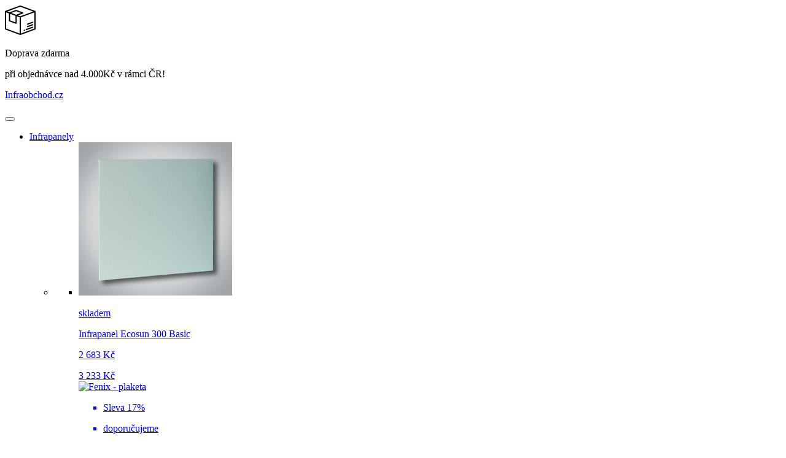

--- FILE ---
content_type: text/html; charset=UTF-8
request_url: https://www.infraobchod.cz/dyson-pure-cool-link-tp02/pro611.html
body_size: 15924
content:
<!DOCTYPE html>
<html lang="cs">
<head>

	<!-- Google Tag Manager -->
		
		<script>
			window.dataLayer = window.dataLayer || [];
			function gtag(){ dataLayer.push(arguments); }
			gtag('consent', 'default', {
				'ad_storage': 'denied',
				'ad_user_data': 'denied',
				'ad_personalization': 'denied',
				'analytics_storage': 'denied',
				'personalization_storage': 'granted',
				'functionality_storage': 'granted',
				'security_storage': 'granted',
				'wait_for_update': 500
			});
			gtag("set", "ads_data_redaction", true);
			gtag("set", "url_passthrough", true);
		</script>

		
		<script>dataLayer.push({ ecommerce: null });
        dataLayer.push({
            event: 'view_item',
            ecommerce: {
                currency: 'CZK',
                value: '11990',
                items: [
                    {
                        item_id: '611',
                        item_name: 'Dyson Pure Cool Link TP02',
                        quantity: '1',
                        price: '11990'
                    }
                ]
            }
        });</script>
    <script>(function(w,d,s,l,i){w[l]=w[l]||[];w[l].push({'gtm.start':
                new Date().getTime(),event:'gtm.js'});var f=d.getElementsByTagName(s)[0],
            j=d.createElement(s),dl=l!='dataLayer'?'&l='+l:'';j.async=true;j.src=
            'https://www.googletagmanager.com/gtm.js?id='+i+dl;f.parentNode.insertBefore(j,f);
        })(window,document,'script','dataLayer','GTM-58RHQHN');</script>
    <!-- End Google Tag Manager -->

    <meta charset="utf-8">
    <meta http-equiv="X-UA-Compatible" content="IE=edge">
    <meta name="viewport" content="width=device-width, initial-scale=1">
    <meta name="author" content="AZ Computers, Pavel Šára">
    <meta name="robots" content="ALL,FOLLOW">
    <meta name="googlebot" content="ALL,FOLLOW">
    <meta name="description" content="Dyson Pure Cool Link TP02 e-shop">
    <meta name="keywords" content="Dyson Pure Cool Link TP02 e-shop">
    <title>Dyson Pure Cool Link TP02 e-shop</title>

    <!-- GEO Tags -->
    <meta name="geo.region" content="CZ"/>
    <meta name="geo.placename" content="Staré Hradiště"/>
    <meta name="geo.position" content="50.064957;15.772369"/>
    <meta name="ICBM" content="50.064957, 15.772369"/>

    <!-- Favicons -->
    <link rel="apple-touch-icon" sizes="180x180" href="https://www.infraobchod.cz/assets/favicons/apple-touch-icon.png">
    <link rel="icon" type="image/png" href="https://www.infraobchod.cz/assets/favicons/favicon-32x32.png" sizes="32x32">
    <link rel="icon" type="image/png" href="https://www.infraobchod.cz/assets/favicons/favicon-16x16.png" sizes="16x16">
    <link rel="manifest" href="https://www.infraobchod.cz/assets/favicons/manifest.json">
    <link rel="mask-icon" href="https://www.infraobchod.cz/assets/favicons/safari-pinned-tab.svg">
    <link rel="shortcut icon" href="https://www.infraobchod.cz/assets/favicons/favicon.ico">
    <meta name="msapplication-config" content="https://www.infraobchod.cz/assets/favicons/browserconfig.xml">
    <meta name="theme-color" content="#ffffff">

    <meta name="facebook-domain-verification" content="c8vayxvin1seggg8h9yj2gb4qlz4u2">

    <script>
        var date = new Date();
        date.setTime(date.getTime() + (30 * 24 * 60 * 60 * 1000));
        expires = "; expires=" + date.toGMTString();

        document.cookie = "critical-css=1; expires=" + date.toGMTString() + ";";
    </script>
            <script>
            !function (a) {
                "use strict";
                var b = function (b, c, d) {
                    function j(a) {
                        return e.body ? a() : void setTimeout(function () {
                            j(a)
                        })
                    }

                    function l() {
                        f.addEventListener && f.removeEventListener("load", l), f.media = d || "all"
                    }

                    var g, e = a.document, f = e.createElement("link");
                    if (c) g = c; else {
                        var h = (e.body || e.getElementsByTagName("head")[0]).childNodes;
                        g = h[h.length - 1]
                    }
                    var i = e.styleSheets;
                    f.rel = "stylesheet", f.href = b, f.media = "only x", j(function () {
                        g.parentNode.insertBefore(f, c ? g : g.nextSibling)
                    });
                    var k = function (a) {
                        for (var b = f.href, c = i.length; c--;) if (i[c].href === b) return a();
                        setTimeout(function () {
                            k(a)
                        })
                    };
                    return f.addEventListener && f.addEventListener("load", l), f.onloadcssdefined = k, k(l), f
                };
                "undefined" != typeof exports ? exports.loadCSS = b : a.loadCSS = b
            }("undefined" != typeof global ? global : this);
        </script>

        <script>
            var stylesheet = loadCSS("https://www.infraobchod.cz/assets/resources/main.css?v=38");
        </script>
        
    <link href="https://www.infraobchod.cz/assets/css/dyson.css?v=1" rel="stylesheet">

    <!-- Main CSS -->
    <link href="https://www.infraobchod.cz/assets/css/main-rewrite.css?v=38" rel="stylesheet">

    <!-- HTML5 Shim and Respond.js IE8 support of HTML5 elements and media queries -->
    <!-- WARNING: Respond.js doesn't work if you view the page via file:// -->
    <!--[if lt IE 9]>
    <script src="https://oss.maxcdn.com/libs/html5shiv/3.7.0/html5shiv.js"></script>
    <script src="https://oss.maxcdn.com/libs/respond.js/1.4.2/respond.min.js"></script>
    <![endif]-->

    
		<!-- Live Web main JSO -->
		<script>
			window.cmsLW = {
				basePath: "https://www.infraobchod.cz",
				version: "08082024"
			};
			// back compatibility
			window.liveSystem = window.cmsLW;
		</script>

</head>
<body>

<!-- Google Tag Manager (noscript) -->
<noscript><iframe src="https://www.googletagmanager.com/ns.html?id=GTM-58RHQHN" height="0" width="0" style="display:none;visibility:hidden"></iframe></noscript>
<!-- End Google Tag Manager (noscript) -->

<!-- Admin script-body -->
<!-- layout content -->


    <div id="main-info-alert" class="alert alert-warning alert-dismissible alert--updated" role="alert" data-version="xyz">
        <div class="main-info-alert-content text-center">
            <svg width="50" height="50" enable-background="new 0 0 512 512" version="1.1" viewBox="0 0 512 512" xml:space="preserve" xmlns="http://www.w3.org/2000/svg"><path d="m470.57 369.84c-1.951-5.285-7.815-7.988-13.1-6.038l-106.07 39.139c-5.285 1.95-7.988 7.815-6.038 13.1 1.521 4.12 5.42 6.671 9.57 6.671 1.172 0 2.365-0.204 3.53-0.633l106.07-39.139c5.285-1.95 7.988-7.815 6.038-13.1z"/>
                <path d="m335.34 419.74c-1.949-5.286-7.815-7.989-13.1-6.039l-4.492 1.657c-5.284 1.95-7.988 7.815-6.038 13.099 1.52 4.12 5.42 6.672 9.57 6.672 1.172 0 2.365-0.204 3.53-0.633l4.492-1.657c5.284-1.95 7.988-7.814 6.038-13.099z"/>
                <path d="m470.57 328.28c-1.951-5.285-7.815-7.986-13.1-6.038l-83.825 30.93c-5.285 1.95-7.988 7.815-6.038 13.1 1.521 4.12 5.42 6.671 9.57 6.671 1.172 0 2.365-0.204 3.53-0.633l83.825-30.93c5.285-1.95 7.988-7.815 6.038-13.1z"/>
                <path d="m470.57 287.15c-1.951-5.285-7.815-7.986-13.1-6.038l-83.825 30.93c-5.285 1.95-7.988 7.815-6.038 13.1 1.521 4.12 5.42 6.671 9.57 6.671 1.172 0 2.365-0.204 3.53-0.633l83.825-30.93c5.285-1.95 7.988-7.815 6.038-13.1z"/>
                <path d="m505.33 100.53l-245.8-90.696c-2.279-0.84-4.783-0.84-7.061 0l-245.8 90.696-2e-3 8e-3c-0.805 0.298-1.579 0.692-2.299 1.193-2.737 1.908-4.368 5.033-4.368 8.368v291.81c0 4.271 2.661 8.09 6.668 9.569l245.8 90.696c1.146 0.423 2.341 0.63 3.53 0.63 1.201 0 2.396-0.218 3.528-0.636l4e-3 6e-3 245.8-90.696c4.007-1.479 6.668-5.297 6.668-9.569v-291.81c0-4.272-2.661-8.09-6.668-9.569zm-259.53 377.44l-225.4-83.17v-270.06l45.896 16.936v123.58c0 4.271 2.661 8.09 6.668 9.569l110.15 40.645c1.146 0.423 2.341 0.63 3.53 0.63 2.058 0 4.098-0.623 5.833-1.832 2.736-1.907 4.367-5.032 4.367-8.367v-116.05l48.956 18.064v270.06zm-69.355-295.65v108.94l-89.753-33.118v-108.94l89.753 33.118zm-70.489-47.834l80.688-29.773 80.688 29.773-80.688 29.773-80.688-29.773zm150.04 55.445l-40.001-14.76 84.329-31.117c4.007-1.479 6.668-5.297 6.668-9.569s-2.661-8.09-6.668-9.569l-110.15-40.644c-2.279-0.84-4.782-0.84-7.062 0l-106.73 39.384-36.72-13.55 216.34-79.824 216.34 79.825-216.34 79.824zm235.6 204.87l-225.4 83.169v-270.06l225.4-83.17v270.06z"/></svg>
            <div class="alert__inner">
                <p class="main-info-alert-text alert__title">
                    Doprava zdarma&nbsp;
                </p>
                <p class="main-info-alert-text">
                    při objednávce nad 4.000Kč v rámci ČR!
                </p>
            </div>
        </div>
    </div>


<header id="header" class="header header--updated container-fluid">
    <div class="row no-gutters">

        <div class="col-xs-60 header-panel">
            <div class="line">
                <div class="logo">
                                            <p class="h1">
                            <a href="https://www.infraobchod.cz">Infraobchod<span class="black">.cz</span></a>
                        </p>
                                        </div>
            </div>

            <div class="btn-wrapper">
                <div class="menu menu--1">
                    <button type="button" class="btn btn-default dropdown-toggle" data-toggle="collapse" data-target="#menu" aria-label="Menu" aria-controls="menu" aria-expanded="false">
                        <i class="fa fa-bars" aria-hidden="true"></i>
                    </button>

                    <div class="collapse navbar-collapse" id="menu">
                        <ul class="navbar-nav menu"><li class="dropdown-submenu menu__item">
                            <div class="menu__item--dropdown">
                                <a class="menu__link" tabindex="-1" href="https://www.infraobchod.cz/topne-infrapanely/kat133.html">Infrapanely</a>
                                <a class="menu__dropdown__toggler menu__link" tabindex="-1" href="#"></a>
                            </div>
                            <ul class="menu dropdown-menu lvl--first"><li class="dropdown-submenu dropdown-submenu--action"><div class="menu__item--dropdown">
                                            <ul class="product-wrapper"><li>
<a class="link-product" href="https://www.infraobchod.cz/infrapanel-ecosun-300-basic/pro714.html">
<div class="product-box discount recommended">
<div class="product-img"><img width="250" height="250" loading="lazy" src="https://www.infraobchod.cz/produkty/714/infrapanel-ecosun-300-basic-1814.mini.jpg" alt="Infrapanel Ecosun 300 Basic" class="img-responsive"></div>
                        <p class="product-status">skladem</p>
                        <p class="h4 product-name">Infrapanel Ecosun 300 Basic</p><p class="product-price">2&nbsp;683&nbsp;Kč
                            </p><span class="product-discount">3&nbsp;233&nbsp;Kč</span><div class="fenix-plaketa"><img width="80" height="80" loading="lazy" src="https://www.infraobchod.cz/assets/images/plakety/plaketa-fenix-autorizovany-prodejce-01.png" alt="Fenix - plaketa"></div><ul class="product-bubble"><li class="discount"><p>Sleva 17%</p></li><li class="recommended">
                                    <p>doporučujeme</p>
                                </li></ul></div>
</a>
</li>
</ul>
                                        </div><ul class="menu dropdown-menu">
                                        <li class="menu__item">
                                            <a class="menu__link" href="https://www.infraobchod.cz/akcni-produkty/kat85.html">
                                                <svg fill="#FB003D" xmlns="http://www.w3.org/2000/svg" viewBox="0 0 512 512">
                                                    <path d="M512 256c0-37.7-23.7-69.9-57.1-82.4 14.7-32.4 8.8-71.9-17.9-98.6-26.7-26.7-66.2-32.6-98.6-17.9C325.9 23.7 293.7 0 256 0s-69.9 23.7-82.4 57.1c-32.4-14.7-72-8.8-98.6 17.9-26.7 26.7-32.6 66.2-17.9 98.6C23.7 186.1 0 218.3 0 256s23.7 69.9 57.1 82.4c-14.7 32.4-8.8 72 17.9 98.6 26.6 26.6 66.1 32.7 98.6 17.9 12.5 33.3 44.7 57.1 82.4 57.1s69.9-23.7 82.4-57.1c32.6 14.8 72 8.7 98.6-17.9 26.7-26.7 32.6-66.2 17.9-98.6 33.4-12.5 57.1-44.7 57.1-82.4zm-320-96c17.67 0 32 14.33 32 32s-14.33 32-32 32-32-14.33-32-32 14.33-32 32-32zm12.28 181.65c-6.25 6.25-16.38 6.25-22.63 0l-11.31-11.31c-6.25-6.25-6.25-16.38 0-22.63l137.37-137.37c6.25-6.25 16.38-6.25 22.63 0l11.31 11.31c6.25 6.25 6.25 16.38 0 22.63L204.28 341.65zM320 352c-17.67 0-32-14.33-32-32s14.33-32 32-32 32 14.33 32 32-14.33 32-32 32z"/>
                                                </svg>
                                                Akční nabídka
                                            </a>
                                        </li>
                                        <li class="menu__item">
                                            <a class="menu__link" href="https://www.infraobchod.cz/infrapanely-levne/kat140.html">
                                                <svg fill="#FBBF00" xmlns="http://www.w3.org/2000/svg" viewBox="0 0 576 512">
                                                    <path d="M569.517 440.013C587.975 472.007 564.806 512 527.94 512H48.054c-36.937 0-59.999-40.055-41.577-71.987L246.423 23.985c18.467-32.009 64.72-31.951 83.154 0l239.94 416.028zM288 354c-25.405 0-46 20.595-46 46s20.595 46 46 46 46-20.595 46-46-20.595-46-46-46zm-43.673-165.346l7.418 136c.347 6.364 5.609 11.346 11.982 11.346h48.546c6.373 0 11.635-4.982 11.982-11.346l7.418-136c.375-6.874-5.098-12.654-11.982-12.654h-63.383c-6.884 0-12.356 5.78-11.981 12.654z"/>
                                                </svg>
                                                Levné infrapanely
                                            </a>
                                        </li>
                                        <li class="menu__item">
                                            <a class="menu__link" href="https://www.infraobchod.cz/novinky/kat87.html">
                                                <svg fill="#318EFF" xmlns="http://www.w3.org/2000/svg" viewBox="0 0 576 512">
                                                    <path d="M259.3 17.8L194 150.2 47.9 171.5c-26.2 3.8-36.7 36.1-17.7 54.6l105.7 103-25 145.5c-4.5 26.3 23.2 46 46.4 33.7L288 439.6l130.7 68.7c23.2 12.2 50.9-7.4 46.4-33.7l-25-145.5 105.7-103c19-18.5 8.5-50.8-17.7-54.6L382 150.2 316.7 17.8c-11.7-23.6-45.6-23.9-57.4 0z"/>
                                                </svg>
                                                Novinky v&nbsp;nabídce
                                            </a>
                                        </li>
                                    </ul>
                                </li><li class="dropdown-submenu">
                        <div class="menu__item--dropdown">
                            <a class="menu__link" tabindex="-1" href="https://www.infraobchod.cz/stropni-infrapanely/kat55.html"><img loading="lazy" width="38" height="38" src="https://www.infraobchod.cz/prilohy/kategorie/55/u1742455728.png" class="img-fluid" alt="Nástěnné a stropní">Nástěnné a stropní</a>
                            <a class="menu__dropdown__toggler menu__link" href="#"></a>
                        </div>
                        <ul class="menu dropdown-menu"><li><a class="menu__link" href="https://www.infraobchod.cz/ecosun-u-basic/kat104.html">Ecosun U+ / Basic</a></li><li><a class="menu__link" href="https://www.infraobchod.cz/ecosun-k-/kat105.html">Ecosun K+</a></li><li><a class="menu__link" href="https://www.infraobchod.cz/ecosun-vt/kat106.html">Ecosun VT</a></li><li><a class="menu__link" href="https://www.infraobchod.cz/ecosun-ikp-in/kat107.html">Ecosun IKP / IN</a></li></ul>
                    </li><li class="dropdown-submenu">
                        <div class="menu__item--dropdown">
                            <a class="menu__link" tabindex="-1" href="https://www.infraobchod.cz/sklenene-infrapanely/kat57.html"><img loading="lazy" width="38" height="38" src="https://www.infraobchod.cz/prilohy/kategorie/57/u1742455741.png" class="img-fluid" alt="Skleněné infrapanely">Skleněné infrapanely</a>
                            <a class="menu__dropdown__toggler menu__link" href="#"></a>
                        </div>
                        <ul class="menu dropdown-menu"><li><a class="menu__link" href="https://www.infraobchod.cz/stropni-nastenne-g/kat102.html">stropní / nástěnné G</a></li><li><a class="menu__link" href="https://www.infraobchod.cz/nastenne-gr/kat100.html">nástěnné GR</a></li><li><a class="menu__link" href="https://www.infraobchod.cz/stropni-nastenne-gs/kat101.html">stropní / nástěnné GS</a></li></ul>
                    </li><li class="dropdown-submenu">
                        <div class="menu__item--dropdown">
                            <a class="menu__link" tabindex="-1" href="https://www.infraobchod.cz/infrapanely-s-termostatem/kat136.html"><img loading="lazy" width="38" height="38" src="https://www.infraobchod.cz/prilohy/kategorie/136/u1742455750.png" class="img-fluid" alt="Infrapanely s termostatem">Infrapanely s termostatem</a>
                            <a class="menu__dropdown__toggler menu__link" href="#"></a>
                        </div>
                        <ul class="menu dropdown-menu"><li><a class="menu__link" href="https://www.infraobchod.cz/infrapanely-se-zasuvkovym-termostatem/kat143.html">Infrapanely se zásuvkovým termostatem</a></li><li><a class="menu__link" href="https://www.infraobchod.cz/infrapanely-s-bezdratovym-termostatem/kat142.html">Infrapanely s bezdrátovým termostatem</a></li></ul>
                    </li><li class="dropdown-submenu">
                        <div class="menu__item--dropdown">
                            <a class="menu__link" tabindex="-1" href="https://www.infraobchod.cz/obrazove-infrapanely/kat82.html"><img loading="lazy" width="38" height="38" src="https://www.infraobchod.cz/prilohy/kategorie/82/u1742455760.png" class="img-fluid" alt="Obrazové infrapanely">Obrazové infrapanely</a>
                        </div>
                    </li><li class="dropdown-submenu">
                        <div class="menu__item--dropdown">
                            <a class="menu__link" tabindex="-1" href="https://www.infraobchod.cz/keramicke-infrapanely/kat56.html"><img loading="lazy" width="38" height="38" src="https://www.infraobchod.cz/prilohy/kategorie/56/u1742455770.png" class="img-fluid" alt="Keramické infrapanely">Keramické infrapanely</a>
                            <a class="menu__dropdown__toggler menu__link" href="#"></a>
                        </div>
                        <ul class="menu dropdown-menu"><li><a class="menu__link" href="https://www.infraobchod.cz/kamenne-infrapanely-300-w/kat73.html">300 W</a></li><li><a class="menu__link" href="https://www.infraobchod.cz/kamenne-infrapanely-500-w/kat74.html">500 W</a></li><li><a class="menu__link" href="https://www.infraobchod.cz/700-w/kat117.html">700 W</a></li><li><a class="menu__link" href="https://www.infraobchod.cz/kamenne-infrapanely-1000-w/kat76.html">1000 W</a></li></ul>
                    </li><li class="dropdown-submenu">
                        <div class="menu__item--dropdown">
                            <a class="menu__link" tabindex="-1" href="https://www.infraobchod.cz/vysokoteplotni-infrapanely/kat103.html"><img loading="lazy" width="38" height="38" src="https://www.infraobchod.cz/prilohy/kategorie/103/u1742455780.png" class="img-fluid" alt="Vysokoteplotní infrapanely">Vysokoteplotní infrapanely</a>
                        </div>
                    </li><li class="dropdown-submenu">
                        <div class="menu__item--dropdown">
                            <a class="menu__link" tabindex="-1" href="https://www.infraobchod.cz/salave-konvektory/kat58.html"><img loading="lazy" width="38" height="38" src="https://www.infraobchod.cz/prilohy/kategorie/58/u1742455790.png" class="img-fluid" alt="Sálavé konvektory">Sálavé konvektory</a>
                        </div>
                    </li><li class="dropdown-submenu">
                        <div class="menu__item--dropdown">
                            <a class="menu__link" tabindex="-1" href="https://www.infraobchod.cz/halogenove-infrazarice/kat155.html"><img loading="lazy" width="38" height="38" src="https://www.infraobchod.cz/prilohy/kategorie/155/u1711111194.png" class="img-fluid" alt="Halogenové infrazářiče">Halogenové infrazářiče</a>
                            <a class="menu__dropdown__toggler menu__link" href="#"></a>
                        </div>
                        <ul class="menu dropdown-menu"><li><a class="menu__link" href="https://www.infraobchod.cz/prumyslove/kat160.html">průmyslové</a></li><li><a class="menu__link" href="https://www.infraobchod.cz/stojanove/kat158.html">stojanové</a></li><li><a class="menu__link" href="https://www.infraobchod.cz/domovni/kat156.html">domovní</a></li></ul>
                    </li><li class="dropdown-submenu">
                        <div class="menu__item--dropdown">
                            <a class="menu__link" tabindex="-1" href="https://www.infraobchod.cz/prislusenstvi-k-infratopeni/kat14.html"><img loading="lazy" width="38" height="38" src="https://www.infraobchod.cz/prilohy/kategorie/14/u1742455808.png" class="img-fluid" alt="Příslušenství">Příslušenství</a>
                        </div>
                    </li></ul>
                        </li><li class="dropdown-submenu menu__item">
                            <div class="menu__item--dropdown">
                                <a class="menu__link" tabindex="-1" href="https://www.infraobchod.cz/podlahove-vytapeni/kat132.html">Podlahové vytápění</a>
                                <a class="menu__dropdown__toggler menu__link" tabindex="-1" href="#"></a>
                            </div>
                            <ul class="menu dropdown-menu lvl--first"><li class="dropdown-submenu dropdown-submenu--action"><div class="menu__item--dropdown">
                                            <ul class="product-wrapper"><li>
<a class="link-product" href="https://www.infraobchod.cz/infrapanel-ecosun-700-u-/pro450.html">
<div class="product-box discount recommended news variants">
<div class="product-img"><img width="250" height="250" loading="lazy" src="https://www.infraobchod.cz/produkty/450/infrapanel-ecosun-700-u--1771.mini.jpg" alt="Infrapanel Ecosun 700 U+" class="img-responsive"></div>
                        <p class="product-status">skladem</p>
                        <p class="h4 product-name">Infrapanel Ecosun 700 U+</p><p class="product-price">4&nbsp;383&nbsp;Kč
                            </p><span class="product-discount">4&nbsp;981&nbsp;Kč</span><div class="fenix-plaketa"><img width="80" height="80" loading="lazy" src="https://www.infraobchod.cz/assets/images/plakety/plaketa-fenix-autorizovany-prodejce-01.png" alt="Fenix - plaketa"></div><ul class="product-bubble"><li class="discount"><p>Sleva 12%</p></li><li class="news">
                                    <p>novinka</p>
                                </li><li class="recommended">
                                    <p>doporučujeme</p>
                                </li><li class="variants">
                                    <p>více&nbsp;barev</p>
                                </li></ul></div>
</a>
</li>
</ul>
                                        </div><ul class="menu dropdown-menu">
                                        <li class="menu__item">
                                            <a class="menu__link" href="https://www.infraobchod.cz/akcni-produkty/kat85.html">
                                                <svg fill="#FB003D" xmlns="http://www.w3.org/2000/svg" viewBox="0 0 512 512">
                                                    <path d="M512 256c0-37.7-23.7-69.9-57.1-82.4 14.7-32.4 8.8-71.9-17.9-98.6-26.7-26.7-66.2-32.6-98.6-17.9C325.9 23.7 293.7 0 256 0s-69.9 23.7-82.4 57.1c-32.4-14.7-72-8.8-98.6 17.9-26.7 26.7-32.6 66.2-17.9 98.6C23.7 186.1 0 218.3 0 256s23.7 69.9 57.1 82.4c-14.7 32.4-8.8 72 17.9 98.6 26.6 26.6 66.1 32.7 98.6 17.9 12.5 33.3 44.7 57.1 82.4 57.1s69.9-23.7 82.4-57.1c32.6 14.8 72 8.7 98.6-17.9 26.7-26.7 32.6-66.2 17.9-98.6 33.4-12.5 57.1-44.7 57.1-82.4zm-320-96c17.67 0 32 14.33 32 32s-14.33 32-32 32-32-14.33-32-32 14.33-32 32-32zm12.28 181.65c-6.25 6.25-16.38 6.25-22.63 0l-11.31-11.31c-6.25-6.25-6.25-16.38 0-22.63l137.37-137.37c6.25-6.25 16.38-6.25 22.63 0l11.31 11.31c6.25 6.25 6.25 16.38 0 22.63L204.28 341.65zM320 352c-17.67 0-32-14.33-32-32s14.33-32 32-32 32 14.33 32 32-14.33 32-32 32z"/>
                                                </svg>
                                                Akční nabídka
                                            </a>
                                        </li>
                                        <li class="menu__item">
                                            <a class="menu__link" href="https://www.infraobchod.cz/infrapanely-levne/kat140.html">
                                                <svg fill="#FBBF00" xmlns="http://www.w3.org/2000/svg" viewBox="0 0 576 512">
                                                    <path d="M569.517 440.013C587.975 472.007 564.806 512 527.94 512H48.054c-36.937 0-59.999-40.055-41.577-71.987L246.423 23.985c18.467-32.009 64.72-31.951 83.154 0l239.94 416.028zM288 354c-25.405 0-46 20.595-46 46s20.595 46 46 46 46-20.595 46-46-20.595-46-46-46zm-43.673-165.346l7.418 136c.347 6.364 5.609 11.346 11.982 11.346h48.546c6.373 0 11.635-4.982 11.982-11.346l7.418-136c.375-6.874-5.098-12.654-11.982-12.654h-63.383c-6.884 0-12.356 5.78-11.981 12.654z"/>
                                                </svg>
                                                Levné infrapanely
                                            </a>
                                        </li>
                                        <li class="menu__item">
                                            <a class="menu__link" href="https://www.infraobchod.cz/novinky/kat87.html">
                                                <svg fill="#318EFF" xmlns="http://www.w3.org/2000/svg" viewBox="0 0 576 512">
                                                    <path d="M259.3 17.8L194 150.2 47.9 171.5c-26.2 3.8-36.7 36.1-17.7 54.6l105.7 103-25 145.5c-4.5 26.3 23.2 46 46.4 33.7L288 439.6l130.7 68.7c23.2 12.2 50.9-7.4 46.4-33.7l-25-145.5 105.7-103c19-18.5 8.5-50.8-17.7-54.6L382 150.2 316.7 17.8c-11.7-23.6-45.6-23.9-57.4 0z"/>
                                                </svg>
                                                Novinky v&nbsp;nabídce
                                            </a>
                                        </li>
                                    </ul>
                                </li><li class="dropdown-submenu">
                        <div class="menu__item--dropdown">
                            <a class="menu__link" tabindex="-1" href="https://www.infraobchod.cz/topne-rohoze/kat59.html"><img loading="lazy" width="38" height="38" src="https://www.infraobchod.cz/prilohy/kategorie/59/u1742456158.png" class="img-fluid" alt="Topné rohože">Topné rohože</a>
                            <a class="menu__dropdown__toggler menu__link" href="#"></a>
                        </div>
                        <ul class="menu dropdown-menu"><li><a class="menu__link" href="https://www.infraobchod.cz/80-w-m2/kat96.html">80 W/m2</a></li><li><a class="menu__link" href="https://www.infraobchod.cz/topne-rohoze-100-w-m2/kat63.html">100 W/m2</a></li><li><a class="menu__link" href="https://www.infraobchod.cz/topne-rohoze-160-w-m2/kat64.html">160 W/m2</a></li><li><a class="menu__link" href="https://www.infraobchod.cz/sady-comfort-mat/kat95.html">sady Comfort Mat</a></li><li><a class="menu__link more" href="https://www.infraobchod.cz/topne-rohoze/kat59.html">Více</a></li></ul>
                    </li><li class="dropdown-submenu">
                        <div class="menu__item--dropdown">
                            <a class="menu__link" tabindex="-1" href="https://www.infraobchod.cz/topne-folie/kat60.html"><img loading="lazy" width="38" height="38" src="https://www.infraobchod.cz/prilohy/kategorie/60/u1742456173.png" class="img-fluid" alt="Topné fólie">Topné fólie</a>
                            <a class="menu__dropdown__toggler menu__link" href="#"></a>
                        </div>
                        <ul class="menu dropdown-menu"><li><a class="menu__link" href="https://www.infraobchod.cz/topne-podlahove-folie/kat70.html">Podlahové</a></li><li><a class="menu__link" href="https://www.infraobchod.cz/pro-chovatele/kat146.html">Pro chovatele</a></li><li><a class="menu__link" href="https://www.infraobchod.cz/mhf-zrcadlove-folie/kat149.html">MHF zrcadlové fólie</a></li><li><a class="menu__link" href="https://www.infraobchod.cz/topne-plachty-a-rohozky/kat147.html">Topné plachty a rohožky</a></li></ul>
                    </li><li class="dropdown-submenu">
                        <div class="menu__item--dropdown">
                            <a class="menu__link" tabindex="-1" href="https://www.infraobchod.cz/prislusenstvi-pro-podlahove-vytapeni/kat137.html"><img loading="lazy" width="38" height="38" src="https://www.infraobchod.cz/prilohy/kategorie/137/u1742456180.png" class="img-fluid" alt="Příslušenství">Příslušenství</a>
                        </div>
                    </li><li class="dropdown-submenu">
                        <div class="menu__item--dropdown">
                            <a class="menu__link" tabindex="-1" href="https://www.infraobchod.cz/filamenty-3d-tisk/kat148.html"><img loading="lazy" width="38" height="38" src="https://www.infraobchod.cz/prilohy/kategorie/148/u1742456186.png" class="img-fluid" alt="filamenty 3D tisk">filamenty 3D tisk</a>
                        </div>
                    </li></ul>
                        </li><li class="dropdown-submenu menu__item">
                            <div class="menu__item--dropdown">
                                <a class="menu__link" tabindex="-1" href="https://www.infraobchod.cz/ostatni-vytapeni/kat134.html">Ostatní vytápění</a>
                                <a class="menu__dropdown__toggler menu__link" tabindex="-1" href="#"></a>
                            </div>
                            <ul class="menu dropdown-menu lvl--first"><li class="dropdown-submenu dropdown-submenu--action"><div class="menu__item--dropdown">
                                            <ul class="product-wrapper"><li>
<a class="link-product" href="https://www.infraobchod.cz/infrapanel-ecosun-600-basic/pro715.html">
<div class="product-box discount recommended">
<div class="product-img"><img width="250" height="250" loading="lazy" src="https://www.infraobchod.cz/produkty/715/infrapanel-ecosun-600-basic-1817.mini.jpg" alt="Infrapanel Ecosun 600 Basic" class="img-responsive"></div>
                        <p class="product-status">skladem</p>
                        <p class="h4 product-name">Infrapanel Ecosun 600 Basic</p><p class="product-price">3&nbsp;855&nbsp;Kč
                            </p><span class="product-discount">4&nbsp;645&nbsp;Kč</span><div class="fenix-plaketa"><img width="80" height="80" loading="lazy" src="https://www.infraobchod.cz/assets/images/plakety/plaketa-fenix-autorizovany-prodejce-01.png" alt="Fenix - plaketa"></div><ul class="product-bubble"><li class="discount"><p>Sleva 17%</p></li><li class="recommended">
                                    <p>doporučujeme</p>
                                </li></ul></div>
</a>
</li>
</ul>
                                        </div><ul class="menu dropdown-menu">
                                        <li class="menu__item">
                                            <a class="menu__link" href="https://www.infraobchod.cz/akcni-produkty/kat85.html">
                                                <svg fill="#FB003D" xmlns="http://www.w3.org/2000/svg" viewBox="0 0 512 512">
                                                    <path d="M512 256c0-37.7-23.7-69.9-57.1-82.4 14.7-32.4 8.8-71.9-17.9-98.6-26.7-26.7-66.2-32.6-98.6-17.9C325.9 23.7 293.7 0 256 0s-69.9 23.7-82.4 57.1c-32.4-14.7-72-8.8-98.6 17.9-26.7 26.7-32.6 66.2-17.9 98.6C23.7 186.1 0 218.3 0 256s23.7 69.9 57.1 82.4c-14.7 32.4-8.8 72 17.9 98.6 26.6 26.6 66.1 32.7 98.6 17.9 12.5 33.3 44.7 57.1 82.4 57.1s69.9-23.7 82.4-57.1c32.6 14.8 72 8.7 98.6-17.9 26.7-26.7 32.6-66.2 17.9-98.6 33.4-12.5 57.1-44.7 57.1-82.4zm-320-96c17.67 0 32 14.33 32 32s-14.33 32-32 32-32-14.33-32-32 14.33-32 32-32zm12.28 181.65c-6.25 6.25-16.38 6.25-22.63 0l-11.31-11.31c-6.25-6.25-6.25-16.38 0-22.63l137.37-137.37c6.25-6.25 16.38-6.25 22.63 0l11.31 11.31c6.25 6.25 6.25 16.38 0 22.63L204.28 341.65zM320 352c-17.67 0-32-14.33-32-32s14.33-32 32-32 32 14.33 32 32-14.33 32-32 32z"/>
                                                </svg>
                                                Akční nabídka
                                            </a>
                                        </li>
                                        <li class="menu__item">
                                            <a class="menu__link" href="https://www.infraobchod.cz/infrapanely-levne/kat140.html">
                                                <svg fill="#FBBF00" xmlns="http://www.w3.org/2000/svg" viewBox="0 0 576 512">
                                                    <path d="M569.517 440.013C587.975 472.007 564.806 512 527.94 512H48.054c-36.937 0-59.999-40.055-41.577-71.987L246.423 23.985c18.467-32.009 64.72-31.951 83.154 0l239.94 416.028zM288 354c-25.405 0-46 20.595-46 46s20.595 46 46 46 46-20.595 46-46-20.595-46-46-46zm-43.673-165.346l7.418 136c.347 6.364 5.609 11.346 11.982 11.346h48.546c6.373 0 11.635-4.982 11.982-11.346l7.418-136c.375-6.874-5.098-12.654-11.982-12.654h-63.383c-6.884 0-12.356 5.78-11.981 12.654z"/>
                                                </svg>
                                                Levné infrapanely
                                            </a>
                                        </li>
                                        <li class="menu__item">
                                            <a class="menu__link" href="https://www.infraobchod.cz/novinky/kat87.html">
                                                <svg fill="#318EFF" xmlns="http://www.w3.org/2000/svg" viewBox="0 0 576 512">
                                                    <path d="M259.3 17.8L194 150.2 47.9 171.5c-26.2 3.8-36.7 36.1-17.7 54.6l105.7 103-25 145.5c-4.5 26.3 23.2 46 46.4 33.7L288 439.6l130.7 68.7c23.2 12.2 50.9-7.4 46.4-33.7l-25-145.5 105.7-103c19-18.5 8.5-50.8-17.7-54.6L382 150.2 316.7 17.8c-11.7-23.6-45.6-23.9-57.4 0z"/>
                                                </svg>
                                                Novinky v&nbsp;nabídce
                                            </a>
                                        </li>
                                    </ul>
                                </li><li class="dropdown-submenu">
                        <div class="menu__item--dropdown">
                            <a class="menu__link" tabindex="-1" href="https://www.infraobchod.cz/primotopne-konvektory/kat110.html"><img loading="lazy" width="38" height="38" src="https://www.infraobchod.cz/prilohy/kategorie/110/u1742456208.png" class="img-fluid" alt="Přímotopné konvektory">Přímotopné konvektory</a>
                        </div>
                    </li><li class="dropdown-submenu">
                        <div class="menu__item--dropdown">
                            <a class="menu__link" tabindex="-1" href="https://www.infraobchod.cz/topne-zebriky/kat112.html"><img loading="lazy" width="38" height="38" src="https://www.infraobchod.cz/prilohy/kategorie/112/u1742456217.png" class="img-fluid" alt="Topné žebříky">Topné žebříky</a>
                        </div>
                    </li></ul>
                        </li><li class="dropdown-submenu menu__item">
                            <div class="menu__item--dropdown">
                                <a class="menu__link" tabindex="-1" href="https://www.infraobchod.cz/regulace/kat90.html">Regulace</a>
                                <a class="menu__dropdown__toggler menu__link" tabindex="-1" href="#"></a>
                            </div>
                            <ul class="menu dropdown-menu lvl--first"><li class="dropdown-submenu dropdown-submenu--action"><div class="menu__item--dropdown">
                                            <ul class="product-wrapper"><li>
<a class="link-product" href="https://www.infraobchod.cz/dotykovy-termostat-tft/pro417.html">
<div class="product-box discount recommended">
<div class="product-img"><img width="250" height="250" loading="lazy" src="https://www.infraobchod.cz/produkty/417/dotykovy-termostat-tft-794.mini.jpg" alt="Dotykový termostat TFT" class="img-responsive"></div>
                        <p class="product-status">skladem</p>
                        <p class="h4 product-name">Dotykový termostat TFT</p><p class="product-price">2&nbsp;230&nbsp;Kč
                            </p><span class="product-discount">2&nbsp;485&nbsp;Kč</span><div class="fenix-plaketa"><img width="80" height="80" loading="lazy" src="https://www.infraobchod.cz/assets/images/plakety/plaketa-fenix-autorizovany-prodejce-01.png" alt="Fenix - plaketa"></div><ul class="product-bubble"><li class="discount"><p>Sleva 10%</p></li><li class="recommended">
                                    <p>doporučujeme</p>
                                </li></ul></div>
</a>
</li>
</ul>
                                        </div><ul class="menu dropdown-menu">
                                        <li class="menu__item">
                                            <a class="menu__link" href="https://www.infraobchod.cz/akcni-produkty/kat85.html">
                                                <svg fill="#FB003D" xmlns="http://www.w3.org/2000/svg" viewBox="0 0 512 512">
                                                    <path d="M512 256c0-37.7-23.7-69.9-57.1-82.4 14.7-32.4 8.8-71.9-17.9-98.6-26.7-26.7-66.2-32.6-98.6-17.9C325.9 23.7 293.7 0 256 0s-69.9 23.7-82.4 57.1c-32.4-14.7-72-8.8-98.6 17.9-26.7 26.7-32.6 66.2-17.9 98.6C23.7 186.1 0 218.3 0 256s23.7 69.9 57.1 82.4c-14.7 32.4-8.8 72 17.9 98.6 26.6 26.6 66.1 32.7 98.6 17.9 12.5 33.3 44.7 57.1 82.4 57.1s69.9-23.7 82.4-57.1c32.6 14.8 72 8.7 98.6-17.9 26.7-26.7 32.6-66.2 17.9-98.6 33.4-12.5 57.1-44.7 57.1-82.4zm-320-96c17.67 0 32 14.33 32 32s-14.33 32-32 32-32-14.33-32-32 14.33-32 32-32zm12.28 181.65c-6.25 6.25-16.38 6.25-22.63 0l-11.31-11.31c-6.25-6.25-6.25-16.38 0-22.63l137.37-137.37c6.25-6.25 16.38-6.25 22.63 0l11.31 11.31c6.25 6.25 6.25 16.38 0 22.63L204.28 341.65zM320 352c-17.67 0-32-14.33-32-32s14.33-32 32-32 32 14.33 32 32-14.33 32-32 32z"/>
                                                </svg>
                                                Akční nabídka
                                            </a>
                                        </li>
                                        <li class="menu__item">
                                            <a class="menu__link" href="https://www.infraobchod.cz/infrapanely-levne/kat140.html">
                                                <svg fill="#FBBF00" xmlns="http://www.w3.org/2000/svg" viewBox="0 0 576 512">
                                                    <path d="M569.517 440.013C587.975 472.007 564.806 512 527.94 512H48.054c-36.937 0-59.999-40.055-41.577-71.987L246.423 23.985c18.467-32.009 64.72-31.951 83.154 0l239.94 416.028zM288 354c-25.405 0-46 20.595-46 46s20.595 46 46 46 46-20.595 46-46-20.595-46-46-46zm-43.673-165.346l7.418 136c.347 6.364 5.609 11.346 11.982 11.346h48.546c6.373 0 11.635-4.982 11.982-11.346l7.418-136c.375-6.874-5.098-12.654-11.982-12.654h-63.383c-6.884 0-12.356 5.78-11.981 12.654z"/>
                                                </svg>
                                                Levné infrapanely
                                            </a>
                                        </li>
                                        <li class="menu__item">
                                            <a class="menu__link" href="https://www.infraobchod.cz/novinky/kat87.html">
                                                <svg fill="#318EFF" xmlns="http://www.w3.org/2000/svg" viewBox="0 0 576 512">
                                                    <path d="M259.3 17.8L194 150.2 47.9 171.5c-26.2 3.8-36.7 36.1-17.7 54.6l105.7 103-25 145.5c-4.5 26.3 23.2 46 46.4 33.7L288 439.6l130.7 68.7c23.2 12.2 50.9-7.4 46.4-33.7l-25-145.5 105.7-103c19-18.5 8.5-50.8-17.7-54.6L382 150.2 316.7 17.8c-11.7-23.6-45.6-23.9-57.4 0z"/>
                                                </svg>
                                                Novinky v&nbsp;nabídce
                                            </a>
                                        </li>
                                    </ul>
                                </li><li class="dropdown-submenu">
                        <div class="menu__item--dropdown">
                            <a class="menu__link" tabindex="-1" href="https://www.infraobchod.cz/programovatelne/kat126.html"><img loading="lazy" width="38" height="38" src="https://www.infraobchod.cz/prilohy/kategorie/126/u1742456239.png" class="img-fluid" alt="programovatelné">programovatelné</a>
                        </div>
                    </li><li class="dropdown-submenu">
                        <div class="menu__item--dropdown">
                            <a class="menu__link" tabindex="-1" href="https://www.infraobchod.cz/manualni/kat127.html"><img loading="lazy" width="38" height="38" src="https://www.infraobchod.cz/prilohy/kategorie/127/u1742456246.png" class="img-fluid" alt="manuální">manuální</a>
                        </div>
                    </li><li class="dropdown-submenu">
                        <div class="menu__item--dropdown">
                            <a class="menu__link" tabindex="-1" href="https://www.infraobchod.cz/zasuvkove/kat128.html"><img loading="lazy" width="38" height="38" src="https://www.infraobchod.cz/prilohy/kategorie/128/u1742456253.png" class="img-fluid" alt="zásuvkové">zásuvkové</a>
                        </div>
                    </li><li class="dropdown-submenu">
                        <div class="menu__item--dropdown">
                            <a class="menu__link" tabindex="-1" href="https://www.infraobchod.cz/bezdratove/kat129.html"><img loading="lazy" width="38" height="38" src="https://www.infraobchod.cz/prilohy/kategorie/129/u1742456259.png" class="img-fluid" alt="bezdrátové">bezdrátové</a>
                        </div>
                    </li><li class="dropdown-submenu">
                        <div class="menu__item--dropdown">
                            <a class="menu__link" tabindex="-1" href="https://www.infraobchod.cz/prumyslove/kat130.html"><img loading="lazy" width="38" height="38" src="https://www.infraobchod.cz/prilohy/kategorie/130/u1742456267.png" class="img-fluid" alt="průmyslové">průmyslové</a>
                        </div>
                    </li><li class="dropdown-submenu">
                        <div class="menu__item--dropdown">
                            <a class="menu__link" tabindex="-1" href="https://www.infraobchod.cz/mereni/kat116.html"><img loading="lazy" width="38" height="38" src="https://www.infraobchod.cz/prilohy/kategorie/116/u1742456273.png" class="img-fluid" alt="Měření">Měření</a>
                        </div>
                    </li></ul>
                        </li><li class="dropdown-submenu menu__item">
                            <div class="menu__item--dropdown">
                                <a class="menu__link" tabindex="-1" href="https://www.infraobchod.cz/pece-o-vzduch/kat138.html">Péče o vzduch</a>
                                <a class="menu__dropdown__toggler menu__link" tabindex="-1" href="#"></a>
                            </div>
                            <ul class="menu dropdown-menu lvl--first"><li class="dropdown-submenu dropdown-submenu--action"><div class="menu__item--dropdown">
                                            <ul class="product-wrapper"><li>
<a class="link-product" href="https://www.infraobchod.cz/dyson-v10-absolute/pro704.html">
<div class="product-box discount recommended gift">
<div class="product-img"><img width="250" height="250" loading="lazy" src="https://www.infraobchod.cz/produkty/704/dyson-v10-absolute-1740.mini.jpg" alt="Dyson V10 Absolute" class="img-responsive"></div>
                        <p class="product-status">skladem</p>
                        <p class="h4 product-name">Dyson V10 Absolute</p><p class="product-price">10&nbsp;990&nbsp;Kč
                            </p><span class="product-discount">11&nbsp;990&nbsp;Kč</span><ul class="product-bubble"><li class="discount"><p>Sleva 8%</p></li><li class="recommended">
                                    <p>doporučujeme</p>
                                </li><li class="gift">
                                    <p>dárek zdarma</p>
                                </li></ul></div>
</a>
</li>
</ul>
                                        </div><ul class="menu dropdown-menu">
                                        <li class="menu__item">
                                            <a class="menu__link" href="https://www.infraobchod.cz/akcni-produkty/kat85.html">
                                                <svg fill="#FB003D" xmlns="http://www.w3.org/2000/svg" viewBox="0 0 512 512">
                                                    <path d="M512 256c0-37.7-23.7-69.9-57.1-82.4 14.7-32.4 8.8-71.9-17.9-98.6-26.7-26.7-66.2-32.6-98.6-17.9C325.9 23.7 293.7 0 256 0s-69.9 23.7-82.4 57.1c-32.4-14.7-72-8.8-98.6 17.9-26.7 26.7-32.6 66.2-17.9 98.6C23.7 186.1 0 218.3 0 256s23.7 69.9 57.1 82.4c-14.7 32.4-8.8 72 17.9 98.6 26.6 26.6 66.1 32.7 98.6 17.9 12.5 33.3 44.7 57.1 82.4 57.1s69.9-23.7 82.4-57.1c32.6 14.8 72 8.7 98.6-17.9 26.7-26.7 32.6-66.2 17.9-98.6 33.4-12.5 57.1-44.7 57.1-82.4zm-320-96c17.67 0 32 14.33 32 32s-14.33 32-32 32-32-14.33-32-32 14.33-32 32-32zm12.28 181.65c-6.25 6.25-16.38 6.25-22.63 0l-11.31-11.31c-6.25-6.25-6.25-16.38 0-22.63l137.37-137.37c6.25-6.25 16.38-6.25 22.63 0l11.31 11.31c6.25 6.25 6.25 16.38 0 22.63L204.28 341.65zM320 352c-17.67 0-32-14.33-32-32s14.33-32 32-32 32 14.33 32 32-14.33 32-32 32z"/>
                                                </svg>
                                                Akční nabídka
                                            </a>
                                        </li>
                                        <li class="menu__item">
                                            <a class="menu__link" href="https://www.infraobchod.cz/infrapanely-levne/kat140.html">
                                                <svg fill="#FBBF00" xmlns="http://www.w3.org/2000/svg" viewBox="0 0 576 512">
                                                    <path d="M569.517 440.013C587.975 472.007 564.806 512 527.94 512H48.054c-36.937 0-59.999-40.055-41.577-71.987L246.423 23.985c18.467-32.009 64.72-31.951 83.154 0l239.94 416.028zM288 354c-25.405 0-46 20.595-46 46s20.595 46 46 46 46-20.595 46-46-20.595-46-46-46zm-43.673-165.346l7.418 136c.347 6.364 5.609 11.346 11.982 11.346h48.546c6.373 0 11.635-4.982 11.982-11.346l7.418-136c.375-6.874-5.098-12.654-11.982-12.654h-63.383c-6.884 0-12.356 5.78-11.981 12.654z"/>
                                                </svg>
                                                Levné infrapanely
                                            </a>
                                        </li>
                                        <li class="menu__item">
                                            <a class="menu__link" href="https://www.infraobchod.cz/novinky/kat87.html">
                                                <svg fill="#318EFF" xmlns="http://www.w3.org/2000/svg" viewBox="0 0 576 512">
                                                    <path d="M259.3 17.8L194 150.2 47.9 171.5c-26.2 3.8-36.7 36.1-17.7 54.6l105.7 103-25 145.5c-4.5 26.3 23.2 46 46.4 33.7L288 439.6l130.7 68.7c23.2 12.2 50.9-7.4 46.4-33.7l-25-145.5 105.7-103c19-18.5 8.5-50.8-17.7-54.6L382 150.2 316.7 17.8c-11.7-23.6-45.6-23.9-57.4 0z"/>
                                                </svg>
                                                Novinky v&nbsp;nabídce
                                            </a>
                                        </li>
                                    </ul>
                                </li><li class="dropdown-submenu">
                        <div class="menu__item--dropdown">
                            <a class="menu__link" tabindex="-1" href="https://www.infraobchod.cz/dyson-vysavace-ventilatory/kat119.html"><img loading="lazy" width="38" height="38" src="https://www.infraobchod.cz/prilohy/kategorie/119/u1742456310.png" class="img-fluid" alt="Dyson vysavače, ventilátory">Dyson vysavače, ventilátory</a>
                            <a class="menu__dropdown__toggler menu__link" href="#"></a>
                        </div>
                        <ul class="menu dropdown-menu"><li><a class="menu__link" href="https://www.infraobchod.cz/vysavace-dyson/kat114.html">Vysavače Dyson</a></li><li><a class="menu__link" href="https://www.infraobchod.cz/ventilatory-dyson/kat113.html">Ventilátory Dyson</a></li><li><a class="menu__link" href="https://www.infraobchod.cz/zvlhcovace-dyson/kat120.html">Zvhčovače Dyson</a></li><li><a class="menu__link" href="https://www.infraobchod.cz/cisticky-vzduchu-dyson/kat121.html">Čističky vzduchu Dyson</a></li></ul>
                    </li><li class="dropdown-submenu">
                        <div class="menu__item--dropdown">
                            <a class="menu__link" tabindex="-1" href="https://www.infraobchod.cz/osousece-rukou/kat111.html"><img loading="lazy" width="38" height="38" src="https://www.infraobchod.cz/prilohy/kategorie/111/u1742456317.png" class="img-fluid" alt="Osoušeče rukou">Osoušeče rukou</a>
                        </div>
                    </li></ul>
                        </li><li class="dropdown-submenu menu__item">
                            <div class="menu__item--dropdown">
                                <a class="menu__link" tabindex="-1" href="https://www.infraobchod.cz/pece-o-zdravi/kat139.html">Péče o zdraví</a>
                                <a class="menu__dropdown__toggler menu__link" tabindex="-1" href="#"></a>
                            </div>
                            <ul class="menu dropdown-menu lvl--first"><li class="dropdown-submenu dropdown-submenu--action"><div class="menu__item--dropdown">
                                            <ul class="product-wrapper"><li>
<a class="link-product" href="https://www.infraobchod.cz/somavedic-anthracite/pro746.html">
<div class="product-box recommended news gift">
<div class="product-img"><img width="250" height="250" loading="lazy" src="https://www.infraobchod.cz/produkty/746/somavedic-anthracite-2002.mini.jpg" alt="Somavedic Anthracite" class="img-responsive"></div>
                        <p class="product-status">skladem</p>
                        <p class="h4 product-name">Somavedic Anthracite</p><p class="product-price">14&nbsp;956&nbsp;Kč
                            </p><ul class="product-bubble"><li class="news">
                                    <p>novinka</p>
                                </li><li class="recommended">
                                    <p>doporučujeme</p>
                                </li><li class="gift">
                                    <p>dárek zdarma</p>
                                </li></ul></div>
</a>
</li>
</ul>
                                        </div><ul class="menu dropdown-menu">
                                        <li class="menu__item">
                                            <a class="menu__link" href="https://www.infraobchod.cz/akcni-produkty/kat85.html">
                                                <svg fill="#FB003D" xmlns="http://www.w3.org/2000/svg" viewBox="0 0 512 512">
                                                    <path d="M512 256c0-37.7-23.7-69.9-57.1-82.4 14.7-32.4 8.8-71.9-17.9-98.6-26.7-26.7-66.2-32.6-98.6-17.9C325.9 23.7 293.7 0 256 0s-69.9 23.7-82.4 57.1c-32.4-14.7-72-8.8-98.6 17.9-26.7 26.7-32.6 66.2-17.9 98.6C23.7 186.1 0 218.3 0 256s23.7 69.9 57.1 82.4c-14.7 32.4-8.8 72 17.9 98.6 26.6 26.6 66.1 32.7 98.6 17.9 12.5 33.3 44.7 57.1 82.4 57.1s69.9-23.7 82.4-57.1c32.6 14.8 72 8.7 98.6-17.9 26.7-26.7 32.6-66.2 17.9-98.6 33.4-12.5 57.1-44.7 57.1-82.4zm-320-96c17.67 0 32 14.33 32 32s-14.33 32-32 32-32-14.33-32-32 14.33-32 32-32zm12.28 181.65c-6.25 6.25-16.38 6.25-22.63 0l-11.31-11.31c-6.25-6.25-6.25-16.38 0-22.63l137.37-137.37c6.25-6.25 16.38-6.25 22.63 0l11.31 11.31c6.25 6.25 6.25 16.38 0 22.63L204.28 341.65zM320 352c-17.67 0-32-14.33-32-32s14.33-32 32-32 32 14.33 32 32-14.33 32-32 32z"/>
                                                </svg>
                                                Akční nabídka
                                            </a>
                                        </li>
                                        <li class="menu__item">
                                            <a class="menu__link" href="https://www.infraobchod.cz/infrapanely-levne/kat140.html">
                                                <svg fill="#FBBF00" xmlns="http://www.w3.org/2000/svg" viewBox="0 0 576 512">
                                                    <path d="M569.517 440.013C587.975 472.007 564.806 512 527.94 512H48.054c-36.937 0-59.999-40.055-41.577-71.987L246.423 23.985c18.467-32.009 64.72-31.951 83.154 0l239.94 416.028zM288 354c-25.405 0-46 20.595-46 46s20.595 46 46 46 46-20.595 46-46-20.595-46-46-46zm-43.673-165.346l7.418 136c.347 6.364 5.609 11.346 11.982 11.346h48.546c6.373 0 11.635-4.982 11.982-11.346l7.418-136c.375-6.874-5.098-12.654-11.982-12.654h-63.383c-6.884 0-12.356 5.78-11.981 12.654z"/>
                                                </svg>
                                                Levné infrapanely
                                            </a>
                                        </li>
                                        <li class="menu__item">
                                            <a class="menu__link" href="https://www.infraobchod.cz/novinky/kat87.html">
                                                <svg fill="#318EFF" xmlns="http://www.w3.org/2000/svg" viewBox="0 0 576 512">
                                                    <path d="M259.3 17.8L194 150.2 47.9 171.5c-26.2 3.8-36.7 36.1-17.7 54.6l105.7 103-25 145.5c-4.5 26.3 23.2 46 46.4 33.7L288 439.6l130.7 68.7c23.2 12.2 50.9-7.4 46.4-33.7l-25-145.5 105.7-103c19-18.5 8.5-50.8-17.7-54.6L382 150.2 316.7 17.8c-11.7-23.6-45.6-23.9-57.4 0z"/>
                                                </svg>
                                                Novinky v&nbsp;nabídce
                                            </a>
                                        </li>
                                    </ul>
                                </li><li class="dropdown-submenu">
                        <div class="menu__item--dropdown">
                            <a class="menu__link" tabindex="-1" href="https://www.infraobchod.cz/somavedic/kat123.html"><img loading="lazy" width="38" height="38" src="https://www.infraobchod.cz/prilohy/kategorie/123/u1742456327.png" class="img-fluid" alt="Somavedic">Somavedic</a>
                        </div>
                    </li></ul>
                        </li><li class="dropdown-submenu menu__item">
                            <div class="menu__item--dropdown">
                                <a class="menu__link" tabindex="-1" href="https://www.infraobchod.cz/voda/kat152.html">Voda</a>
                                <a class="menu__dropdown__toggler menu__link" tabindex="-1" href="#"></a>
                            </div>
                            <ul class="menu dropdown-menu lvl--first"><li class="dropdown-submenu dropdown-submenu--action"><div class="menu__item--dropdown">
                                            <ul class="product-wrapper"><li>
<a class="link-product" href="https://www.infraobchod.cz/infrapanel-ecosun-850-basic/pro716.html">
<div class="product-box discount recommended">
<div class="product-img"><img width="250" height="250" loading="lazy" src="https://www.infraobchod.cz/produkty/716/infrapanel-ecosun-850-basic-1819.mini.jpg" alt="Infrapanel Ecosun 850 Basic" class="img-responsive"></div>
                        <p class="product-status">skladem</p>
                        <p class="h4 product-name">Infrapanel Ecosun 850 Basic</p><p class="product-price">4&nbsp;416&nbsp;Kč
                            </p><span class="product-discount">5&nbsp;321&nbsp;Kč</span><div class="fenix-plaketa"><img width="80" height="80" loading="lazy" src="https://www.infraobchod.cz/assets/images/plakety/plaketa-fenix-autorizovany-prodejce-01.png" alt="Fenix - plaketa"></div><ul class="product-bubble"><li class="discount"><p>Sleva 17%</p></li><li class="recommended">
                                    <p>doporučujeme</p>
                                </li></ul></div>
</a>
</li>
</ul>
                                        </div><ul class="menu dropdown-menu">
                                        <li class="menu__item">
                                            <a class="menu__link" href="https://www.infraobchod.cz/akcni-produkty/kat85.html">
                                                <svg fill="#FB003D" xmlns="http://www.w3.org/2000/svg" viewBox="0 0 512 512">
                                                    <path d="M512 256c0-37.7-23.7-69.9-57.1-82.4 14.7-32.4 8.8-71.9-17.9-98.6-26.7-26.7-66.2-32.6-98.6-17.9C325.9 23.7 293.7 0 256 0s-69.9 23.7-82.4 57.1c-32.4-14.7-72-8.8-98.6 17.9-26.7 26.7-32.6 66.2-17.9 98.6C23.7 186.1 0 218.3 0 256s23.7 69.9 57.1 82.4c-14.7 32.4-8.8 72 17.9 98.6 26.6 26.6 66.1 32.7 98.6 17.9 12.5 33.3 44.7 57.1 82.4 57.1s69.9-23.7 82.4-57.1c32.6 14.8 72 8.7 98.6-17.9 26.7-26.7 32.6-66.2 17.9-98.6 33.4-12.5 57.1-44.7 57.1-82.4zm-320-96c17.67 0 32 14.33 32 32s-14.33 32-32 32-32-14.33-32-32 14.33-32 32-32zm12.28 181.65c-6.25 6.25-16.38 6.25-22.63 0l-11.31-11.31c-6.25-6.25-6.25-16.38 0-22.63l137.37-137.37c6.25-6.25 16.38-6.25 22.63 0l11.31 11.31c6.25 6.25 6.25 16.38 0 22.63L204.28 341.65zM320 352c-17.67 0-32-14.33-32-32s14.33-32 32-32 32 14.33 32 32-14.33 32-32 32z"/>
                                                </svg>
                                                Akční nabídka
                                            </a>
                                        </li>
                                        <li class="menu__item">
                                            <a class="menu__link" href="https://www.infraobchod.cz/infrapanely-levne/kat140.html">
                                                <svg fill="#FBBF00" xmlns="http://www.w3.org/2000/svg" viewBox="0 0 576 512">
                                                    <path d="M569.517 440.013C587.975 472.007 564.806 512 527.94 512H48.054c-36.937 0-59.999-40.055-41.577-71.987L246.423 23.985c18.467-32.009 64.72-31.951 83.154 0l239.94 416.028zM288 354c-25.405 0-46 20.595-46 46s20.595 46 46 46 46-20.595 46-46-20.595-46-46-46zm-43.673-165.346l7.418 136c.347 6.364 5.609 11.346 11.982 11.346h48.546c6.373 0 11.635-4.982 11.982-11.346l7.418-136c.375-6.874-5.098-12.654-11.982-12.654h-63.383c-6.884 0-12.356 5.78-11.981 12.654z"/>
                                                </svg>
                                                Levné infrapanely
                                            </a>
                                        </li>
                                        <li class="menu__item">
                                            <a class="menu__link" href="https://www.infraobchod.cz/novinky/kat87.html">
                                                <svg fill="#318EFF" xmlns="http://www.w3.org/2000/svg" viewBox="0 0 576 512">
                                                    <path d="M259.3 17.8L194 150.2 47.9 171.5c-26.2 3.8-36.7 36.1-17.7 54.6l105.7 103-25 145.5c-4.5 26.3 23.2 46 46.4 33.7L288 439.6l130.7 68.7c23.2 12.2 50.9-7.4 46.4-33.7l-25-145.5 105.7-103c19-18.5 8.5-50.8-17.7-54.6L382 150.2 316.7 17.8c-11.7-23.6-45.6-23.9-57.4 0z"/>
                                                </svg>
                                                Novinky v&nbsp;nabídce
                                            </a>
                                        </li>
                                    </ul>
                                </li><li class="dropdown-submenu">
                        <div class="menu__item--dropdown">
                            <a class="menu__link" tabindex="-1" href="https://www.infraobchod.cz/protizaplavovy-system-hydrostop/kat109.html"><img loading="lazy" width="38" height="38" src="https://www.infraobchod.cz/prilohy/kategorie/109/u1742456344.png" class="img-fluid" alt="Hydrostop">Hydrostop</a>
                        </div>
                    </li><li class="dropdown-submenu">
                        <div class="menu__item--dropdown">
                            <a class="menu__link" tabindex="-1" href="https://www.infraobchod.cz/ohrivace-tuv/kat153.html"><img loading="lazy" width="38" height="38" src="https://www.infraobchod.cz/prilohy/kategorie/153/u1711111250.png" class="img-fluid" alt="Ohřívače TUV">Ohřívače TUV</a>
                        </div>
                    </li></ul>
                        </li><li class="dropdown-submenu menu__item">
                            <div class="menu__item--dropdown">
                                <a class="menu__link" tabindex="-1" href="https://www.infraobchod.cz/plyn/kat151.html">Plyn</a>
                                <a class="menu__dropdown__toggler menu__link" tabindex="-1" href="#"></a>
                            </div>
                            <ul class="menu dropdown-menu lvl--first"><li class="dropdown-submenu dropdown-submenu--action"><div class="menu__item--dropdown">
                                            <ul class="product-wrapper"><li>
<a class="link-product" href="https://www.infraobchod.cz/salavy-konvektor-solius-digital-15/pro593.html">
<div class="product-box discount recommended">
<div class="product-img"><img width="250" height="250" loading="lazy" src="https://www.infraobchod.cz/produkty/593/salavy-konvektor-solius-digital-15-1881.mini.jpg" alt="Sálavý konvektor Solius digital 15" class="img-responsive"></div>
                        <p class="product-status">skladem</p>
                        <p class="h4 product-name">Sálavý konvektor Solius digital 15</p><p class="product-price">5&nbsp;870&nbsp;Kč
                            </p><span class="product-discount">6&nbsp;669&nbsp;Kč</span><div class="fenix-plaketa"><img width="80" height="80" loading="lazy" src="https://www.infraobchod.cz/assets/images/plakety/plaketa-fenix-autorizovany-prodejce-01.png" alt="Fenix - plaketa"></div><ul class="product-bubble"><li class="discount"><p>Sleva 12%</p></li><li class="recommended">
                                    <p>doporučujeme</p>
                                </li></ul></div>
</a>
</li>
</ul>
                                        </div><ul class="menu dropdown-menu">
                                        <li class="menu__item">
                                            <a class="menu__link" href="https://www.infraobchod.cz/akcni-produkty/kat85.html">
                                                <svg fill="#FB003D" xmlns="http://www.w3.org/2000/svg" viewBox="0 0 512 512">
                                                    <path d="M512 256c0-37.7-23.7-69.9-57.1-82.4 14.7-32.4 8.8-71.9-17.9-98.6-26.7-26.7-66.2-32.6-98.6-17.9C325.9 23.7 293.7 0 256 0s-69.9 23.7-82.4 57.1c-32.4-14.7-72-8.8-98.6 17.9-26.7 26.7-32.6 66.2-17.9 98.6C23.7 186.1 0 218.3 0 256s23.7 69.9 57.1 82.4c-14.7 32.4-8.8 72 17.9 98.6 26.6 26.6 66.1 32.7 98.6 17.9 12.5 33.3 44.7 57.1 82.4 57.1s69.9-23.7 82.4-57.1c32.6 14.8 72 8.7 98.6-17.9 26.7-26.7 32.6-66.2 17.9-98.6 33.4-12.5 57.1-44.7 57.1-82.4zm-320-96c17.67 0 32 14.33 32 32s-14.33 32-32 32-32-14.33-32-32 14.33-32 32-32zm12.28 181.65c-6.25 6.25-16.38 6.25-22.63 0l-11.31-11.31c-6.25-6.25-6.25-16.38 0-22.63l137.37-137.37c6.25-6.25 16.38-6.25 22.63 0l11.31 11.31c6.25 6.25 6.25 16.38 0 22.63L204.28 341.65zM320 352c-17.67 0-32-14.33-32-32s14.33-32 32-32 32 14.33 32 32-14.33 32-32 32z"/>
                                                </svg>
                                                Akční nabídka
                                            </a>
                                        </li>
                                        <li class="menu__item">
                                            <a class="menu__link" href="https://www.infraobchod.cz/infrapanely-levne/kat140.html">
                                                <svg fill="#FBBF00" xmlns="http://www.w3.org/2000/svg" viewBox="0 0 576 512">
                                                    <path d="M569.517 440.013C587.975 472.007 564.806 512 527.94 512H48.054c-36.937 0-59.999-40.055-41.577-71.987L246.423 23.985c18.467-32.009 64.72-31.951 83.154 0l239.94 416.028zM288 354c-25.405 0-46 20.595-46 46s20.595 46 46 46 46-20.595 46-46-20.595-46-46-46zm-43.673-165.346l7.418 136c.347 6.364 5.609 11.346 11.982 11.346h48.546c6.373 0 11.635-4.982 11.982-11.346l7.418-136c.375-6.874-5.098-12.654-11.982-12.654h-63.383c-6.884 0-12.356 5.78-11.981 12.654z"/>
                                                </svg>
                                                Levné infrapanely
                                            </a>
                                        </li>
                                        <li class="menu__item">
                                            <a class="menu__link" href="https://www.infraobchod.cz/novinky/kat87.html">
                                                <svg fill="#318EFF" xmlns="http://www.w3.org/2000/svg" viewBox="0 0 576 512">
                                                    <path d="M259.3 17.8L194 150.2 47.9 171.5c-26.2 3.8-36.7 36.1-17.7 54.6l105.7 103-25 145.5c-4.5 26.3 23.2 46 46.4 33.7L288 439.6l130.7 68.7c23.2 12.2 50.9-7.4 46.4-33.7l-25-145.5 105.7-103c19-18.5 8.5-50.8-17.7-54.6L382 150.2 316.7 17.8c-11.7-23.6-45.6-23.9-57.4 0z"/>
                                                </svg>
                                                Novinky v&nbsp;nabídce
                                            </a>
                                        </li>
                                    </ul>
                                </li><li class="dropdown-submenu">
                        <div class="menu__item--dropdown">
                            <a class="menu__link" tabindex="-1" href="https://www.infraobchod.cz/plynova-topidla/kat154.html"><img loading="lazy" width="38" height="38" src="https://www.infraobchod.cz/prilohy/kategorie/154/u1711111284.png" class="img-fluid" alt="Plynová topidla">Plynová topidla</a>
                        </div>
                    </li><li class="dropdown-submenu">
                        <div class="menu__item--dropdown">
                            <a class="menu__link" tabindex="-1" href="https://www.infraobchod.cz/plynove-varice/kat163.html"><img loading="lazy" width="38" height="38" src="https://www.infraobchod.cz/prilohy/kategorie/163/u1727261010.png" class="img-fluid" alt="Plynové vařiče">Plynové vařiče</a>
                        </div>
                    </li><li class="dropdown-submenu">
                        <div class="menu__item--dropdown">
                            <a class="menu__link" tabindex="-1" href="https://www.infraobchod.cz/plynove-horaky/kat165.html"><img loading="lazy" width="38" height="38" src="https://www.infraobchod.cz/prilohy/kategorie/165/u1727261049.png" class="img-fluid" alt="Plynové hořáky">Plynové hořáky</a>
                        </div>
                    </li><li class="dropdown-submenu">
                        <div class="menu__item--dropdown">
                            <a class="menu__link" tabindex="-1" href="https://www.infraobchod.cz/plynove-lahve-kartuse/kat164.html"><img loading="lazy" width="38" height="38" src="https://www.infraobchod.cz/prilohy/kategorie/164/u1727261040.png" class="img-fluid" alt="Plynové lahve, kartuše">Plynové lahve, kartuše</a>
                        </div>
                    </li></ul>
                        </li><li class="dropdown-submenu menu__item">
                            <div class="menu__item--dropdown">
                                <a class="menu__link" tabindex="-1" href="https://www.infraobchod.cz/design/kat161.html">Design</a>
                                <a class="menu__dropdown__toggler menu__link" tabindex="-1" href="#"></a>
                            </div>
                            <ul class="menu dropdown-menu lvl--first"><li class="dropdown-submenu dropdown-submenu--action"><div class="menu__item--dropdown">
                                            <ul class="product-wrapper"><li>
<a class="link-product" href="https://www.infraobchod.cz/dotykovy-termostat-tft-wifi-cerny/pro640.html">
<div class="product-box discount recommended news gift">
<div class="product-img"><img width="250" height="250" loading="lazy" src="https://www.infraobchod.cz/produkty/640/dotykovy-termostat-tft-wifi-cerny-1438.mini.jpg" alt="Dotykový termostat TFT wifi černý" class="img-responsive"></div>
                        <p class="product-status">skladem</p>
                        <p class="h4 product-name">Dotykový termostat TFT wifi černý</p><p class="product-price">3&nbsp;440&nbsp;Kč
                            </p><span class="product-discount">3&nbsp;822&nbsp;Kč</span><div class="fenix-plaketa"><img width="80" height="80" loading="lazy" src="https://www.infraobchod.cz/assets/images/plakety/plaketa-fenix-autorizovany-prodejce-01.png" alt="Fenix - plaketa"></div><ul class="product-bubble"><li class="discount"><p>Sleva 10%</p></li><li class="news">
                                    <p>novinka</p>
                                </li><li class="recommended">
                                    <p>doporučujeme</p>
                                </li><li class="gift">
                                    <p>dárek zdarma</p>
                                </li></ul></div>
</a>
</li>
</ul>
                                        </div><ul class="menu dropdown-menu">
                                        <li class="menu__item">
                                            <a class="menu__link" href="https://www.infraobchod.cz/akcni-produkty/kat85.html">
                                                <svg fill="#FB003D" xmlns="http://www.w3.org/2000/svg" viewBox="0 0 512 512">
                                                    <path d="M512 256c0-37.7-23.7-69.9-57.1-82.4 14.7-32.4 8.8-71.9-17.9-98.6-26.7-26.7-66.2-32.6-98.6-17.9C325.9 23.7 293.7 0 256 0s-69.9 23.7-82.4 57.1c-32.4-14.7-72-8.8-98.6 17.9-26.7 26.7-32.6 66.2-17.9 98.6C23.7 186.1 0 218.3 0 256s23.7 69.9 57.1 82.4c-14.7 32.4-8.8 72 17.9 98.6 26.6 26.6 66.1 32.7 98.6 17.9 12.5 33.3 44.7 57.1 82.4 57.1s69.9-23.7 82.4-57.1c32.6 14.8 72 8.7 98.6-17.9 26.7-26.7 32.6-66.2 17.9-98.6 33.4-12.5 57.1-44.7 57.1-82.4zm-320-96c17.67 0 32 14.33 32 32s-14.33 32-32 32-32-14.33-32-32 14.33-32 32-32zm12.28 181.65c-6.25 6.25-16.38 6.25-22.63 0l-11.31-11.31c-6.25-6.25-6.25-16.38 0-22.63l137.37-137.37c6.25-6.25 16.38-6.25 22.63 0l11.31 11.31c6.25 6.25 6.25 16.38 0 22.63L204.28 341.65zM320 352c-17.67 0-32-14.33-32-32s14.33-32 32-32 32 14.33 32 32-14.33 32-32 32z"/>
                                                </svg>
                                                Akční nabídka
                                            </a>
                                        </li>
                                        <li class="menu__item">
                                            <a class="menu__link" href="https://www.infraobchod.cz/infrapanely-levne/kat140.html">
                                                <svg fill="#FBBF00" xmlns="http://www.w3.org/2000/svg" viewBox="0 0 576 512">
                                                    <path d="M569.517 440.013C587.975 472.007 564.806 512 527.94 512H48.054c-36.937 0-59.999-40.055-41.577-71.987L246.423 23.985c18.467-32.009 64.72-31.951 83.154 0l239.94 416.028zM288 354c-25.405 0-46 20.595-46 46s20.595 46 46 46 46-20.595 46-46-20.595-46-46-46zm-43.673-165.346l7.418 136c.347 6.364 5.609 11.346 11.982 11.346h48.546c6.373 0 11.635-4.982 11.982-11.346l7.418-136c.375-6.874-5.098-12.654-11.982-12.654h-63.383c-6.884 0-12.356 5.78-11.981 12.654z"/>
                                                </svg>
                                                Levné infrapanely
                                            </a>
                                        </li>
                                        <li class="menu__item">
                                            <a class="menu__link" href="https://www.infraobchod.cz/novinky/kat87.html">
                                                <svg fill="#318EFF" xmlns="http://www.w3.org/2000/svg" viewBox="0 0 576 512">
                                                    <path d="M259.3 17.8L194 150.2 47.9 171.5c-26.2 3.8-36.7 36.1-17.7 54.6l105.7 103-25 145.5c-4.5 26.3 23.2 46 46.4 33.7L288 439.6l130.7 68.7c23.2 12.2 50.9-7.4 46.4-33.7l-25-145.5 105.7-103c19-18.5 8.5-50.8-17.7-54.6L382 150.2 316.7 17.8c-11.7-23.6-45.6-23.9-57.4 0z"/>
                                                </svg>
                                                Novinky v&nbsp;nabídce
                                            </a>
                                        </li>
                                    </ul>
                                </li><li class="dropdown-submenu">
                        <div class="menu__item--dropdown">
                            <a class="menu__link" tabindex="-1" href="https://www.infraobchod.cz/selske-lustry/kat162.html"><img loading="lazy" width="38" height="38" src="https://www.infraobchod.cz/prilohy/kategorie/162/u1711354126.png" class="img-fluid" alt="Selské lustry">Selské lustry</a>
                        </div>
                    </li></ul>
                        </li></ul><ul class="navbar-nav menu menu--action">
                    <li class="menu__item">
                        <a class="menu__link" href="https://www.infraobchod.cz/akcni-produkty/kat85.html">
                            <svg fill="#FB003D" xmlns="http://www.w3.org/2000/svg" viewBox="0 0 512 512">
                                <path d="M512 256c0-37.7-23.7-69.9-57.1-82.4 14.7-32.4 8.8-71.9-17.9-98.6-26.7-26.7-66.2-32.6-98.6-17.9C325.9 23.7 293.7 0 256 0s-69.9 23.7-82.4 57.1c-32.4-14.7-72-8.8-98.6 17.9-26.7 26.7-32.6 66.2-17.9 98.6C23.7 186.1 0 218.3 0 256s23.7 69.9 57.1 82.4c-14.7 32.4-8.8 72 17.9 98.6 26.6 26.6 66.1 32.7 98.6 17.9 12.5 33.3 44.7 57.1 82.4 57.1s69.9-23.7 82.4-57.1c32.6 14.8 72 8.7 98.6-17.9 26.7-26.7 32.6-66.2 17.9-98.6 33.4-12.5 57.1-44.7 57.1-82.4zm-320-96c17.67 0 32 14.33 32 32s-14.33 32-32 32-32-14.33-32-32 14.33-32 32-32zm12.28 181.65c-6.25 6.25-16.38 6.25-22.63 0l-11.31-11.31c-6.25-6.25-6.25-16.38 0-22.63l137.37-137.37c6.25-6.25 16.38-6.25 22.63 0l11.31 11.31c6.25 6.25 6.25 16.38 0 22.63L204.28 341.65zM320 352c-17.67 0-32-14.33-32-32s14.33-32 32-32 32 14.33 32 32-14.33 32-32 32z"/>
                            </svg>
                            Akční nabídka
                        </a>
                    </li>
                    <li class="menu__item">
                        <a class="menu__link" href="https://www.infraobchod.cz/infrapanely-levne/kat140.html">
                            <svg fill="#FBBF00" xmlns="http://www.w3.org/2000/svg" viewBox="0 0 576 512">
                                <path d="M569.517 440.013C587.975 472.007 564.806 512 527.94 512H48.054c-36.937 0-59.999-40.055-41.577-71.987L246.423 23.985c18.467-32.009 64.72-31.951 83.154 0l239.94 416.028zM288 354c-25.405 0-46 20.595-46 46s20.595 46 46 46 46-20.595 46-46-20.595-46-46-46zm-43.673-165.346l7.418 136c.347 6.364 5.609 11.346 11.982 11.346h48.546c6.373 0 11.635-4.982 11.982-11.346l7.418-136c.375-6.874-5.098-12.654-11.982-12.654h-63.383c-6.884 0-12.356 5.78-11.981 12.654z"/>
                            </svg>
                            Levné infrapanely
                        </a>
                    </li>
                    <li class="menu__item">
                        <a class="menu__link" href="https://www.infraobchod.cz/novinky/kat87.html">
                            <svg fill="#318EFF" xmlns="http://www.w3.org/2000/svg" viewBox="0 0 576 512">
                                <path d="M259.3 17.8L194 150.2 47.9 171.5c-26.2 3.8-36.7 36.1-17.7 54.6l105.7 103-25 145.5c-4.5 26.3 23.2 46 46.4 33.7L288 439.6l130.7 68.7c23.2 12.2 50.9-7.4 46.4-33.7l-25-145.5 105.7-103c19-18.5 8.5-50.8-17.7-54.6L382 150.2 316.7 17.8c-11.7-23.6-45.6-23.9-57.4 0z"/>
                            </svg>
                            Novinky v&nbsp;nabídce
                        </a>
                    </li>
                </ul>                    </div>
                </div>
                <a target="_blank" href="https://www.facebook.com/infraobchodcz/?hc_ref=ARSOO4sEUDghszE93hzwf1Ln-IEfzE_CFolQxNNaC84kKWGjZZXH_8y0vEH9_FkBJBU&fref=nf" class="facebook-header">
                    <i class="fa fa-facebook" aria-hidden="true"></i>
                </a>


                <div class="shopping-cart">
                    <button type="button" class="btn btn-default dropdown-toggle" data-toggle="dropdown" aria-haspopup="true" aria-expanded="false">
                        <i class="fal fa-shopping-cart" aria-hidden="true"></i>
                    </button>
                    <ul class="dropdown-menu full-width">
        <li>
            <a class="link" href="https://www.infraobchod.cz/#"><p>Můj košík <span>(0) produktů</span></p></a>
            <i class="fal fa-shopping-cart fa-lg" aria-hidden="true"></i>
        </li>
        
    </ul>                </div>

                <div class="box--customer">
                    <p class="text">
                        <span>zákaznická linka:</span>
                        <a href="tel:+420466330666">+420 466 330 666</a>
                    </p>
                </div>

                <div class="search">
                    <button type="button" class="btn btn-default dropdown-toggle" data-toggle="dropdown" aria-haspopup="true" aria-expanded="false">
                        <i class="fal fa-search" aria-hidden="true"></i>
                    </button>
                    <form method="Get" action="https://www.infraobchod.cz/hledej/" role="search" id="form-search">
                        <ul class="dropdown-menu right">
                            <li>
                                <div class="input-group search-input">
                                    <input type="text" class="form-control link" placeholder="Hledáte něco?" name="form[search]">
                                    <buttom type="submit" onclick="document.getElementById('form-search').submit();">
                                    <i class="fal fa-search fa-lg" aria-hidden="true"></i></buttom>
                                </div>
                            </li>
                        </ul>
                    </form>
                </div>

            </div>
        </div>
    </div>

    
</header>

<main>
    
    <a name="koupit"></a><section class="product-detail stripe"><div class="container"><div class="row">
            <div class="col-xs-60">
                <ol class="breadcrumb"><li class="breadcrumb-item"><a href="https://www.infraobchod.cz">Úvod</a></li><li class="breadcrumb-item"><a href="https://www.infraobchod.cz/pece-o-vzduch/kat138.html">Péče o vzduch</a></li><li class="breadcrumb-item"><a href="https://www.infraobchod.cz/dyson-vysavace-ventilatory/kat119.html">Dyson vysavače, ventilátory</a></li><li class="breadcrumb-item"><a href="https://www.infraobchod.cz/cisticky-vzduchu-dyson/kat121.html">Čističky vzduchu Dyson</a></li><li class="breadcrumb-item active">Dyson Pure Cool Link TP02</li></ol>
            </div>
        </div><div class="row summary"><div class="col-sm-60 col-md-30"><div class="info-img product-detail-box"><a href="https://www.infraobchod.cz/produkty/611/dyson-pure-cool-link-tp02-1858.jpg" data-lightbox="gallery" data-title="Dyson Pure Cool Link TP02"><img src="https://www.infraobchod.cz/produkty/611/dyson-pure-cool-link-tp02-1858.show.jpg" class="img-responsive" alt="Dyson Pure Cool Link TP02"></a></div></div><form action="https://www.infraobchod.cz/dyson-pure-cool-link-tp02/pro611.html#koupit" method="Post" id="formProduct"><input type="hidden" name="form[ID]" value="611"><div class="col-sm-60 col-md-30"><h1 class="h3">Dyson Pure Cool Link TP02</h1><p class="info-subheader">Inovativní vysoce účinná čistička vzduchu.</p><div class="row info-row">
                                    <div class="col-xs-30 text-left">
                                        <p>Kód produktu</p>
                                    </div>
                                    <div class="col-xs-30 text-right column right">
                                        <p>DS-305162-01</p>
                                    </div>
                                </div><div class="row info-row">
                                    <div class="col-xs-30 text-left">
                                        <p>Výrobce</p>
                                    </div>
                                    <div class="col-xs-30 text-right column right">
                                        <p class="pink">
                                            <a href="https://www.infraobchod.cz/vyrobce/dyson">Dyson</a>
                                            
                                        </p>
                                    </div>
                                </div><div class="row info-row">
                                    <div class="col-xs-30 text-left">
                                        <p>Příkon</p>
                                    </div>
                                    <div class="col-xs-30 text-right column right">
                                        <p>58W</p>
                                    </div>
                                </div><div class="row info-row">
                                    <div class="col-xs-30 text-left">
                                        <p>Dostupnost</p>
                                    </div>
                                    <div class="col-xs-30 text-right column right">
                                        <p>momentálně nedostupné</p>
                                    </div>
                                </div><div class="row info-row">
                                    <div class="col-xs-30 text-left">
                                        <p>Záruka</p>
                                    </div>
                                    <div class="col-xs-30 text-right column right">
                                        <p>2 roky</p>
                                    </div>
                                </div><div class="row">
                                <div class="col-xs-60 flex justify-space-btw wrap align-items-center"><p class="info-price" id="price"><span class="cena">11&nbsp;990&nbsp;Kč</span></p><div class="flex align-items-center info-wrapper">
                                                <div class="form-group form-group-input-number info-amount">
                                                    <div class="form-group-input-number-wrapper">
                                                        <input type="number" class="form-control touch_spin" name="form[pocetKusu]" min="1" placeholder="1 ks">
                                                    </div>
                                                </div>
                                                <div>
                                                    <input type="submit" name="form[koupitBtn]" value=" Přidat do košíku " class="btn btn-success btn-big bg-light">
                                                </div>
                                            </div></div>
                            </div></div></form></div><div class="row">
                    <div class="col-xs-60">
                        <ul class="nav nav-tabs product-detail-menu">
                            <li data-text="Popis produktu" class="active product-detail-menu-item">
                                <a class="link" data-toggle="tab" href="#description">Popis produktu</a>
                            </li></ul>
                    </div>
                </div><div class="row properties tab-content"><div class="col-xs-60 tab-pane fade in active" id="description"><h2 class="h3">Popis produktu - Dyson Pure Cool Link TP02</h2><p><strong><span style="font-size: 13.5pt; mso-bidi-font-size: 11.0pt; font-family: 'Arial','sans-serif'; mso-fareast-font-family: 'Times New Roman'; color: #c00000; letter-spacing: -.55pt; mso-fareast-language: CS;">Inovativní ventilátor s&nbsp;nejmodernější technologií čistění vzduchu.&nbsp;Odstraňuje plynné škodliviny a 99,95 % částic již od velikosti 0,1 mikrometru.</span></strong></p>

<p class="MsoNormal" style="mso-margin-top-alt: auto; mso-margin-bottom-alt: auto; line-height: normal;"><strong><span style="font-size: 13.5pt; mso-bidi-font-size: 11.0pt; font-family: 'Arial','sans-serif'; mso-fareast-font-family: 'Times New Roman'; color: #c00000; letter-spacing: -.55pt; mso-fareast-language: CS;">Zcela mimořádné řešení proudění vzduchu pomocí patentované technologie Air Multiplier &nbsp;poskytuje maximální výkon proudění vzduchu, který je zároveň ideálně lineární oproti lopatkovým řešením.</span></strong></p>

<p><iframe frameborder="0" height="480" src="https://www.youtube-nocookie.com/embed/ptcOFl5g0PU" width="853"></iframe></p>

<p class="MsoNormal" style="mso-margin-top-alt: auto; mso-margin-bottom-alt: auto; line-height: normal;">&nbsp;</p>

<div class="description-py5" style="box-sizing: inherit; background-size: cover; background-position: center center; color: #292b2c; font-family: Arial, sans-serif; font-size: 16px; letter-spacing: -0.72px;">
<div class="description-container" style="box-sizing: inherit; margin-right: auto; margin-left: auto; padding-right: 0px; padding-left: 0px; width: 1320px; max-width: 100%;">
<div class="description-row" style="box-sizing: inherit; margin-right: 0px; margin-left: 0px; display: flex; flex-wrap: wrap; overflow: hidden;">
<div class="description-col-md-12" style="box-sizing: inherit; position: relative; width: 1113.02px; min-height: 0px; padding-right: 5px; padding-left: 5px; padding-top: 0px !important; padding-bottom: 0px !important; flex: 0 0 100%; max-width: 100%;">
<div class="container" style="box-sizing: inherit; width: 1103.02px; padding-right: 0.83333rem; padding-left: 0.83333rem; margin-right: auto; margin-left: auto; max-width: 1140px; display: flex; flex-wrap: nowrap; -webkit-box-align: center; align-items: center; -webkit-box-pack: justify; justify-content: space-between;">
<div class="navbar-collapse" style="box-sizing: inherit; flex-basis: auto; -webkit-box-flex: 1; flex-grow: 1; -webkit-box-align: center; align-items: center; -webkit-box-pack: justify; justify-content: space-between; z-index: 1; display: flex !important;"><img alt="" class="navbar-brand dfont img-responsive" src="https://www.solight.cz/dyson/TP02/images/dlogo.jpg" style="" /></div>
</div>
</div>
</div>
</div>
</div>

<div class="description-py5" style="box-sizing: inherit; background-size: cover; background-position: center center; color: #292b2c; font-family: Arial, sans-serif; font-size: 16px; letter-spacing: -0.72px;">
<div class="description-container" style="box-sizing: inherit; margin-right: auto; margin-left: auto; padding-right: 0px; padding-left: 0px; width: 1320px; max-width: 100%;">
<div class="description-row" style="box-sizing: inherit; margin-right: 0px; margin-left: 0px; display: flex; flex-wrap: wrap; overflow: hidden;">
<div class="description-col-md-12" style="box-sizing: inherit; position: relative; width: 1113.02px; min-height: 0px; padding-right: 5px; padding-left: 5px; padding-top: 0px !important; padding-bottom: 0px !important; flex: 0 0 100%; max-width: 100%;">
<div class="description-txt-in-fix description-glow" style="box-sizing: inherit; position: absolute; top: 80.7969px; text-align: center; width: 1113.02px;">
<p style="box-sizing: inherit; margin-top: 0px; margin-bottom: 0px; color: #6c757d;">&nbsp;</p>
</div>
<img alt="" class="description-img-fluid description-d-block description-mob-fix img-responsive" src="https://www.solight.cz/dyson/TP02/images/01.jpg" style="" /></div>
</div>

<div class="description-row" style="box-sizing: inherit; margin-right: 0px; margin-left: 0px; display: flex; flex-wrap: wrap; overflow: hidden;">
<div class="description-col-md-12" style="box-sizing: inherit; position: relative; width: 1113.02px; min-height: 0px; padding-right: 5px; padding-left: 5px; padding-top: 0px !important; padding-bottom: 0px !important; flex: 0 0 100%; max-width: 100%;">&nbsp;</div>
</div>
</div>
</div>

<div class="description-py5" style="box-sizing: inherit; background-size: cover; background-position: center center; color: #292b2c; font-family: Arial, sans-serif; font-size: 16px; letter-spacing: -0.72px;">
<div class="description-container" style="box-sizing: inherit; margin-right: auto; margin-left: auto; padding-right: 0px; padding-left: 0px; width: 1320px; max-width: 100%;">
<div class="description-row" style="box-sizing: inherit; margin-right: 0px; margin-left: 0px; display: flex; flex-wrap: wrap; overflow: hidden;">
<div class="description-col-md-12" style="box-sizing: inherit; position: relative; width: 1113.02px; min-height: 0px; padding-right: 5px; padding-left: 5px; padding-top: 0px !important; padding-bottom: 0px !important; flex: 0 0 100%; max-width: 100%;">
<div class="description-txt-in-fix description-glow" style="box-sizing: inherit; position: absolute; top: 80.7969px; text-align: center; width: 1113.02px;">&nbsp;</div>
<img alt="" class="description-img-fluid description-d-block description-mob-fix img-responsive" src="https://www.solight.cz/dyson/TP02/images/02.jpg" style="" /></div>
</div>

<div class="description-row" style="box-sizing: inherit; margin-right: 0px; margin-left: 0px; display: flex; flex-wrap: wrap; overflow: hidden;">
<div class="description-col-md-12" style="box-sizing: inherit; position: relative; width: 1113.02px; min-height: 0px; padding-right: 5px; padding-left: 5px; padding-top: 0px !important; padding-bottom: 0px !important; flex: 0 0 100%; max-width: 100%;">&nbsp;</div>
</div>
</div>
</div>

<div class="description-py5" style="box-sizing: inherit; background-size: cover; background-position: center center; color: #292b2c; font-family: Arial, sans-serif; font-size: 16px; letter-spacing: -0.72px;">
<div class="description-container" style="box-sizing: inherit; margin-right: auto; margin-left: auto; padding-right: 0px; padding-left: 0px; width: 1320px; max-width: 100%;">
<div class="description-row" style="box-sizing: inherit; margin-right: 0px; margin-left: 0px; display: flex; flex-wrap: wrap; overflow: hidden;">
<div class="description-col-md-12" style="box-sizing: inherit; position: relative; width: 1113.02px; min-height: 0px; padding-right: 5px; padding-left: 5px; padding-top: 0px !important; padding-bottom: 0px !important; flex: 0 0 100%; max-width: 100%;">
<div class="description-txt-in-fix" style="box-sizing: inherit; position: absolute; top: 80.7969px; text-align: center; width: 1113.02px;">&nbsp;</div>
<img alt="" class="description-img-fluid description-d-block description-mob-fix img-responsive" src="https://www.solight.cz/dyson/TP02/images/03.jpg" style="" /></div>
</div>

<div class="description-row" style="box-sizing: inherit; margin-right: 0px; margin-left: 0px; display: flex; flex-wrap: wrap; overflow: hidden;">
<div class="description-col-md-12" style="box-sizing: inherit; position: relative; width: 1113.02px; min-height: 0px; padding-right: 5px; padding-left: 5px; padding-top: 0px !important; padding-bottom: 0px !important; flex: 0 0 100%; max-width: 100%;">&nbsp;</div>
</div>
</div>
</div>

<div class="description-py5" style="box-sizing: inherit; background-size: cover; background-position: center center; color: #292b2c; font-family: Arial, sans-serif; font-size: 16px; letter-spacing: -0.72px;">
<div class="description-container" style="box-sizing: inherit; margin-right: auto; margin-left: auto; padding-right: 0px; padding-left: 0px; width: 1320px; max-width: 100%;">
<div class="description-row" style="box-sizing: inherit; margin-right: 0px; margin-left: 0px; display: flex; flex-wrap: wrap; overflow: hidden;">
<div class="description-col-md-12" style="box-sizing: inherit; position: relative; width: 1113.02px; min-height: 0px; padding-right: 5px; padding-left: 5px; padding-top: 0px !important; padding-bottom: 0px !important; flex: 0 0 100%; max-width: 100%;">
<div class="description-txt-in-fix" style="box-sizing: inherit; position: absolute; top: 80.7969px; text-align: center; width: 1113.02px;">&nbsp;</div>
<img alt="" class="description-img-fluid description-d-block description-mob-fix img-responsive" src="https://www.solight.cz/dyson/TP02/images/04.jpg" style="" /></div>
</div>

<div class="description-row" style="box-sizing: inherit; margin-right: 0px; margin-left: 0px; display: flex; flex-wrap: wrap; overflow: hidden;">
<div class="description-col-md-12" style="box-sizing: inherit; position: relative; width: 1113.02px; min-height: 0px; padding-right: 5px; padding-left: 5px; padding-top: 0px !important; padding-bottom: 0px !important; flex: 0 0 100%; max-width: 100%;">&nbsp;</div>
</div>
</div>
</div>

<div class="description-py5" style="box-sizing: inherit; background-size: cover; background-position: center center; color: #292b2c; font-family: Arial, sans-serif; font-size: 16px; letter-spacing: -0.72px;">
<div class="description-container" style="box-sizing: inherit; margin-right: auto; margin-left: auto; padding-right: 0px; padding-left: 0px; width: 1320px; max-width: 100%;">
<div class="description-row" style="box-sizing: inherit; margin-right: 0px; margin-left: 0px; display: flex; flex-wrap: wrap; overflow: hidden;">
<div class="description-col-md-12 description-index-pad-3" style="box-sizing: inherit; position: relative; width: 1113.02px; min-height: 0px; padding-right: 5px; padding-left: 5px; padding-top: 0px !important; padding-bottom: 0px !important; flex: 0 0 100%; max-width: 100%; margin-top: 40px;">
<h3 class="description-text-center description-pad-b" style="box-sizing: inherit; margin-top: 0px; margin-bottom: 0.5rem; font-weight: 300; line-height: 1.1; color: inherit; font-size: 2rem; padding-bottom: 20px; padding-top: 10px; text-align: center !important;">Vlastnosti</h3>
</div>
</div>

<div class="description-row" style="box-sizing: inherit; margin-right: 0px; margin-left: 0px; display: flex; flex-wrap: wrap; overflow: hidden;">
<div class="description-col-md-12" style="box-sizing: inherit; position: relative; width: 1113.02px; min-height: 0px; padding-right: 5px; padding-left: 5px; padding-top: 0px !important; padding-bottom: 0px !important; flex: 0 0 100%; max-width: 100%;">
<div class="description-py5" style="box-sizing: inherit;">
<div class="description-container" style="box-sizing: inherit; margin-right: auto; margin-left: auto; padding-right: 0px; padding-left: 0px; width: 1320px; max-width: 100%;">
<div class="description-row" style="box-sizing: inherit; margin-right: 0px; margin-left: 0px; display: flex; flex-wrap: wrap; overflow: hidden;">
<div class="description-col-md-12" style="box-sizing: inherit; position: relative; width: 1103.02px; min-height: 0px; padding-right: 5px; padding-left: 5px; padding-top: 0px !important; padding-bottom: 0px !important; flex: 0 0 100%; max-width: 100%;">
<div class="description-row" style="box-sizing: inherit; margin-right: 0px; margin-left: 0px; display: flex; flex-wrap: wrap; overflow: hidden;">
<div class="description-col-md-4" style="box-sizing: inherit; position: relative; width: 364.328px; min-height: 0px; padding-right: 5px; padding-left: 5px; padding-top: 0px !important; padding-bottom: 0px !important; flex: 0 0 33.3333%; max-width: 33.3333%;"><img alt="" class="description-img-fluid description-d-block img-responsive" src="https://www.solight.cz/dyson/TP02/images/r1.jpg" style="" />
<p class="description-para-3" style="box-sizing: inherit; margin-top: 10px; margin-bottom: 0px; color: #6c757d; font-weight: bold;">Kruhový skleněný HEPA filtr</p>

<p class="description-para-4" style="box-sizing: inherit; margin-top: 0px; margin-bottom: 10px; color: #6c757d; font-size: 14px;">Zachytává ultra jemné částice ze všech stran, včetně pylů, bakterií a úlomků srsti domácích mazlíčků.</p>
</div>

<div class="description-col-md-4" style="box-sizing: inherit; position: relative; width: 364.328px; min-height: 0px; padding-right: 5px; padding-left: 5px; padding-top: 0px !important; padding-bottom: 0px !important; flex: 0 0 33.3333%; max-width: 33.3333%;"><img alt="" class="description-img-fluid description-d-block img-responsive" src="https://www.solight.cz/dyson/TP02/images/r2.jpg" style="" />
<p class="description-para-3" style="box-sizing: inherit; margin-top: 10px; margin-bottom: 0px; color: #6c757d; font-weight: bold;">Technologie Air Multiplier™</p>

<p class="description-para-4" style="box-sizing: inherit; margin-top: 0px; margin-bottom: 10px; color: #6c757d; font-size: 14px;">Díky technologii Air Multiplier™ naplní zařízení prostor proudem vyčištěného vzduchu bez použití lopatek.</p>
</div>

<div class="description-col-md-4" style="box-sizing: inherit; position: relative; width: 364.328px; min-height: 0px; padding-right: 5px; padding-left: 5px; padding-top: 0px !important; padding-bottom: 0px !important; flex: 0 0 33.3333%; max-width: 33.3333%;"><img alt="" class="description-img-fluid description-d-block img-responsive" src="https://www.solight.cz/dyson/TP02/images/r3.jpg" style="" />
<p class="description-para-3" style="box-sizing: inherit; margin-top: 10px; margin-bottom: 0px; color: #6c757d; font-weight: bold;">Dvojí využití</p>

<p class="description-para-4" style="box-sizing: inherit; margin-top: 0px; margin-bottom: 10px; color: #6c757d; font-size: 14px;">Čistí vzduch po celý rok. Poskytuje osvěžující proud vyčištěného vzduchu v létě.</p>
</div>
</div>

<div class="description-row" style="box-sizing: inherit; margin-right: 0px; margin-left: 0px; display: flex; flex-wrap: wrap; overflow: hidden;">
<div class="description-col-md-4" style="box-sizing: inherit; position: relative; width: 364.328px; min-height: 0px; padding-right: 5px; padding-left: 5px; padding-top: 0px !important; padding-bottom: 0px !important; flex: 0 0 33.3333%; max-width: 33.3333%;"><img alt="" class="description-img-fluid description-d-block img-responsive" src="https://www.solight.cz/dyson/TP02/images/r4.jpg" style="" />
<p class="description-para-3" style="box-sizing: inherit; margin-top: 10px; margin-bottom: 0px; color: #6c757d; font-weight: bold;">Plynulá regulace intenzity proudu vzduchu.</p>

<p class="description-para-4" style="box-sizing: inherit; margin-top: 0px; margin-bottom: 10px; color: #6c757d; font-size: 14px;">Pro optimální nastavení v jakékoli místnosti.</p>
</div>

<div class="description-col-md-4" style="box-sizing: inherit; position: relative; width: 364.328px; min-height: 0px; padding-right: 5px; padding-left: 5px; padding-top: 0px !important; padding-bottom: 0px !important; flex: 0 0 33.3333%; max-width: 33.3333%;"><img alt="" class="description-img-fluid description-d-block img-responsive" src="https://www.solight.cz/dyson/TP02/images/r5.jpg" style="" />
<p class="description-para-3" style="box-sizing: inherit; margin-top: 10px; margin-bottom: 0px; color: #6c757d; font-weight: bold;">Dálkový ovladač</p>

<p class="description-para-4" style="box-sizing: inherit; margin-top: 0px; margin-bottom: 10px; color: #6c757d; font-size: 14px;">Umožňuje ovládat všechny funkce čističky vzduchu. Zaoblení a magnetický úchyt umožňují pohodlné ukládání na zařízení.</p>
</div>

<div class="description-col-md-4" style="box-sizing: inherit; position: relative; width: 364.328px; min-height: 0px; padding-right: 5px; padding-left: 5px; padding-top: 0px !important; padding-bottom: 0px !important; flex: 0 0 33.3333%; max-width: 33.3333%;"><img alt="" class="description-img-fluid description-d-block img-responsive" src="https://www.solight.cz/dyson/TP02/images/r6.jpg" style="" />
<p class="description-para-3" style="box-sizing: inherit; margin-top: 10px; margin-bottom: 0px; color: #6c757d; font-weight: bold;">Bezpečné používání</p>

<p class="description-para-4" style="box-sizing: inherit; margin-top: 0px; margin-bottom: 10px; color: #6c757d; font-size: 14px;">Žádné rychlé rotující lopatky vrtule poskytují bezpečné použití.</p>
</div>
</div>

<div class="description-row" style="box-sizing: inherit; margin-right: 0px; margin-left: 0px; display: flex; flex-wrap: wrap; overflow: hidden;">
<div class="description-col-md-4" style="box-sizing: inherit; position: relative; width: 364.328px; min-height: 0px; padding-right: 5px; padding-left: 5px; padding-top: 0px !important; padding-bottom: 0px !important; flex: 0 0 33.3333%; max-width: 33.3333%;"><img alt="" class="description-img-fluid description-d-block img-responsive" src="https://www.solight.cz/dyson/TP02/images/r7.jpg" style="" />
<p class="description-para-3" style="box-sizing: inherit; margin-top: 10px; margin-bottom: 0px; color: #6c757d; font-weight: bold;">Vhodný pro alergiky</p>

<p class="description-para-4" style="box-sizing: inherit; margin-top: 0px; margin-bottom: 10px; color: #6c757d; font-size: 14px;">Čističky vzduchu Dyson jsou nadací Asthma and Allergy Foundation certifikovány jako asthma and allergy friendly™ (vhodné pro astmatiky a alergiky).</p>
</div>

<div class="description-col-md-4" style="box-sizing: inherit; position: relative; width: 364.328px; min-height: 0px; padding-right: 5px; padding-left: 5px; padding-top: 0px !important; padding-bottom: 0px !important; flex: 0 0 33.3333%; max-width: 33.3333%;"><img alt="" class="description-img-fluid description-d-block img-responsive" src="https://www.solight.cz/dyson/TP02/images/r8.jpg" style="" />
<p class="description-para-3" style="box-sizing: inherit; margin-top: 10px; margin-bottom: 0px; color: #6c757d; font-weight: bold;">Snadné čištění a údržba</p>

<p class="description-para-4" style="box-sizing: inherit; margin-top: 0px; margin-bottom: 10px; color: #6c757d; font-size: 14px;">Nízké nároky na údržbu, snadno vyměnitelné filtry se zabudovaným oznámením potřeby výměnu.</p>
</div>

<div class="description-col-md-4" style="box-sizing: inherit; position: relative; width: 364.328px; min-height: 0px; padding-right: 5px; padding-left: 5px; padding-top: 0px !important; padding-bottom: 0px !important; flex: 0 0 33.3333%; max-width: 33.3333%;"><img alt="" class="description-img-fluid description-d-block img-responsive" src="https://www.solight.cz/dyson/TP02/images/r9.jpg" style="" />
<p class="description-para-3" style="box-sizing: inherit; margin-top: 10px; margin-bottom: 0px; color: #6c757d; font-weight: bold;">Plynulé oscilace</p>

<p class="description-para-4" style="box-sizing: inherit; margin-top: 0px; margin-bottom: 10px; color: #6c757d; font-size: 14px;">Čistička se otáčí o 70 stupňů, čímž lépe distribuuje vyčištěný vzduch v místnosti.</p>
</div>
</div>

<div class="description-row" style="box-sizing: inherit; margin-right: 0px; margin-left: 0px; display: flex; flex-wrap: wrap; overflow: hidden;">
<div class="description-col-md-4" style="box-sizing: inherit; position: relative; width: 364.328px; min-height: 0px; padding-right: 5px; padding-left: 5px; padding-top: 0px !important; padding-bottom: 0px !important; flex: 0 0 33.3333%; max-width: 33.3333%;"><img alt="" class="description-img-fluid description-d-block img-responsive" src="https://www.solight.cz/dyson/TP02/images/r10.jpg" style="" />
<p class="description-para-3" style="box-sizing: inherit; margin-top: 10px; margin-bottom: 0px; color: #6c757d; font-weight: bold;">Aplikace Dyson Link</p>

<p class="description-para-4" style="box-sizing: inherit; margin-top: 0px; margin-bottom: 10px; color: #6c757d; font-size: 14px;">Pomocí aplikace Dyson Link ovládáte svou čističku vzduchu na dálku, kontrolujete stav ovzduší v místnosti, vše nastavujete a plánujete.</p>
</div>
</div>

<div class="description-col-md-12 description-index-pad-3" style="box-sizing: inherit; position: relative; width: 1093.02px; min-height: 0px; padding-right: 5px; padding-left: 5px; padding-top: 0px !important; padding-bottom: 0px !important; flex: 0 0 100%; max-width: 100%; margin-top: 40px;">
<ul style="box-sizing: border-box; margin: 0px 0px 1em 20px; font-size: 18px; padding: 0px; list-style: inherit; color: #212529; font-family: 'Exo 2', sans-serif; letter-spacing: -0.72px;">
	<li style="box-sizing: border-box;"><span style="box-sizing: border-box; font-weight: bolder;">Automaticky odstraňuje plyny a 99,95 % škodlivin a alergenů ze vzduchu.&nbsp;</span><br style="box-sizing: border-box;" />
	Filtruje ze vzduchu mikroskopické částice, jako jsou pyly, bakterie a částečky odumřelé kůže a srsti zvířat již od velikosti 0,1 mikronu.</li>
	<li style="box-sizing: border-box;"><span style="box-sizing: border-box; font-weight: bolder;">Uhlíkový filtr k filtraci škodlivých plynů&nbsp;</span><br style="box-sizing: border-box;" />
	Silná vrstva grafitových krystalů impregnovaných tris(hydroxymethyl)aminomethanem zachytává více pachů, výparů a plynů jako například formaldehyd.</li>
	<li style="box-sizing: border-box;"><span style="box-sizing: border-box; font-weight: bolder;">Filtruje pachy a plyny&nbsp;</span><br style="box-sizing: border-box;" />
	Speciální vrstva aktivního uhlíkového granulátu zachytává ze vzduchu pachy a potenciálně škodlivé plyny jako například výpary barev apod.</li>
	<li style="box-sizing: border-box;"><span style="box-sizing: border-box; font-weight: bolder;">Celoroční využití&nbsp;</span><br style="box-sizing: border-box;" />
	Čištění vzduchu během celého roku a v létě navíc funguje i jako ventilátor, který příjemně osvěží silným proudem čistého vzduchu.</li>
	<li style="box-sizing: border-box;"><span style="box-sizing: border-box; font-weight: bolder;">Inteligentní čištění vzduchu</span><br style="box-sizing: border-box;" />
	Automatický režim čištění a monitorování kvality vzduchu. Data o kvalitě ovzduší lze získat prostřednictvím aplikace Dyson Link.</li>
	<li style="box-sizing: border-box;"><span style="box-sizing: border-box; font-weight: bolder;">Časový plán&nbsp;</span><br style="box-sizing: border-box;" />
	Vytvořte si vlastní týdenní plán, abyste zapnuli čističku vzduchu v určitých časech a v nastavení, která potřebujete.</li>
	<li style="box-sizing: border-box;"><span style="box-sizing: border-box; font-weight: bolder;">Technologie Air Multiplier™&nbsp;</span><br style="box-sizing: border-box;" />
	Čistička vzduchu Dyson Pure Cool™ Link využívá technologii Air Multiplier™ pro vytvoření silného rovnoměrného proudu vzduchu.</li>
	<li style="box-sizing: border-box;"><span style="box-sizing: border-box; font-weight: bolder;">Oscilace&nbsp;</span><br style="box-sizing: border-box;" />
	Oscilace vzduchového prstence kolem svislé osy se aktivují jednoduchým stiskem tlačítka.</li>
	<li style="box-sizing: border-box;"><span style="box-sizing: border-box; font-weight: bolder;">Automatický režim kontrolující kvalitu vzduchu&nbsp;</span><br style="box-sizing: border-box;" />
	Kontroluje kvalitu vzduchu v místnosti a podle ní automaticky nastavuje proud vzduchu.</li>
	<li style="box-sizing: border-box;"><span style="box-sizing: border-box; font-weight: bolder;">Noční režim&nbsp;</span><br style="box-sizing: border-box;" />
	Čištění vzduchu s menší intenzitou proudu vzduchu a se sníženou provozní hlučností. Současně je ztlumen i jas LED displeje.</li>
	<li style="box-sizing: border-box;"><span style="box-sizing: border-box; font-weight: bolder;">Časovač&nbsp;</span><br style="box-sizing: border-box;" />
	Čističku vzduchu lze naprogramovat tak, že se po uplynutí nastaveného času v rozmezí 15 minut – 9 hodin automaticky vypne.</li>
	<li style="box-sizing: border-box;"><span style="box-sizing: border-box; font-weight: bolder;">Vhodná pro alergiky&nbsp;</span><br style="box-sizing: border-box;" />
	Čistička vzduchu Dyson Pure Cool™ Link získala ocenění Asthma &amp; allergy friendly™ společnosti Allergy Standards Limited a aha! společnosti Service Allergie.</li>
	<li style="box-sizing: border-box;"><span style="box-sizing: border-box; font-weight: bolder;">Tichý chod&nbsp;</span><br style="box-sizing: border-box;" />
	Za svůj tichý chod získala čistička vzduch Dyson Pure Cool™ Link ocenění Quiet Mark™.</li>
	<li style="box-sizing: border-box;"><span style="box-sizing: border-box; font-weight: bolder;">Jednoduché čištění&nbsp;</span><br style="box-sizing: border-box;" />
	Žádná mřížka nebo lopatky vrtule ventilátoru, které by bylo nutné obtížně čistit.</li>
	<li style="box-sizing: border-box;"><span style="box-sizing: border-box; font-weight: bolder;">Bezpečnost&nbsp;</span><br style="box-sizing: border-box;" />
	Žádná rychle rotující vrtule ventilátoru, která by mohla Vás nebo Vaše dítě zranit.</li>
	<li style="box-sizing: border-box;"><span style="box-sizing: border-box; font-weight: bolder;">Dálkový ovladač&nbsp;</span><br style="box-sizing: border-box;" />
	K nastavení časovače, oscilací, intenzity proudu vzduchu, nočního režimu a automatického režimu. Zaoblený tvar a magnety uvnitř jej umožňují prakticky odkládat přímo na vrchol spotřebiče.</li>
</ul>

<p style="box-sizing: border-box; margin: 0px 0px 1.667rem; font-family: 'PT Sans', Helvetica, Arial, sans-serif; font-size: 0.8889rem; color: #333333; letter-spacing: normal;"><br style="box-sizing: border-box; color: #212529; font-family: 'Exo 2', sans-serif; font-size: 18px; letter-spacing: -0.72px;" />
<span style="box-sizing: border-box; font-weight: bolder; color: #212529; font-family: 'Exo 2', sans-serif; font-size: 18px; letter-spacing: -0.72px;">Technické parametry</span></p>

<ul style="box-sizing: border-box; margin: 0px 0px 1em 20px; font-size: 18px; padding: 0px; list-style: inherit; color: #212529; font-family: 'Exo 2', sans-serif; letter-spacing: -0.72px;">
	<li style="box-sizing: border-box;">Technologie: Air Multiplier(TM) – příjemný, rovnoměrný proud vzduchu bez poryvů</li>
	<li style="box-sizing: border-box;">Intenzita proudu vzduchu: plynule nastavitelná</li>
	<li style="box-sizing: border-box;">Maximální průtok vzduchu: 414 l/s</li>
	<li style="box-sizing: border-box;">Hlučnost:&nbsp;<br style="box-sizing: border-box;" />
	- Ventilace max: &lt; 63 dB<br style="box-sizing: border-box;" />
	- Ventilace min: &lt; 35 dB</li>
	<li style="box-sizing: border-box;">Délka napájecího kabelu: 2,0 m</li>
	<li style="box-sizing: border-box;">Průměr základny: 19,6 cm</li>
	<li style="box-sizing: border-box;">Příkon:&nbsp;<br style="box-sizing: border-box;" />
	- Ventilace max: 58 W<br style="box-sizing: border-box;" />
	- Ventilace min: 6 W<br style="box-sizing: border-box;" />
	- Standby:</li>
	<li style="box-sizing: border-box;">Rozměry: 19,6 x 19,6 x 101,8 cm</li>
	<li style="box-sizing: border-box;">Hmotnost: 3,74 kg</li>
	<li style="box-sizing: border-box;">Rozměry v obalu: 22 x 22 x 114 cm</li>
	<li style="box-sizing: border-box;">Hmotnost v obalu: 5,82 kg</li>
</ul>

<p style="box-sizing: border-box; margin: 0px 0px 1.667rem; font-family: 'PT Sans', Helvetica, Arial, sans-serif; font-size: 0.8889rem; color: #333333; letter-spacing: normal;"><em style="box-sizing: border-box; color: #212529; font-family: 'Exo 2', sans-serif; font-size: 18px; letter-spacing: -0.72px;">Testováno v souladu se směrnicí EN1822. Zachytávání plynů testováno dle normy GB/T18801. V místnosti o prostoru 30 m? bylo po 60 minutách zachyceno 90 % benzenu a 80 % formaldehydu.</em></p>

<p class="MsoNormal" style="box-sizing: border-box; margin: 0px 0px 1.667rem; font-family: 'PT Sans', Helvetica, Arial, sans-serif; font-size: 0.8889rem; color: #333333; letter-spacing: normal; line-height: normal; background-image: initial; background-position: initial; background-size: initial; background-repeat: initial; background-attachment: initial; background-origin: initial; background-clip: initial;"><span style="box-sizing: border-box; text-decoration-line: underline;"><span style="box-sizing: border-box; font-size: 13.5pt; font-family: Arial, sans-serif; color: #c00000; letter-spacing: -0.55pt;"><strong style="letter-spacing: -0.72px; color: #212529; text-decoration: underline;">Záruka 2 roky a záruční i pozáruční servis Dyson. Podpora expertů Dyson kdykoliv potřebujete. Doručení zdarma a nejdéle do 2 pracovních dnů.</strong></span></span></p>

<p class="MsoNormal" style="box-sizing: border-box; margin: 0px 0px 1.667rem; font-family: 'PT Sans', Helvetica, Arial, sans-serif; font-size: 0.8889rem; color: #333333; letter-spacing: normal; line-height: normal; background-image: initial; background-position: initial; background-size: initial; background-repeat: initial; background-attachment: initial; background-origin: initial; background-clip: initial;"><span style="box-sizing: border-box; text-decoration-line: underline;"><span style="box-sizing: border-box; font-size: 13.5pt; font-family: Arial, sans-serif; color: #c00000; letter-spacing: -0.55pt;">TIP Infraobchodu:</span></span></p>

<p class="MsoNormal" style="box-sizing: border-box; margin: 0px 0px 1.667rem; font-family: 'PT Sans', Helvetica, Arial, sans-serif; font-size: 0.8889rem; color: #333333; letter-spacing: normal; line-height: normal; background-image: initial; background-position: initial; background-size: initial; background-repeat: initial; background-attachment: initial; background-origin: initial; background-clip: initial;"><span style="box-sizing: border-box; font-size: 13.5pt; font-family: Arial, sans-serif; color: #c00000; letter-spacing: -0.55pt;">Dopřejte si skutečně pročištěný vzduch dokonale proudící v&nbsp;celé místnosti. Zároveň budete mít svůj domov pod kontrolou pomocí vzdáleného přístupu přes internet.</span></p>
</div>
</div>
</div>
</div>
</div>
</div>
</div>
</div>
</div></div></div><div class="row">
                    <div class="col-xs-60 bannery-produkt">
                         <a href="tel:+420774230313" class="banner-produkt tile grey">
                            <p class="h3">Nevíte si rady? Zeptejte&nbsp;se...</p>
                            <p class="phone"><i class="fa fa-phone fa-2x" aria-hidden="true"></i>&nbsp;+420 774 230 313</p>
                        </a>
                        <div class="banner-produkt tile pink">
                            <p class="h3">Doprava ZDARMA</p>
                            <p>
                                Získejte dopravu zdarma při objednávce nad 4.000&nbsp;Kč v&nbsp;rámci&nbsp;ČR!
                            </p>
                        </div>
                        <a href="https://www.infraobchod.cz/moznost-platby-na-splatky" class="banner-produkt tile purple">
                            <p class="h3"> Možnost splátkového prodeje 1+10 splátek</p>
                            <p>
                                Při nákupu nad 5000 Kč můžete využít výhodného splátkového prodeje. Více zde...
                            </p>
                        </a>
                    </div>
                </div></div></section><section class="similar-products stripe">
                <div class="container">
                    <div class="row">
                        <div class="col-xs-60">
                            <p class="h3">
                                Podobné produkty
                            </p><ul class="product-wrapper"><li>
<a class="link-product" href="https://www.infraobchod.cz/dyson-pure-hot-cool-link-hp02/pro707.html">
<div class="product-box">
<div class="product-img"><img width="250" height="250" loading="lazy" src="https://www.infraobchod.cz/produkty/707/dyson-pure-hot-cool-link-hp02-1785.mini.jpg" alt="Dyson Pure Hot+Cool Link HP02" class="img-responsive"></div>
                        <p class="product-status">momentálně nedostupné</p>
                        <p class="h4 product-name">Dyson Pure Hot+Cool Link HP02</p><p class="product-price">10&nbsp;490&nbsp;Kč
                            </p></div>
</a>
</li>
</ul>
</div></div></div></section><section class="products stripe pt-0">
        <div class="container">
            <div class="row">
                <div class="col-xs-60">
                    <a href="https://www.energiemoderne.cz/" target="_blank">
                        <picture>
                            <source media="(max-width:576px)" srcset="https://www.infraobchod.cz/assets/images/banners/baterie/inteligentni-bateriove-uloziste-hes-sm.webp?v=1, https://www.infraobchod.cz/assets/images/banners/baterie/inteligentni-bateriove-uloziste-hes-sm@2x.webp?v=1 2x" type="image/webp">
                            <source media="(max-width:576px)" srcset="https://www.infraobchod.cz/assets/images/banners/baterie/inteligentni-bateriove-uloziste-hes-sm.png?v=1, https://www.infraobchod.cz/assets/images/banners/baterie/inteligentni-bateriove-uloziste-hes-sm@2x.png?v=1 2x">
                            <source srcset="https://www.infraobchod.cz/assets/images/banners/baterie/inteligentni-bateriove-uloziste-hes.webp?v=1, https://www.infraobchod.cz/assets/images/banners/baterie/inteligentni-bateriove-uloziste-hes@2x.webp?v=1 2x" type="image/webp">
                            <img class="img-responsive" width="1140" height="332" loading="lazy" src="https://www.infraobchod.cz/assets/images/banners/baterie/inteligentni-bateriove-uloziste-hes.png?v=1, https://www.infraobchod.cz/assets/images/banners/baterie/inteligentni-bateriove-uloziste-hes@2x.png?v=1 2x" alt="Bateriové úložiště HES">
                        </picture>
                    </a>
                </div>
            </div>
        </div>
    </section></main>

<footer>
    <div class="container">
        <div class="row stripe">
            <div class="col-xs-60 col-sm-15">
                <p class="h3">
                    Nabídka infratopení
                </p>
                <ul class="menu-bottom highlight">
                    <li class="menu-item"><a href="https://www.infraobchod.cz/topne-infrapanely/kat133.html">Infrapanely</a></li><li class="menu-item"><a href="https://www.infraobchod.cz/podlahove-vytapeni/kat132.html">Podlahové vytápění</a></li><li class="menu-item"><a href="https://www.infraobchod.cz/ostatni-vytapeni/kat134.html">Ostatní vytápění</a></li><li class="menu-item"><a href="https://www.infraobchod.cz/regulace/kat90.html">Regulace</a></li><li class="menu-item"><a href="https://www.infraobchod.cz/pece-o-vzduch/kat138.html">Péče o vzduch</a></li><li class="menu-item"><a href="https://www.infraobchod.cz/pece-o-zdravi/kat139.html">Péče o zdraví</a></li><li class="menu-item"><a href="https://www.infraobchod.cz/voda/kat152.html">Voda</a></li><li class="menu-item"><a href="https://www.infraobchod.cz/plyn/kat151.html">Plyn</a></li>                </ul>
            </div>

            <div class="col-xs-60 col-sm-15">
                <p class="h3">
                    Informace
                </p>
                <ul class="menu-bottom">
                    <li class="menu-item">
                        <a href="https://www.infraobchod.cz/nakupni-asistent">Nákupní asistent</a>
                    </li>

                    <li class="menu-item">
                        <a href="https://www.infraobchod.cz/zakaznik">Můj účet</a>
                    </li>
                    <li class="menu-item">
                        <a href="https://www.infraobchod.cz/obchodni-podminky">Obchodní podmínky, reklamace</a>
                    </li>
                    <li class="menu-item">
                        <a href="https://www.infraobchod.cz/cenik-dopravneho">Doprava</a>
                    </li>
                    <li class="menu-item">
                        <a href="https://www.infraobchod.cz/kontakty">Kontakty</a>
                    </li>
                    <li class="menu-item">
                        <a target="_blank" href="https://www.facebook.com/infraobchodcz/?hc_ref=ARSOO4sEUDghszE93hzwf1Ln-IEfzE_CFolQxNNaC84kKWGjZZXH_8y0vEH9_FkBJBU&fref=nf">Facebook</a>
                    </li>
                </ul>
            </div>

            <div class="col-xs-60 col-sm-15">
                <p class="h3">
                    Infratopení
                </p>
                <ul class="menu-bottom">
                    <li class="menu-item">
                        <a href="http://www.infratopeni.info/infratopeni-princip" target="_blank">Princip infratopení</a>
                    </li>
                    <li class="menu-item">
                        <a href="http://www.infratopeni.info/infrapanely" target="_blank">Stropní infratopení</a>
                    </li>
                    <li class="menu-item">
                        <a href="http://www.infratopeni.info/infratopeni-podlahove" target="_blank">Podlahové infratopení</a>
                    </li>
                    <li class="menu-item">
                        <a href="http://www.infratopeni.info/nastenne-infrapanely" target="_blank">Nástěnné infratopení</a>
                    </li>
                    <li class="menu-item">
                        <a href="http://www.infratopeni.info/infrakabiny" target="_blank">Infrakabiny</a>
                    </li>

                    <li class="menu-item">
                        <a href="https://www.infraobchod.cz/infrapanely-infratopeni-do-koupelny/kat141.html">Infrapanely do koupelny</a>
                    </li>
                    <li class="menu-item">
                        <a href="https://www.infraobchod.cz/topeni-vytapeni-infrapanely">Topení, vytápění infrapanely</a>
                    </li>
                    <li class="menu-item">
                        <a href="https://www.infraobchod.cz/salave-infrapanely">Sálavé infrapanely</a>
                    </li>
                    <li class="menu-item">
                        <a href="https://www.infraobchod.cz/infrapanely-recenze-diskuze-zkusenosti">Recenze, diskuze, zkušenosti</a>
                    </li>
                </ul>
            </div>

            <div class="col-xs-60 col-sm-15">
                <p class="h3">
                    Kontaktní informace
                </p>

                <ul class="menu-bottom">
                    <li class="menu-item"><strong>HODR Servis s.r.o.</strong></li><li class="menu-item">Ohrazenická 403,<br> 533 52 Staré Hradiště<li class="menu-item">IČ: 02875489</li><li class="menu-item">DIČ: CZ02875489</li>                </ul>
                <ul class="menu-bottom contacts">
                    <li class="menu-item">
                            <a class="underline" href="mailto:info@infraobchod.cz">info@infraobchod.cz</a><br>
                        </li><li class="menu-item">
                                <a href="tel:+420466330666">+420 466 330 666</a><br>
                            </li><li class="menu-item">
                                <a href="tel:+420774230313">+420 774 230 313</a><br>
                            </li>                </ul>
            </div>

        </div>

        <div class="row stripe">
            <div class="col-xs-60 col-md-10">
                <p class="link">
                    <a class="smooth-scroll" href="#header">Zpět nahoru&nbsp;<i class="fa fa-long-arrow-up" aria-hidden="true"></i></a>
                </p>
            </div>
            <div class="col-xs-60 col-md-50">
                <ul class="menu-bottom copy">
                    <li class="menu-item">&copy;2016 Hodr servis s.r.o., Všechna práva vyhrazena</li>
                    <li class="menu-item">
                        <a href="http://www.slapfacestudio.com" target="_blank">You Just Got Slapped!</a></li>
                    <li class="menu-item"><a href="http://www.azcomputers.cz" target="_blank">AZ Computers</a></li>
                </ul>
                <ul class="menu-bottom copy">
                    <li class="menu-item"><a href="https://www.infraobchod.cz/nastaveni-soukromi" target="_blank" rel="nofollow">Nastavení soukromí</a></li>
                    <li class="menu-item">
                        <a href="https://www.infraobchod.cz/podminky-ochrany-osobnich-udaju" target="_blank" rel="nofollow">Informace o ochraně osobních údajů</a>
                    </li>
                </ul>
            </div>
        </div>
    </div>
</footer>

<!-- All JS -->
<script src="https://www.infraobchod.cz/assets/resources/all.js?v=38"></script>

<!-- Admin script-body-end -->
<script src="https://www.infraobchod.cz/assets/js/jquery.produkty.js" type="text/javascript"></script>


</body>
</html>


--- FILE ---
content_type: text/html; charset=utf-8
request_url: https://www.youtube-nocookie.com/embed/ptcOFl5g0PU
body_size: 46944
content:
<!DOCTYPE html><html lang="en" dir="ltr" data-cast-api-enabled="true"><head><meta name="viewport" content="width=device-width, initial-scale=1"><script nonce="NUKa7XfDtyijwYwzV6YUWA">if ('undefined' == typeof Symbol || 'undefined' == typeof Symbol.iterator) {delete Array.prototype.entries;}</script><style name="www-roboto" nonce="7ff__FlbbHncFaDZfhbflw">@font-face{font-family:'Roboto';font-style:normal;font-weight:400;font-stretch:100%;src:url(//fonts.gstatic.com/s/roboto/v48/KFO7CnqEu92Fr1ME7kSn66aGLdTylUAMa3GUBHMdazTgWw.woff2)format('woff2');unicode-range:U+0460-052F,U+1C80-1C8A,U+20B4,U+2DE0-2DFF,U+A640-A69F,U+FE2E-FE2F;}@font-face{font-family:'Roboto';font-style:normal;font-weight:400;font-stretch:100%;src:url(//fonts.gstatic.com/s/roboto/v48/KFO7CnqEu92Fr1ME7kSn66aGLdTylUAMa3iUBHMdazTgWw.woff2)format('woff2');unicode-range:U+0301,U+0400-045F,U+0490-0491,U+04B0-04B1,U+2116;}@font-face{font-family:'Roboto';font-style:normal;font-weight:400;font-stretch:100%;src:url(//fonts.gstatic.com/s/roboto/v48/KFO7CnqEu92Fr1ME7kSn66aGLdTylUAMa3CUBHMdazTgWw.woff2)format('woff2');unicode-range:U+1F00-1FFF;}@font-face{font-family:'Roboto';font-style:normal;font-weight:400;font-stretch:100%;src:url(//fonts.gstatic.com/s/roboto/v48/KFO7CnqEu92Fr1ME7kSn66aGLdTylUAMa3-UBHMdazTgWw.woff2)format('woff2');unicode-range:U+0370-0377,U+037A-037F,U+0384-038A,U+038C,U+038E-03A1,U+03A3-03FF;}@font-face{font-family:'Roboto';font-style:normal;font-weight:400;font-stretch:100%;src:url(//fonts.gstatic.com/s/roboto/v48/KFO7CnqEu92Fr1ME7kSn66aGLdTylUAMawCUBHMdazTgWw.woff2)format('woff2');unicode-range:U+0302-0303,U+0305,U+0307-0308,U+0310,U+0312,U+0315,U+031A,U+0326-0327,U+032C,U+032F-0330,U+0332-0333,U+0338,U+033A,U+0346,U+034D,U+0391-03A1,U+03A3-03A9,U+03B1-03C9,U+03D1,U+03D5-03D6,U+03F0-03F1,U+03F4-03F5,U+2016-2017,U+2034-2038,U+203C,U+2040,U+2043,U+2047,U+2050,U+2057,U+205F,U+2070-2071,U+2074-208E,U+2090-209C,U+20D0-20DC,U+20E1,U+20E5-20EF,U+2100-2112,U+2114-2115,U+2117-2121,U+2123-214F,U+2190,U+2192,U+2194-21AE,U+21B0-21E5,U+21F1-21F2,U+21F4-2211,U+2213-2214,U+2216-22FF,U+2308-230B,U+2310,U+2319,U+231C-2321,U+2336-237A,U+237C,U+2395,U+239B-23B7,U+23D0,U+23DC-23E1,U+2474-2475,U+25AF,U+25B3,U+25B7,U+25BD,U+25C1,U+25CA,U+25CC,U+25FB,U+266D-266F,U+27C0-27FF,U+2900-2AFF,U+2B0E-2B11,U+2B30-2B4C,U+2BFE,U+3030,U+FF5B,U+FF5D,U+1D400-1D7FF,U+1EE00-1EEFF;}@font-face{font-family:'Roboto';font-style:normal;font-weight:400;font-stretch:100%;src:url(//fonts.gstatic.com/s/roboto/v48/KFO7CnqEu92Fr1ME7kSn66aGLdTylUAMaxKUBHMdazTgWw.woff2)format('woff2');unicode-range:U+0001-000C,U+000E-001F,U+007F-009F,U+20DD-20E0,U+20E2-20E4,U+2150-218F,U+2190,U+2192,U+2194-2199,U+21AF,U+21E6-21F0,U+21F3,U+2218-2219,U+2299,U+22C4-22C6,U+2300-243F,U+2440-244A,U+2460-24FF,U+25A0-27BF,U+2800-28FF,U+2921-2922,U+2981,U+29BF,U+29EB,U+2B00-2BFF,U+4DC0-4DFF,U+FFF9-FFFB,U+10140-1018E,U+10190-1019C,U+101A0,U+101D0-101FD,U+102E0-102FB,U+10E60-10E7E,U+1D2C0-1D2D3,U+1D2E0-1D37F,U+1F000-1F0FF,U+1F100-1F1AD,U+1F1E6-1F1FF,U+1F30D-1F30F,U+1F315,U+1F31C,U+1F31E,U+1F320-1F32C,U+1F336,U+1F378,U+1F37D,U+1F382,U+1F393-1F39F,U+1F3A7-1F3A8,U+1F3AC-1F3AF,U+1F3C2,U+1F3C4-1F3C6,U+1F3CA-1F3CE,U+1F3D4-1F3E0,U+1F3ED,U+1F3F1-1F3F3,U+1F3F5-1F3F7,U+1F408,U+1F415,U+1F41F,U+1F426,U+1F43F,U+1F441-1F442,U+1F444,U+1F446-1F449,U+1F44C-1F44E,U+1F453,U+1F46A,U+1F47D,U+1F4A3,U+1F4B0,U+1F4B3,U+1F4B9,U+1F4BB,U+1F4BF,U+1F4C8-1F4CB,U+1F4D6,U+1F4DA,U+1F4DF,U+1F4E3-1F4E6,U+1F4EA-1F4ED,U+1F4F7,U+1F4F9-1F4FB,U+1F4FD-1F4FE,U+1F503,U+1F507-1F50B,U+1F50D,U+1F512-1F513,U+1F53E-1F54A,U+1F54F-1F5FA,U+1F610,U+1F650-1F67F,U+1F687,U+1F68D,U+1F691,U+1F694,U+1F698,U+1F6AD,U+1F6B2,U+1F6B9-1F6BA,U+1F6BC,U+1F6C6-1F6CF,U+1F6D3-1F6D7,U+1F6E0-1F6EA,U+1F6F0-1F6F3,U+1F6F7-1F6FC,U+1F700-1F7FF,U+1F800-1F80B,U+1F810-1F847,U+1F850-1F859,U+1F860-1F887,U+1F890-1F8AD,U+1F8B0-1F8BB,U+1F8C0-1F8C1,U+1F900-1F90B,U+1F93B,U+1F946,U+1F984,U+1F996,U+1F9E9,U+1FA00-1FA6F,U+1FA70-1FA7C,U+1FA80-1FA89,U+1FA8F-1FAC6,U+1FACE-1FADC,U+1FADF-1FAE9,U+1FAF0-1FAF8,U+1FB00-1FBFF;}@font-face{font-family:'Roboto';font-style:normal;font-weight:400;font-stretch:100%;src:url(//fonts.gstatic.com/s/roboto/v48/KFO7CnqEu92Fr1ME7kSn66aGLdTylUAMa3OUBHMdazTgWw.woff2)format('woff2');unicode-range:U+0102-0103,U+0110-0111,U+0128-0129,U+0168-0169,U+01A0-01A1,U+01AF-01B0,U+0300-0301,U+0303-0304,U+0308-0309,U+0323,U+0329,U+1EA0-1EF9,U+20AB;}@font-face{font-family:'Roboto';font-style:normal;font-weight:400;font-stretch:100%;src:url(//fonts.gstatic.com/s/roboto/v48/KFO7CnqEu92Fr1ME7kSn66aGLdTylUAMa3KUBHMdazTgWw.woff2)format('woff2');unicode-range:U+0100-02BA,U+02BD-02C5,U+02C7-02CC,U+02CE-02D7,U+02DD-02FF,U+0304,U+0308,U+0329,U+1D00-1DBF,U+1E00-1E9F,U+1EF2-1EFF,U+2020,U+20A0-20AB,U+20AD-20C0,U+2113,U+2C60-2C7F,U+A720-A7FF;}@font-face{font-family:'Roboto';font-style:normal;font-weight:400;font-stretch:100%;src:url(//fonts.gstatic.com/s/roboto/v48/KFO7CnqEu92Fr1ME7kSn66aGLdTylUAMa3yUBHMdazQ.woff2)format('woff2');unicode-range:U+0000-00FF,U+0131,U+0152-0153,U+02BB-02BC,U+02C6,U+02DA,U+02DC,U+0304,U+0308,U+0329,U+2000-206F,U+20AC,U+2122,U+2191,U+2193,U+2212,U+2215,U+FEFF,U+FFFD;}@font-face{font-family:'Roboto';font-style:normal;font-weight:500;font-stretch:100%;src:url(//fonts.gstatic.com/s/roboto/v48/KFO7CnqEu92Fr1ME7kSn66aGLdTylUAMa3GUBHMdazTgWw.woff2)format('woff2');unicode-range:U+0460-052F,U+1C80-1C8A,U+20B4,U+2DE0-2DFF,U+A640-A69F,U+FE2E-FE2F;}@font-face{font-family:'Roboto';font-style:normal;font-weight:500;font-stretch:100%;src:url(//fonts.gstatic.com/s/roboto/v48/KFO7CnqEu92Fr1ME7kSn66aGLdTylUAMa3iUBHMdazTgWw.woff2)format('woff2');unicode-range:U+0301,U+0400-045F,U+0490-0491,U+04B0-04B1,U+2116;}@font-face{font-family:'Roboto';font-style:normal;font-weight:500;font-stretch:100%;src:url(//fonts.gstatic.com/s/roboto/v48/KFO7CnqEu92Fr1ME7kSn66aGLdTylUAMa3CUBHMdazTgWw.woff2)format('woff2');unicode-range:U+1F00-1FFF;}@font-face{font-family:'Roboto';font-style:normal;font-weight:500;font-stretch:100%;src:url(//fonts.gstatic.com/s/roboto/v48/KFO7CnqEu92Fr1ME7kSn66aGLdTylUAMa3-UBHMdazTgWw.woff2)format('woff2');unicode-range:U+0370-0377,U+037A-037F,U+0384-038A,U+038C,U+038E-03A1,U+03A3-03FF;}@font-face{font-family:'Roboto';font-style:normal;font-weight:500;font-stretch:100%;src:url(//fonts.gstatic.com/s/roboto/v48/KFO7CnqEu92Fr1ME7kSn66aGLdTylUAMawCUBHMdazTgWw.woff2)format('woff2');unicode-range:U+0302-0303,U+0305,U+0307-0308,U+0310,U+0312,U+0315,U+031A,U+0326-0327,U+032C,U+032F-0330,U+0332-0333,U+0338,U+033A,U+0346,U+034D,U+0391-03A1,U+03A3-03A9,U+03B1-03C9,U+03D1,U+03D5-03D6,U+03F0-03F1,U+03F4-03F5,U+2016-2017,U+2034-2038,U+203C,U+2040,U+2043,U+2047,U+2050,U+2057,U+205F,U+2070-2071,U+2074-208E,U+2090-209C,U+20D0-20DC,U+20E1,U+20E5-20EF,U+2100-2112,U+2114-2115,U+2117-2121,U+2123-214F,U+2190,U+2192,U+2194-21AE,U+21B0-21E5,U+21F1-21F2,U+21F4-2211,U+2213-2214,U+2216-22FF,U+2308-230B,U+2310,U+2319,U+231C-2321,U+2336-237A,U+237C,U+2395,U+239B-23B7,U+23D0,U+23DC-23E1,U+2474-2475,U+25AF,U+25B3,U+25B7,U+25BD,U+25C1,U+25CA,U+25CC,U+25FB,U+266D-266F,U+27C0-27FF,U+2900-2AFF,U+2B0E-2B11,U+2B30-2B4C,U+2BFE,U+3030,U+FF5B,U+FF5D,U+1D400-1D7FF,U+1EE00-1EEFF;}@font-face{font-family:'Roboto';font-style:normal;font-weight:500;font-stretch:100%;src:url(//fonts.gstatic.com/s/roboto/v48/KFO7CnqEu92Fr1ME7kSn66aGLdTylUAMaxKUBHMdazTgWw.woff2)format('woff2');unicode-range:U+0001-000C,U+000E-001F,U+007F-009F,U+20DD-20E0,U+20E2-20E4,U+2150-218F,U+2190,U+2192,U+2194-2199,U+21AF,U+21E6-21F0,U+21F3,U+2218-2219,U+2299,U+22C4-22C6,U+2300-243F,U+2440-244A,U+2460-24FF,U+25A0-27BF,U+2800-28FF,U+2921-2922,U+2981,U+29BF,U+29EB,U+2B00-2BFF,U+4DC0-4DFF,U+FFF9-FFFB,U+10140-1018E,U+10190-1019C,U+101A0,U+101D0-101FD,U+102E0-102FB,U+10E60-10E7E,U+1D2C0-1D2D3,U+1D2E0-1D37F,U+1F000-1F0FF,U+1F100-1F1AD,U+1F1E6-1F1FF,U+1F30D-1F30F,U+1F315,U+1F31C,U+1F31E,U+1F320-1F32C,U+1F336,U+1F378,U+1F37D,U+1F382,U+1F393-1F39F,U+1F3A7-1F3A8,U+1F3AC-1F3AF,U+1F3C2,U+1F3C4-1F3C6,U+1F3CA-1F3CE,U+1F3D4-1F3E0,U+1F3ED,U+1F3F1-1F3F3,U+1F3F5-1F3F7,U+1F408,U+1F415,U+1F41F,U+1F426,U+1F43F,U+1F441-1F442,U+1F444,U+1F446-1F449,U+1F44C-1F44E,U+1F453,U+1F46A,U+1F47D,U+1F4A3,U+1F4B0,U+1F4B3,U+1F4B9,U+1F4BB,U+1F4BF,U+1F4C8-1F4CB,U+1F4D6,U+1F4DA,U+1F4DF,U+1F4E3-1F4E6,U+1F4EA-1F4ED,U+1F4F7,U+1F4F9-1F4FB,U+1F4FD-1F4FE,U+1F503,U+1F507-1F50B,U+1F50D,U+1F512-1F513,U+1F53E-1F54A,U+1F54F-1F5FA,U+1F610,U+1F650-1F67F,U+1F687,U+1F68D,U+1F691,U+1F694,U+1F698,U+1F6AD,U+1F6B2,U+1F6B9-1F6BA,U+1F6BC,U+1F6C6-1F6CF,U+1F6D3-1F6D7,U+1F6E0-1F6EA,U+1F6F0-1F6F3,U+1F6F7-1F6FC,U+1F700-1F7FF,U+1F800-1F80B,U+1F810-1F847,U+1F850-1F859,U+1F860-1F887,U+1F890-1F8AD,U+1F8B0-1F8BB,U+1F8C0-1F8C1,U+1F900-1F90B,U+1F93B,U+1F946,U+1F984,U+1F996,U+1F9E9,U+1FA00-1FA6F,U+1FA70-1FA7C,U+1FA80-1FA89,U+1FA8F-1FAC6,U+1FACE-1FADC,U+1FADF-1FAE9,U+1FAF0-1FAF8,U+1FB00-1FBFF;}@font-face{font-family:'Roboto';font-style:normal;font-weight:500;font-stretch:100%;src:url(//fonts.gstatic.com/s/roboto/v48/KFO7CnqEu92Fr1ME7kSn66aGLdTylUAMa3OUBHMdazTgWw.woff2)format('woff2');unicode-range:U+0102-0103,U+0110-0111,U+0128-0129,U+0168-0169,U+01A0-01A1,U+01AF-01B0,U+0300-0301,U+0303-0304,U+0308-0309,U+0323,U+0329,U+1EA0-1EF9,U+20AB;}@font-face{font-family:'Roboto';font-style:normal;font-weight:500;font-stretch:100%;src:url(//fonts.gstatic.com/s/roboto/v48/KFO7CnqEu92Fr1ME7kSn66aGLdTylUAMa3KUBHMdazTgWw.woff2)format('woff2');unicode-range:U+0100-02BA,U+02BD-02C5,U+02C7-02CC,U+02CE-02D7,U+02DD-02FF,U+0304,U+0308,U+0329,U+1D00-1DBF,U+1E00-1E9F,U+1EF2-1EFF,U+2020,U+20A0-20AB,U+20AD-20C0,U+2113,U+2C60-2C7F,U+A720-A7FF;}@font-face{font-family:'Roboto';font-style:normal;font-weight:500;font-stretch:100%;src:url(//fonts.gstatic.com/s/roboto/v48/KFO7CnqEu92Fr1ME7kSn66aGLdTylUAMa3yUBHMdazQ.woff2)format('woff2');unicode-range:U+0000-00FF,U+0131,U+0152-0153,U+02BB-02BC,U+02C6,U+02DA,U+02DC,U+0304,U+0308,U+0329,U+2000-206F,U+20AC,U+2122,U+2191,U+2193,U+2212,U+2215,U+FEFF,U+FFFD;}</style><script name="www-roboto" nonce="NUKa7XfDtyijwYwzV6YUWA">if (document.fonts && document.fonts.load) {document.fonts.load("400 10pt Roboto", "E"); document.fonts.load("500 10pt Roboto", "E");}</script><link rel="stylesheet" href="/s/player/c9168c90/www-player.css" name="www-player" nonce="7ff__FlbbHncFaDZfhbflw"><style nonce="7ff__FlbbHncFaDZfhbflw">html {overflow: hidden;}body {font: 12px Roboto, Arial, sans-serif; background-color: #000; color: #fff; height: 100%; width: 100%; overflow: hidden; position: absolute; margin: 0; padding: 0;}#player {width: 100%; height: 100%;}h1 {text-align: center; color: #fff;}h3 {margin-top: 6px; margin-bottom: 3px;}.player-unavailable {position: absolute; top: 0; left: 0; right: 0; bottom: 0; padding: 25px; font-size: 13px; background: url(/img/meh7.png) 50% 65% no-repeat;}.player-unavailable .message {text-align: left; margin: 0 -5px 15px; padding: 0 5px 14px; border-bottom: 1px solid #888; font-size: 19px; font-weight: normal;}.player-unavailable a {color: #167ac6; text-decoration: none;}</style><script nonce="NUKa7XfDtyijwYwzV6YUWA">var ytcsi={gt:function(n){n=(n||"")+"data_";return ytcsi[n]||(ytcsi[n]={tick:{},info:{},gel:{preLoggedGelInfos:[]}})},now:window.performance&&window.performance.timing&&window.performance.now&&window.performance.timing.navigationStart?function(){return window.performance.timing.navigationStart+window.performance.now()}:function(){return(new Date).getTime()},tick:function(l,t,n){var ticks=ytcsi.gt(n).tick;var v=t||ytcsi.now();if(ticks[l]){ticks["_"+l]=ticks["_"+l]||[ticks[l]];ticks["_"+l].push(v)}ticks[l]=
v},info:function(k,v,n){ytcsi.gt(n).info[k]=v},infoGel:function(p,n){ytcsi.gt(n).gel.preLoggedGelInfos.push(p)},setStart:function(t,n){ytcsi.tick("_start",t,n)}};
(function(w,d){function isGecko(){if(!w.navigator)return false;try{if(w.navigator.userAgentData&&w.navigator.userAgentData.brands&&w.navigator.userAgentData.brands.length){var brands=w.navigator.userAgentData.brands;var i=0;for(;i<brands.length;i++)if(brands[i]&&brands[i].brand==="Firefox")return true;return false}}catch(e){setTimeout(function(){throw e;})}if(!w.navigator.userAgent)return false;var ua=w.navigator.userAgent;return ua.indexOf("Gecko")>0&&ua.toLowerCase().indexOf("webkit")<0&&ua.indexOf("Edge")<
0&&ua.indexOf("Trident")<0&&ua.indexOf("MSIE")<0}ytcsi.setStart(w.performance?w.performance.timing.responseStart:null);var isPrerender=(d.visibilityState||d.webkitVisibilityState)=="prerender";var vName=!d.visibilityState&&d.webkitVisibilityState?"webkitvisibilitychange":"visibilitychange";if(isPrerender){var startTick=function(){ytcsi.setStart();d.removeEventListener(vName,startTick)};d.addEventListener(vName,startTick,false)}if(d.addEventListener)d.addEventListener(vName,function(){ytcsi.tick("vc")},
false);if(isGecko()){var isHidden=(d.visibilityState||d.webkitVisibilityState)=="hidden";if(isHidden)ytcsi.tick("vc")}var slt=function(el,t){setTimeout(function(){var n=ytcsi.now();el.loadTime=n;if(el.slt)el.slt()},t)};w.__ytRIL=function(el){if(!el.getAttribute("data-thumb"))if(w.requestAnimationFrame)w.requestAnimationFrame(function(){slt(el,0)});else slt(el,16)}})(window,document);
</script><script nonce="NUKa7XfDtyijwYwzV6YUWA">var ytcfg={d:function(){return window.yt&&yt.config_||ytcfg.data_||(ytcfg.data_={})},get:function(k,o){return k in ytcfg.d()?ytcfg.d()[k]:o},set:function(){var a=arguments;if(a.length>1)ytcfg.d()[a[0]]=a[1];else{var k;for(k in a[0])ytcfg.d()[k]=a[0][k]}}};
ytcfg.set({"CLIENT_CANARY_STATE":"none","DEVICE":"cbr\u003dChrome\u0026cbrand\u003dapple\u0026cbrver\u003d131.0.0.0\u0026ceng\u003dWebKit\u0026cengver\u003d537.36\u0026cos\u003dMacintosh\u0026cosver\u003d10_15_7\u0026cplatform\u003dDESKTOP","EVENT_ID":"mzl1afvnLPqW2_gPjegB","EXPERIMENT_FLAGS":{"ab_det_apb_b":true,"ab_det_apm":true,"ab_det_el_h":true,"ab_det_em_inj":true,"ab_l_sig_st":true,"ab_l_sig_st_e":true,"action_companion_center_align_description":true,"allow_skip_networkless":true,"always_send_and_write":true,"att_web_record_metrics":true,"attmusi":true,"c3_enable_button_impression_logging":true,"c3_watch_page_component":true,"cancel_pending_navs":true,"clean_up_manual_attribution_header":true,"config_age_report_killswitch":true,"cow_optimize_idom_compat":true,"csi_on_gel":true,"delhi_mweb_colorful_sd":true,"delhi_mweb_colorful_sd_v2":true,"deprecate_pair_servlet_enabled":true,"desktop_sparkles_light_cta_button":true,"disable_cached_masthead_data":true,"disable_child_node_auto_formatted_strings":true,"disable_log_to_visitor_layer":true,"disable_pacf_logging_for_memory_limited_tv":true,"embeds_enable_eid_enforcement_for_youtube":true,"embeds_enable_info_panel_dismissal":true,"embeds_enable_pfp_always_unbranded":true,"embeds_muted_autoplay_sound_fix":true,"embeds_serve_es6_client":true,"embeds_web_nwl_disable_nocookie":true,"embeds_web_updated_shorts_definition_fix":true,"enable_active_view_display_ad_renderer_web_home":true,"enable_ad_disclosure_banner_a11y_fix":true,"enable_client_sli_logging":true,"enable_client_streamz_web":true,"enable_client_ve_spec":true,"enable_cloud_save_error_popup_after_retry":true,"enable_dai_sdf_h5_preroll":true,"enable_datasync_id_header_in_web_vss_pings":true,"enable_default_mono_cta_migration_web_client":true,"enable_docked_chat_messages":true,"enable_entity_store_from_dependency_injection":true,"enable_inline_muted_playback_on_web_search":true,"enable_inline_muted_playback_on_web_search_for_vdc":true,"enable_inline_muted_playback_on_web_search_for_vdcb":true,"enable_is_extended_monitoring":true,"enable_is_mini_app_page_active_bugfix":true,"enable_logging_first_user_action_after_game_ready":true,"enable_ltc_param_fetch_from_innertube":true,"enable_masthead_mweb_padding_fix":true,"enable_menu_renderer_button_in_mweb_hclr":true,"enable_mini_app_command_handler_mweb_fix":true,"enable_mini_guide_downloads_item":true,"enable_mixed_direction_formatted_strings":true,"enable_mweb_new_caption_language_picker":true,"enable_names_handles_account_switcher":true,"enable_network_request_logging_on_game_events":true,"enable_new_paid_product_placement":true,"enable_open_in_new_tab_icon_for_short_dr_for_desktop_search":true,"enable_open_yt_content":true,"enable_origin_query_parameter_bugfix":true,"enable_pause_ads_on_ytv_html5":true,"enable_payments_purchase_manager":true,"enable_pdp_icon_prefetch":true,"enable_pl_r_si_fa":true,"enable_place_pivot_url":true,"enable_pv_screen_modern_text":true,"enable_removing_navbar_title_on_hashtag_page_mweb":true,"enable_rta_manager":true,"enable_sdf_companion_h5":true,"enable_sdf_dai_h5_midroll":true,"enable_sdf_h5_endemic_mid_post_roll":true,"enable_sdf_on_h5_unplugged_vod_midroll":true,"enable_sdf_shorts_player_bytes_h5":true,"enable_sending_unwrapped_game_audio_as_serialized_metadata":true,"enable_sfv_effect_pivot_url":true,"enable_shorts_new_carousel":true,"enable_skip_ad_guidance_prompt":true,"enable_skippable_ads_for_unplugged_ad_pod":true,"enable_smearing_expansion_dai":true,"enable_time_out_messages":true,"enable_timeline_view_modern_transcript_fe":true,"enable_video_display_compact_button_group_for_desktop_search":true,"enable_web_delhi_icons":true,"enable_web_home_top_landscape_image_layout_level_click":true,"enable_web_tiered_gel":true,"enable_window_constrained_buy_flow_dialog":true,"enable_wiz_queue_effect_and_on_init_initial_runs":true,"enable_ypc_spinners":true,"enable_yt_ata_iframe_authuser":true,"export_networkless_options":true,"export_player_version_to_ytconfig":true,"fill_single_video_with_notify_to_lasr":true,"fix_ad_miniplayer_controls_rendering":true,"fix_ads_tracking_for_swf_config_deprecation_mweb":true,"h5_companion_enable_adcpn_macro_substitution_for_click_pings":true,"h5_inplayer_enable_adcpn_macro_substitution_for_click_pings":true,"h5_reset_cache_and_filter_before_update_masthead":true,"hide_channel_creation_title_for_mweb":true,"high_ccv_client_side_caching_h5":true,"html5_log_trigger_events_with_debug_data":true,"html5_ssdai_enable_media_end_cue_range":true,"idb_immediate_commit":true,"il_attach_cache_limit":true,"il_use_view_model_logging_context":true,"is_browser_support_for_webcam_streaming":true,"json_condensed_response":true,"kev_adb_pg":true,"kevlar_gel_error_routing":true,"kevlar_watch_cinematics":true,"live_chat_enable_controller_extraction":true,"live_chat_enable_rta_manager":true,"log_click_with_layer_from_element_in_command_handler":true,"mdx_enable_privacy_disclosure_ui":true,"mdx_load_cast_api_bootstrap_script":true,"medium_progress_bar_modification":true,"migrate_remaining_web_ad_badges_to_innertube":true,"mobile_account_menu_refresh":true,"mweb_account_linking_noapp":true,"mweb_after_render_to_scheduler":true,"mweb_allow_modern_search_suggest_behavior":true,"mweb_animated_actions":true,"mweb_app_upsell_button_direct_to_app":true,"mweb_c3_enable_adaptive_signals":true,"mweb_c3_library_page_enable_recent_shelf":true,"mweb_c3_remove_web_navigation_endpoint_data":true,"mweb_c3_use_canonical_from_player_response":true,"mweb_cinematic_watch":true,"mweb_command_handler":true,"mweb_delay_watch_initial_data":true,"mweb_disable_searchbar_scroll":true,"mweb_enable_fine_scrubbing_for_recs":true,"mweb_enable_keto_batch_player_fullscreen":true,"mweb_enable_keto_batch_player_progress_bar":true,"mweb_enable_keto_batch_player_tooltips":true,"mweb_enable_lockup_view_model_for_ucp":true,"mweb_enable_mix_panel_title_metadata":true,"mweb_enable_more_drawer":true,"mweb_enable_optional_fullscreen_landscape_locking":true,"mweb_enable_overlay_touch_manager":true,"mweb_enable_premium_carve_out_fix":true,"mweb_enable_refresh_detection":true,"mweb_enable_search_imp":true,"mweb_enable_shorts_pivot_button":true,"mweb_enable_shorts_video_preload":true,"mweb_enable_skippables_on_jio_phone":true,"mweb_enable_two_line_title_on_shorts":true,"mweb_enable_varispeed_controller":true,"mweb_enable_watch_feed_infinite_scroll":true,"mweb_enable_wrapped_unplugged_pause_membership_dialog_renderer":true,"mweb_fix_monitor_visibility_after_render":true,"mweb_force_ios_fallback_to_native_control":true,"mweb_fp_auto_fullscreen":true,"mweb_fullscreen_controls":true,"mweb_fullscreen_controls_action_buttons":true,"mweb_fullscreen_watch_system":true,"mweb_home_reactive_shorts":true,"mweb_innertube_search_command":true,"mweb_kaios_enable_autoplay_switch_view_model":true,"mweb_lang_in_html":true,"mweb_like_button_synced_with_entities":true,"mweb_logo_use_home_page_ve":true,"mweb_native_control_in_faux_fullscreen_shared":true,"mweb_player_control_on_hover":true,"mweb_player_delhi_dtts":true,"mweb_player_hide_unavailable_subtitles_button":true,"mweb_player_settings_use_bottom_sheet":true,"mweb_player_show_previous_next_buttons_in_playlist":true,"mweb_player_skip_no_op_state_changes":true,"mweb_player_user_select_none":true,"mweb_playlist_engagement_panel":true,"mweb_progress_bar_seek_on_mouse_click":true,"mweb_pull_2_full":true,"mweb_pull_2_full_enable_touch_handlers":true,"mweb_schedule_warm_watch_response":true,"mweb_searchbox_legacy_navigation":true,"mweb_see_fewer_shorts":true,"mweb_shorts_comments_panel_id_change":true,"mweb_shorts_early_continuation":true,"mweb_show_ios_smart_banner":true,"mweb_show_sign_in_button_from_header":true,"mweb_use_server_url_on_startup":true,"mweb_watch_captions_enable_auto_translate":true,"mweb_watch_captions_set_default_size":true,"mweb_watch_stop_scheduler_on_player_response":true,"mweb_watchfeed_big_thumbnails":true,"mweb_yt_searchbox":true,"networkless_logging":true,"no_client_ve_attach_unless_shown":true,"pageid_as_header_web":true,"playback_settings_use_switch_menu":true,"player_controls_autonav_fix":true,"player_controls_skip_double_signal_update":true,"polymer_bad_build_labels":true,"polymer_verifiy_app_state":true,"qoe_send_and_write":true,"remove_chevron_from_ad_disclosure_banner_h5":true,"remove_masthead_channel_banner_on_refresh":true,"remove_slot_id_exited_trigger_for_dai_in_player_slot_expire":true,"replace_client_url_parsing_with_server_signal":true,"service_worker_enabled":true,"service_worker_push_enabled":true,"service_worker_push_home_page_prompt":true,"service_worker_push_watch_page_prompt":true,"shell_load_gcf":true,"shorten_initial_gel_batch_timeout":true,"should_use_yt_voice_endpoint_in_kaios":true,"smarter_ve_dedupping":true,"speedmaster_no_seek":true,"stop_handling_click_for_non_rendering_overlay_layout":true,"suppress_error_204_logging":true,"synced_panel_scrolling_controller":true,"use_event_time_ms_header":true,"use_fifo_for_networkless":true,"use_request_time_ms_header":true,"use_session_based_sampling":true,"use_thumbnail_overlay_time_status_renderer_for_live_badge":true,"vss_final_ping_send_and_write":true,"vss_playback_use_send_and_write":true,"web_adaptive_repeat_ase":true,"web_always_load_chat_support":true,"web_animated_like":true,"web_api_url":true,"web_attributed_string_deep_equal_bugfix":true,"web_autonav_allow_off_by_default":true,"web_button_vm_refactor_disabled":true,"web_c3_log_app_init_finish":true,"web_csi_action_sampling_enabled":true,"web_dedupe_ve_grafting":true,"web_disable_backdrop_filter":true,"web_enable_ab_rsp_cl":true,"web_enable_course_icon_update":true,"web_enable_error_204":true,"web_fix_segmented_like_dislike_undefined":true,"web_gcf_hashes_innertube":true,"web_gel_timeout_cap":true,"web_metadata_carousel_elref_bugfix":true,"web_parent_target_for_sheets":true,"web_persist_server_autonav_state_on_client":true,"web_playback_associated_log_ctt":true,"web_playback_associated_ve":true,"web_prefetch_preload_video":true,"web_progress_bar_draggable":true,"web_resizable_advertiser_banner_on_masthead_safari_fix":true,"web_shorts_just_watched_on_channel_and_pivot_study":true,"web_shorts_just_watched_overlay":true,"web_shorts_wn_shelf_header_tuning":true,"web_update_panel_visibility_logging_fix":true,"web_video_attribute_view_model_a11y_fix":true,"web_watch_controls_state_signals":true,"web_wiz_attributed_string":true,"webfe_mweb_watch_microdata":true,"webfe_watch_shorts_canonical_url_fix":true,"webpo_exit_on_net_err":true,"wiz_diff_overwritable":true,"woffle_used_state_report":true,"wpo_gel_strz":true,"H5_async_logging_delay_ms":30000.0,"attention_logging_scroll_throttle":500.0,"autoplay_pause_by_lact_sampling_fraction":0.0,"cinematic_watch_effect_opacity":0.4,"log_window_onerror_fraction":0.1,"speedmaster_playback_rate":2.0,"tv_pacf_logging_sample_rate":0.01,"web_attention_logging_scroll_throttle":500.0,"web_load_prediction_threshold":0.1,"web_navigation_prediction_threshold":0.1,"web_pbj_log_warning_rate":0.0,"web_system_health_fraction":0.01,"ytidb_transaction_ended_event_rate_limit":0.02,"active_time_update_interval_ms":10000,"att_init_delay":500,"autoplay_pause_by_lact_sec":0,"botguard_async_snapshot_timeout_ms":3000,"check_navigator_accuracy_timeout_ms":0,"cinematic_watch_css_filter_blur_strength":40,"cinematic_watch_fade_out_duration":500,"close_webview_delay_ms":100,"cloud_save_game_data_rate_limit_ms":3000,"compression_disable_point":10,"custom_active_view_tos_timeout_ms":3600000,"embeds_widget_poll_interval_ms":0,"gel_min_batch_size":3,"gel_queue_timeout_max_ms":60000,"get_async_timeout_ms":60000,"hide_cta_for_home_web_video_ads_animate_in_time":2,"html5_byterate_soft_cap":0,"initial_gel_batch_timeout":2000,"max_body_size_to_compress":500000,"max_prefetch_window_sec_for_livestream_optimization":10,"min_prefetch_offset_sec_for_livestream_optimization":20,"mini_app_container_iframe_src_update_delay_ms":0,"multiple_preview_news_duration_time":11000,"mweb_c3_toast_duration_ms":5000,"mweb_deep_link_fallback_timeout_ms":10000,"mweb_delay_response_received_actions":100,"mweb_fp_dpad_rate_limit_ms":0,"mweb_fp_dpad_watch_title_clamp_lines":0,"mweb_history_manager_cache_size":100,"mweb_ios_fullscreen_playback_transition_delay_ms":500,"mweb_ios_fullscreen_system_pause_epilson_ms":0,"mweb_override_response_store_expiration_ms":0,"mweb_shorts_early_continuation_trigger_threshold":4,"mweb_w2w_max_age_seconds":0,"mweb_watch_captions_default_size":2,"neon_dark_launch_gradient_count":0,"network_polling_interval":30000,"play_click_interval_ms":30000,"play_ping_interval_ms":10000,"prefetch_comments_ms_after_video":0,"send_config_hash_timer":0,"service_worker_push_logged_out_prompt_watches":-1,"service_worker_push_prompt_cap":-1,"service_worker_push_prompt_delay_microseconds":3888000000000,"slow_compressions_before_abandon_count":4,"speedmaster_cancellation_movement_dp":10,"speedmaster_touch_activation_ms":500,"web_attention_logging_throttle":500,"web_foreground_heartbeat_interval_ms":28000,"web_gel_debounce_ms":10000,"web_logging_max_batch":100,"web_max_tracing_events":50,"web_tracing_session_replay":0,"wil_icon_max_concurrent_fetches":9999,"ytidb_remake_db_retries":3,"ytidb_reopen_db_retries":3,"WebClientReleaseProcessCritical__youtube_embeds_client_version_override":"","WebClientReleaseProcessCritical__youtube_embeds_web_client_version_override":"","WebClientReleaseProcessCritical__youtube_mweb_client_version_override":"","debug_forced_internalcountrycode":"","embeds_web_synth_ch_headers_banned_urls_regex":"","enable_web_media_service":"DISABLED","il_payload_scraping":"","live_chat_unicode_emoji_json_url":"https://www.gstatic.com/youtube/img/emojis/emojis-svg-9.json","mweb_deep_link_feature_tag_suffix":"11268432","mweb_enable_shorts_innertube_player_prefetch_trigger":"NONE","mweb_fp_dpad":"home,search,browse,channel,create_channel,experiments,settings,trending,oops,404,paid_memberships,sponsorship,premium,shorts","mweb_fp_dpad_linear_navigation":"","mweb_fp_dpad_linear_navigation_visitor":"","mweb_fp_dpad_visitor":"","mweb_preload_video_by_player_vars":"","place_pivot_triggering_container_alternate":"","place_pivot_triggering_counterfactual_container_alternate":"","service_worker_push_force_notification_prompt_tag":"1","service_worker_scope":"/","suggest_exp_str":"","web_client_version_override":"","kevlar_command_handler_command_banlist":[],"mini_app_ids_without_game_ready":["UgkxHHtsak1SC8mRGHMZewc4HzeAY3yhPPmJ","Ugkx7OgzFqE6z_5Mtf4YsotGfQNII1DF_RBm"],"web_op_signal_type_banlist":[],"web_tracing_enabled_spans":["event","command"]},"GAPI_HINT_PARAMS":"m;/_/scs/abc-static/_/js/k\u003dgapi.gapi.en.FZb77tO2YW4.O/d\u003d1/rs\u003dAHpOoo8lqavmo6ayfVxZovyDiP6g3TOVSQ/m\u003d__features__","GAPI_HOST":"https://apis.google.com","GAPI_LOCALE":"en_US","GL":"US","HL":"en","HTML_DIR":"ltr","HTML_LANG":"en","INNERTUBE_API_KEY":"AIzaSyAO_FJ2SlqU8Q4STEHLGCilw_Y9_11qcW8","INNERTUBE_API_VERSION":"v1","INNERTUBE_CLIENT_NAME":"WEB_EMBEDDED_PLAYER","INNERTUBE_CLIENT_VERSION":"1.20260122.10.00","INNERTUBE_CONTEXT":{"client":{"hl":"en","gl":"US","remoteHost":"18.225.56.63","deviceMake":"Apple","deviceModel":"","visitorData":"[base64]%3D%3D","userAgent":"Mozilla/5.0 (Macintosh; Intel Mac OS X 10_15_7) AppleWebKit/537.36 (KHTML, like Gecko) Chrome/131.0.0.0 Safari/537.36; ClaudeBot/1.0; +claudebot@anthropic.com),gzip(gfe)","clientName":"WEB_EMBEDDED_PLAYER","clientVersion":"1.20260122.10.00","osName":"Macintosh","osVersion":"10_15_7","originalUrl":"https://www.youtube-nocookie.com/embed/ptcOFl5g0PU","platform":"DESKTOP","clientFormFactor":"UNKNOWN_FORM_FACTOR","configInfo":{"appInstallData":"[base64]"},"browserName":"Chrome","browserVersion":"131.0.0.0","acceptHeader":"text/html,application/xhtml+xml,application/xml;q\u003d0.9,image/webp,image/apng,*/*;q\u003d0.8,application/signed-exchange;v\u003db3;q\u003d0.9","deviceExperimentId":"ChxOelU1T1RBME16STROVEV3TXpJMk1ETTNOdz09EJvz1MsGGJvz1MsG","rolloutToken":"CJvP5dr0kdbfJhDMsKKyj6WSAxjMsKKyj6WSAw%3D%3D"},"user":{"lockedSafetyMode":false},"request":{"useSsl":true},"clickTracking":{"clickTrackingParams":"IhMIu6Giso+lkgMVessWCR0NdAAA"},"thirdParty":{"embeddedPlayerContext":{"embeddedPlayerEncryptedContext":"AD5ZzFQRRgdw-FNnWDLGmTOInZR6t1ZdT2-nyxIehsaqMpmG7gmzNtmDP-3c-sRvGrPXnLnY6tXV9pOlnHxjls0jdTwUaNmQpoiSrYEZaYjkZm_JxNTVeKo6zv4aibaGaQxoGREP0Yz2mnhVgUz81XTF8FdpPNOUgrIdj5BRia4CbSvU22osTzfE","ancestorOriginsSupported":false}}},"INNERTUBE_CONTEXT_CLIENT_NAME":56,"INNERTUBE_CONTEXT_CLIENT_VERSION":"1.20260122.10.00","INNERTUBE_CONTEXT_GL":"US","INNERTUBE_CONTEXT_HL":"en","LATEST_ECATCHER_SERVICE_TRACKING_PARAMS":{"client.name":"WEB_EMBEDDED_PLAYER","client.jsfeat":"2021"},"LOGGED_IN":false,"PAGE_BUILD_LABEL":"youtube.embeds.web_20260122_10_RC00","PAGE_CL":859848483,"SERVER_NAME":"WebFE","VISITOR_DATA":"[base64]%3D%3D","WEB_PLAYER_CONTEXT_CONFIGS":{"WEB_PLAYER_CONTEXT_CONFIG_ID_EMBEDDED_PLAYER":{"rootElementId":"movie_player","jsUrl":"/s/player/c9168c90/player_ias.vflset/en_US/base.js","cssUrl":"/s/player/c9168c90/www-player.css","contextId":"WEB_PLAYER_CONTEXT_CONFIG_ID_EMBEDDED_PLAYER","eventLabel":"embedded","contentRegion":"US","hl":"en_US","hostLanguage":"en","innertubeApiKey":"AIzaSyAO_FJ2SlqU8Q4STEHLGCilw_Y9_11qcW8","innertubeApiVersion":"v1","innertubeContextClientVersion":"1.20260122.10.00","device":{"brand":"apple","model":"","browser":"Chrome","browserVersion":"131.0.0.0","os":"Macintosh","osVersion":"10_15_7","platform":"DESKTOP","interfaceName":"WEB_EMBEDDED_PLAYER","interfaceVersion":"1.20260122.10.00"},"serializedExperimentIds":"24004644,51010235,51063643,51098299,51204329,51222973,51340662,51349914,51353393,51366423,51372681,51389629,51404808,51404810,51490331,51500051,51505436,51530495,51534669,51560386,51564351,51565116,51566373,51566864,51578633,51583821,51585555,51605258,51605395,51609829,51611457,51620867,51621065,51624033,51631300,51632249,51637029,51638271,51638932,51647793,51648336,51672162,51681662,51683502,51696107,51696619,51697032,51700777,51705183,51711227,51712601,51713175,51713237,51714463,51715038,51717747,51719411,51719628,51732102,51738919,51747795,51749571,51754301","serializedExperimentFlags":"H5_async_logging_delay_ms\u003d30000.0\u0026PlayerWeb__h5_enable_advisory_rating_restrictions\u003dtrue\u0026a11y_h5_associate_survey_question\u003dtrue\u0026ab_det_apb_b\u003dtrue\u0026ab_det_apm\u003dtrue\u0026ab_det_el_h\u003dtrue\u0026ab_det_em_inj\u003dtrue\u0026ab_l_sig_st\u003dtrue\u0026ab_l_sig_st_e\u003dtrue\u0026action_companion_center_align_description\u003dtrue\u0026ad_pod_disable_companion_persist_ads_quality\u003dtrue\u0026add_stmp_logs_for_voice_boost\u003dtrue\u0026allow_autohide_on_paused_videos\u003dtrue\u0026allow_drm_override\u003dtrue\u0026allow_live_autoplay\u003dtrue\u0026allow_poltergust_autoplay\u003dtrue\u0026allow_skip_networkless\u003dtrue\u0026allow_vp9_1080p_mq_enc\u003dtrue\u0026always_cache_redirect_endpoint\u003dtrue\u0026always_send_and_write\u003dtrue\u0026annotation_module_vast_cards_load_logging_fraction\u003d0.0\u0026assign_drm_family_by_format\u003dtrue\u0026att_web_record_metrics\u003dtrue\u0026attention_logging_scroll_throttle\u003d500.0\u0026attmusi\u003dtrue\u0026autoplay_time\u003d10000\u0026autoplay_time_for_fullscreen\u003d-1\u0026autoplay_time_for_music_content\u003d-1\u0026bg_vm_reinit_threshold\u003d7200000\u0026blocked_packages_for_sps\u003d[]\u0026botguard_async_snapshot_timeout_ms\u003d3000\u0026captions_url_add_ei\u003dtrue\u0026check_navigator_accuracy_timeout_ms\u003d0\u0026clean_up_manual_attribution_header\u003dtrue\u0026compression_disable_point\u003d10\u0026cow_optimize_idom_compat\u003dtrue\u0026csi_on_gel\u003dtrue\u0026custom_active_view_tos_timeout_ms\u003d3600000\u0026dash_manifest_version\u003d5\u0026debug_bandaid_hostname\u003d\u0026debug_bandaid_port\u003d0\u0026debug_sherlog_username\u003d\u0026delhi_fast_follow_autonav_toggle\u003dtrue\u0026delhi_modern_player_default_thumbnail_percentage\u003d0.0\u0026delhi_modern_player_faster_autohide_delay_ms\u003d2000\u0026delhi_modern_player_pause_thumbnail_percentage\u003d0.6\u0026delhi_modern_web_player_blending_mode\u003d\u0026delhi_modern_web_player_disable_frosted_glass\u003dtrue\u0026delhi_modern_web_player_horizontal_volume_controls\u003dtrue\u0026delhi_modern_web_player_lhs_volume_controls\u003dtrue\u0026delhi_modern_web_player_responsive_compact_controls_threshold\u003d0\u0026deprecate_22\u003dtrue\u0026deprecate_delay_ping\u003dtrue\u0026deprecate_pair_servlet_enabled\u003dtrue\u0026desktop_sparkles_light_cta_button\u003dtrue\u0026disable_av1_setting\u003dtrue\u0026disable_branding_context\u003dtrue\u0026disable_cached_masthead_data\u003dtrue\u0026disable_channel_id_check_for_suspended_channels\u003dtrue\u0026disable_child_node_auto_formatted_strings\u003dtrue\u0026disable_lifa_for_supex_users\u003dtrue\u0026disable_log_to_visitor_layer\u003dtrue\u0026disable_mdx_connection_in_mdx_module_for_music_web\u003dtrue\u0026disable_pacf_logging_for_memory_limited_tv\u003dtrue\u0026disable_reduced_fullscreen_autoplay_countdown_for_minors\u003dtrue\u0026disable_reel_item_watch_format_filtering\u003dtrue\u0026disable_threegpp_progressive_formats\u003dtrue\u0026disable_touch_events_on_skip_button\u003dtrue\u0026edge_encryption_fill_primary_key_version\u003dtrue\u0026embeds_enable_info_panel_dismissal\u003dtrue\u0026embeds_enable_move_set_center_crop_to_public\u003dtrue\u0026embeds_enable_per_video_embed_config\u003dtrue\u0026embeds_enable_pfp_always_unbranded\u003dtrue\u0026embeds_web_lite_mode\u003d1\u0026embeds_web_nwl_disable_nocookie\u003dtrue\u0026embeds_web_synth_ch_headers_banned_urls_regex\u003d\u0026enable_aci_on_lr_feeds\u003dtrue\u0026enable_active_view_display_ad_renderer_web_home\u003dtrue\u0026enable_active_view_lr_shorts_video\u003dtrue\u0026enable_active_view_web_shorts_video\u003dtrue\u0026enable_ad_cpn_macro_substitution_for_click_pings\u003dtrue\u0026enable_ad_disclosure_banner_a11y_fix\u003dtrue\u0026enable_app_promo_endcap_eml_on_tablet\u003dtrue\u0026enable_batched_cross_device_pings_in_gel_fanout\u003dtrue\u0026enable_cast_for_web_unplugged\u003dtrue\u0026enable_cast_on_music_web\u003dtrue\u0026enable_cipher_for_manifest_urls\u003dtrue\u0026enable_cleanup_masthead_autoplay_hack_fix\u003dtrue\u0026enable_client_page_id_header_for_first_party_pings\u003dtrue\u0026enable_client_sli_logging\u003dtrue\u0026enable_client_ve_spec\u003dtrue\u0026enable_cta_banner_on_unplugged_lr\u003dtrue\u0026enable_custom_playhead_parsing\u003dtrue\u0026enable_dai_sdf_h5_preroll\u003dtrue\u0026enable_datasync_id_header_in_web_vss_pings\u003dtrue\u0026enable_default_mono_cta_migration_web_client\u003dtrue\u0026enable_dsa_ad_badge_for_action_endcap_on_android\u003dtrue\u0026enable_dsa_ad_badge_for_action_endcap_on_ios\u003dtrue\u0026enable_entity_store_from_dependency_injection\u003dtrue\u0026enable_error_corrections_infocard_web_client\u003dtrue\u0026enable_error_corrections_infocards_icon_web\u003dtrue\u0026enable_inline_muted_playback_on_web_search\u003dtrue\u0026enable_inline_muted_playback_on_web_search_for_vdc\u003dtrue\u0026enable_inline_muted_playback_on_web_search_for_vdcb\u003dtrue\u0026enable_is_extended_monitoring\u003dtrue\u0026enable_kabuki_comments_on_shorts\u003ddisabled\u0026enable_ltc_param_fetch_from_innertube\u003dtrue\u0026enable_mixed_direction_formatted_strings\u003dtrue\u0026enable_modern_skip_button_on_web\u003dtrue\u0026enable_new_paid_product_placement\u003dtrue\u0026enable_open_in_new_tab_icon_for_short_dr_for_desktop_search\u003dtrue\u0026enable_out_of_stock_text_all_surfaces\u003dtrue\u0026enable_paid_content_overlay_bugfix\u003dtrue\u0026enable_pause_ads_on_ytv_html5\u003dtrue\u0026enable_pl_r_si_fa\u003dtrue\u0026enable_policy_based_hqa_filter_in_watch_server\u003dtrue\u0026enable_progres_commands_lr_feeds\u003dtrue\u0026enable_progress_commands_lr_shorts\u003dtrue\u0026enable_publishing_region_param_in_sus\u003dtrue\u0026enable_pv_screen_modern_text\u003dtrue\u0026enable_rpr_token_on_ltl_lookup\u003dtrue\u0026enable_sdf_companion_h5\u003dtrue\u0026enable_sdf_dai_h5_midroll\u003dtrue\u0026enable_sdf_h5_endemic_mid_post_roll\u003dtrue\u0026enable_sdf_on_h5_unplugged_vod_midroll\u003dtrue\u0026enable_sdf_shorts_player_bytes_h5\u003dtrue\u0026enable_server_driven_abr\u003dtrue\u0026enable_server_driven_abr_for_backgroundable\u003dtrue\u0026enable_server_driven_abr_url_generation\u003dtrue\u0026enable_server_driven_readahead\u003dtrue\u0026enable_skip_ad_guidance_prompt\u003dtrue\u0026enable_skip_to_next_messaging\u003dtrue\u0026enable_skippable_ads_for_unplugged_ad_pod\u003dtrue\u0026enable_smart_skip_player_controls_shown_on_web\u003dtrue\u0026enable_smart_skip_player_controls_shown_on_web_increased_triggering_sensitivity\u003dtrue\u0026enable_smart_skip_speedmaster_on_web\u003dtrue\u0026enable_smearing_expansion_dai\u003dtrue\u0026enable_split_screen_ad_baseline_experience_endemic_live_h5\u003dtrue\u0026enable_to_call_playready_backend_directly\u003dtrue\u0026enable_unified_action_endcap_on_web\u003dtrue\u0026enable_video_display_compact_button_group_for_desktop_search\u003dtrue\u0026enable_voice_boost_feature\u003dtrue\u0026enable_vp9_appletv5_on_server\u003dtrue\u0026enable_watch_server_rejected_formats_logging\u003dtrue\u0026enable_web_delhi_icons\u003dtrue\u0026enable_web_home_top_landscape_image_layout_level_click\u003dtrue\u0026enable_web_media_session_metadata_fix\u003dtrue\u0026enable_web_premium_varispeed_upsell\u003dtrue\u0026enable_web_tiered_gel\u003dtrue\u0026enable_wiz_queue_effect_and_on_init_initial_runs\u003dtrue\u0026enable_yt_ata_iframe_authuser\u003dtrue\u0026enable_ytv_csdai_vp9\u003dtrue\u0026export_networkless_options\u003dtrue\u0026export_player_version_to_ytconfig\u003dtrue\u0026fill_live_request_config_in_ustreamer_config\u003dtrue\u0026fill_single_video_with_notify_to_lasr\u003dtrue\u0026filter_vb_without_non_vb_equivalents\u003dtrue\u0026filter_vp9_for_live_dai\u003dtrue\u0026fix_ad_miniplayer_controls_rendering\u003dtrue\u0026fix_ads_tracking_for_swf_config_deprecation_mweb\u003dtrue\u0026fix_h5_toggle_button_a11y\u003dtrue\u0026fix_survey_color_contrast_on_destop\u003dtrue\u0026fix_toggle_button_role_for_ad_components\u003dtrue\u0026fresca_polling_delay_override\u003d0\u0026gab_return_sabr_ssdai_config\u003dtrue\u0026gel_min_batch_size\u003d3\u0026gel_queue_timeout_max_ms\u003d60000\u0026gvi_channel_client_screen\u003dtrue\u0026h5_companion_enable_adcpn_macro_substitution_for_click_pings\u003dtrue\u0026h5_enable_ad_mbs\u003dtrue\u0026h5_inplayer_enable_adcpn_macro_substitution_for_click_pings\u003dtrue\u0026h5_reset_cache_and_filter_before_update_masthead\u003dtrue\u0026heatseeker_decoration_threshold\u003d0.0\u0026hfr_dropped_framerate_fallback_threshold\u003d0\u0026hide_cta_for_home_web_video_ads_animate_in_time\u003d2\u0026high_ccv_client_side_caching_h5\u003dtrue\u0026hls_use_new_codecs_string_api\u003dtrue\u0026html5_ad_timeout_ms\u003d0\u0026html5_adaptation_step_count\u003d0\u0026html5_ads_preroll_lock_timeout_delay_ms\u003d15000\u0026html5_allow_multiview_tile_preload\u003dtrue\u0026html5_allow_video_keyframe_without_audio\u003dtrue\u0026html5_apply_min_failures\u003dtrue\u0026html5_apply_start_time_within_ads_for_ssdai_transitions\u003dtrue\u0026html5_atr_disable_force_fallback\u003dtrue\u0026html5_att_playback_timeout_ms\u003d30000\u0026html5_attach_num_random_bytes_to_bandaid\u003d0\u0026html5_attach_po_token_to_bandaid\u003dtrue\u0026html5_autonav_cap_idle_secs\u003d0\u0026html5_autonav_quality_cap\u003d720\u0026html5_autoplay_default_quality_cap\u003d0\u0026html5_auxiliary_estimate_weight\u003d0.0\u0026html5_av1_ordinal_cap\u003d0\u0026html5_bandaid_attach_content_po_token\u003dtrue\u0026html5_block_pip_safari_delay\u003d0\u0026html5_bypass_contention_secs\u003d0.0\u0026html5_byterate_soft_cap\u003d0\u0026html5_check_for_idle_network_interval_ms\u003d-1\u0026html5_chipset_soft_cap\u003d8192\u0026html5_consume_all_buffered_bytes_one_poll\u003dtrue\u0026html5_continuous_goodput_probe_interval_ms\u003d0\u0026html5_d6de4_cloud_project_number\u003d868618676952\u0026html5_d6de4_defer_timeout_ms\u003d0\u0026html5_debug_data_log_probability\u003d0.0\u0026html5_decode_to_texture_cap\u003dtrue\u0026html5_default_ad_gain\u003d0.5\u0026html5_default_av1_threshold\u003d0\u0026html5_default_quality_cap\u003d0\u0026html5_defer_fetch_att_ms\u003d0\u0026html5_delayed_retry_count\u003d1\u0026html5_delayed_retry_delay_ms\u003d5000\u0026html5_deprecate_adaptive_formats_string\u003dtrue\u0026html5_deprecate_adservice\u003dtrue\u0026html5_deprecate_manifestful_fallback\u003dtrue\u0026html5_deprecate_video_tag_pool\u003dtrue\u0026html5_desktop_vr180_allow_panning\u003dtrue\u0026html5_df_downgrade_thresh\u003d0.6\u0026html5_disable_loop_range_for_shorts_ads\u003dtrue\u0026html5_disable_move_pssh_to_moov\u003dtrue\u0026html5_disable_non_contiguous\u003dtrue\u0026html5_disable_ustreamer_constraint_for_sabr\u003dtrue\u0026html5_disable_web_safari_dai\u003dtrue\u0026html5_displayed_frame_rate_downgrade_threshold\u003d45\u0026html5_drm_byterate_soft_cap\u003d0\u0026html5_drm_check_all_key_error_states\u003dtrue\u0026html5_drm_cpi_license_key\u003dtrue\u0026html5_drm_live_byterate_soft_cap\u003d0\u0026html5_early_media_for_sharper_shorts\u003dtrue\u0026html5_enable_ac3\u003dtrue\u0026html5_enable_audio_track_stickiness\u003dtrue\u0026html5_enable_audio_track_stickiness_phase_two\u003dtrue\u0026html5_enable_caption_changes_for_mosaic\u003dtrue\u0026html5_enable_composite_embargo\u003dtrue\u0026html5_enable_d6de4\u003dtrue\u0026html5_enable_d6de4_cold_start_and_error\u003dtrue\u0026html5_enable_d6de4_idle_priority_job\u003dtrue\u0026html5_enable_drc\u003dtrue\u0026html5_enable_drc_toggle_api\u003dtrue\u0026html5_enable_eac3\u003dtrue\u0026html5_enable_embedded_player_visibility_signals\u003dtrue\u0026html5_enable_oduc\u003dtrue\u0026html5_enable_sabr_from_watch_server\u003dtrue\u0026html5_enable_sabr_host_fallback\u003dtrue\u0026html5_enable_server_driven_request_cancellation\u003dtrue\u0026html5_enable_sps_retry_backoff_metadata_requests\u003dtrue\u0026html5_enable_ssdai_transition_with_only_enter_cuerange\u003dtrue\u0026html5_enable_triggering_cuepoint_for_slot\u003dtrue\u0026html5_enable_tvos_dash\u003dtrue\u0026html5_enable_tvos_encrypted_vp9\u003dtrue\u0026html5_enable_widevine_for_alc\u003dtrue\u0026html5_enable_widevine_for_fast_linear\u003dtrue\u0026html5_encourage_array_coalescing\u003dtrue\u0026html5_fill_default_mosaic_audio_track_id\u003dtrue\u0026html5_fix_multi_audio_offline_playback\u003dtrue\u0026html5_fixed_media_duration_for_request\u003d0\u0026html5_force_sabr_from_watch_server_for_dfss\u003dtrue\u0026html5_forward_click_tracking_params_on_reload\u003dtrue\u0026html5_gapless_ad_autoplay_on_video_to_ad_only\u003dtrue\u0026html5_gapless_ended_transition_buffer_ms\u003d200\u0026html5_gapless_handoff_close_end_long_rebuffer_cfl\u003dtrue\u0026html5_gapless_handoff_close_end_long_rebuffer_delay_ms\u003d0\u0026html5_gapless_loop_seek_offset_in_milli\u003d0\u0026html5_gapless_slow_seek_cfl\u003dtrue\u0026html5_gapless_slow_seek_delay_ms\u003d0\u0026html5_gapless_slow_start_delay_ms\u003d0\u0026html5_generate_content_po_token\u003dtrue\u0026html5_generate_session_po_token\u003dtrue\u0026html5_gl_fps_threshold\u003d0\u0026html5_hard_cap_max_vertical_resolution_for_shorts\u003d0\u0026html5_hdcp_probing_stream_url\u003d\u0026html5_head_miss_secs\u003d0.0\u0026html5_hfr_quality_cap\u003d0\u0026html5_high_res_logging_percent\u003d1.0\u0026html5_hopeless_secs\u003d0\u0026html5_huli_ssdai_use_playback_state\u003dtrue\u0026html5_idle_rate_limit_ms\u003d0\u0026html5_ignore_sabrseek_during_adskip\u003dtrue\u0026html5_innertube_heartbeats_for_fairplay\u003dtrue\u0026html5_innertube_heartbeats_for_playready\u003dtrue\u0026html5_innertube_heartbeats_for_widevine\u003dtrue\u0026html5_jumbo_mobile_subsegment_readahead_target\u003d3.0\u0026html5_jumbo_ull_nonstreaming_mffa_ms\u003d4000\u0026html5_jumbo_ull_subsegment_readahead_target\u003d1.3\u0026html5_kabuki_drm_live_51_default_off\u003dtrue\u0026html5_license_constraint_delay\u003d5000\u0026html5_live_abr_head_miss_fraction\u003d0.0\u0026html5_live_abr_repredict_fraction\u003d0.0\u0026html5_live_chunk_readahead_proxima_override\u003d0\u0026html5_live_low_latency_bandwidth_window\u003d0.0\u0026html5_live_normal_latency_bandwidth_window\u003d0.0\u0026html5_live_quality_cap\u003d0\u0026html5_live_ultra_low_latency_bandwidth_window\u003d0.0\u0026html5_liveness_drift_chunk_override\u003d0\u0026html5_liveness_drift_proxima_override\u003d0\u0026html5_log_audio_abr\u003dtrue\u0026html5_log_experiment_id_from_player_response_to_ctmp\u003d\u0026html5_log_first_ssdai_requests_killswitch\u003dtrue\u0026html5_log_rebuffer_events\u003d5\u0026html5_log_trigger_events_with_debug_data\u003dtrue\u0026html5_log_vss_extra_lr_cparams_freq\u003d\u0026html5_long_rebuffer_jiggle_cmt_delay_ms\u003d0\u0026html5_long_rebuffer_threshold_ms\u003d30000\u0026html5_manifestless_unplugged\u003dtrue\u0026html5_manifestless_vp9_otf\u003dtrue\u0026html5_max_buffer_health_for_downgrade_prop\u003d0.0\u0026html5_max_buffer_health_for_downgrade_secs\u003d0.0\u0026html5_max_byterate\u003d0\u0026html5_max_discontinuity_rewrite_count\u003d0\u0026html5_max_drift_per_track_secs\u003d0.0\u0026html5_max_headm_for_streaming_xhr\u003d0\u0026html5_max_live_dvr_window_plus_margin_secs\u003d46800.0\u0026html5_max_quality_sel_upgrade\u003d0\u0026html5_max_redirect_response_length\u003d8192\u0026html5_max_selectable_quality_ordinal\u003d0\u0026html5_max_vertical_resolution\u003d0\u0026html5_maximum_readahead_seconds\u003d0.0\u0026html5_media_fullscreen\u003dtrue\u0026html5_media_time_weight_prop\u003d0.0\u0026html5_min_failures_to_delay_retry\u003d3\u0026html5_min_media_duration_for_append_prop\u003d0.0\u0026html5_min_media_duration_for_cabr_slice\u003d0.01\u0026html5_min_playback_advance_for_steady_state_secs\u003d0\u0026html5_min_quality_ordinal\u003d0\u0026html5_min_readbehind_cap_secs\u003d60\u0026html5_min_readbehind_secs\u003d0\u0026html5_min_seconds_between_format_selections\u003d0.0\u0026html5_min_selectable_quality_ordinal\u003d0\u0026html5_min_startup_buffered_media_duration_for_live_secs\u003d0.0\u0026html5_min_startup_buffered_media_duration_secs\u003d1.2\u0026html5_min_startup_duration_live_secs\u003d0.25\u0026html5_min_underrun_buffered_pre_steady_state_ms\u003d0\u0026html5_min_upgrade_health_secs\u003d0.0\u0026html5_minimum_readahead_seconds\u003d0.0\u0026html5_mock_content_binding_for_session_token\u003d\u0026html5_move_disable_airplay\u003dtrue\u0026html5_no_placeholder_rollbacks\u003dtrue\u0026html5_non_onesie_attach_po_token\u003dtrue\u0026html5_offline_download_timeout_retry_limit\u003d4\u0026html5_offline_failure_retry_limit\u003d2\u0026html5_offline_playback_position_sync\u003dtrue\u0026html5_offline_prevent_redownload_downloaded_video\u003dtrue\u0026html5_onesie_check_timeout\u003dtrue\u0026html5_onesie_defer_content_loader_ms\u003d0\u0026html5_onesie_live_ttl_secs\u003d8\u0026html5_onesie_prewarm_interval_ms\u003d0\u0026html5_onesie_prewarm_max_lact_ms\u003d0\u0026html5_onesie_redirector_timeout_ms\u003d0\u0026html5_onesie_use_signed_onesie_ustreamer_config\u003dtrue\u0026html5_override_micro_discontinuities_threshold_ms\u003d-1\u0026html5_paced_poll_min_health_ms\u003d0\u0026html5_paced_poll_ms\u003d0\u0026html5_pause_on_nonforeground_platform_errors\u003dtrue\u0026html5_peak_shave\u003dtrue\u0026html5_perf_cap_override_sticky\u003dtrue\u0026html5_performance_cap_floor\u003d360\u0026html5_perserve_av1_perf_cap\u003dtrue\u0026html5_picture_in_picture_logging_onresize_ratio\u003d0.0\u0026html5_platform_max_buffer_health_oversend_duration_secs\u003d0.0\u0026html5_platform_minimum_readahead_seconds\u003d0.0\u0026html5_platform_whitelisted_for_frame_accurate_seeks\u003dtrue\u0026html5_player_att_initial_delay_ms\u003d3000\u0026html5_player_att_retry_delay_ms\u003d1500\u0026html5_player_autonav_logging\u003dtrue\u0026html5_player_dynamic_bottom_gradient\u003dtrue\u0026html5_player_min_build_cl\u003d-1\u0026html5_player_preload_ad_fix\u003dtrue\u0026html5_post_interrupt_readahead\u003d20\u0026html5_prefer_language_over_codec\u003dtrue\u0026html5_prefer_server_bwe3\u003dtrue\u0026html5_preload_wait_time_secs\u003d0.0\u0026html5_probe_primary_delay_base_ms\u003d0\u0026html5_process_all_encrypted_events\u003dtrue\u0026html5_publish_all_cuepoints\u003dtrue\u0026html5_qoe_proto_mock_length\u003d0\u0026html5_query_sw_secure_crypto_for_android\u003dtrue\u0026html5_random_playback_cap\u003d0\u0026html5_record_is_offline_on_playback_attempt_start\u003dtrue\u0026html5_record_ump_timing\u003dtrue\u0026html5_reload_by_kabuki_app\u003dtrue\u0026html5_remove_command_triggered_companions\u003dtrue\u0026html5_remove_not_servable_check_killswitch\u003dtrue\u0026html5_report_fatal_drm_restricted_error_killswitch\u003dtrue\u0026html5_report_slow_ads_as_error\u003dtrue\u0026html5_repredict_interval_ms\u003d0\u0026html5_request_only_hdr_or_sdr_keys\u003dtrue\u0026html5_request_size_max_kb\u003d0\u0026html5_request_size_min_kb\u003d0\u0026html5_reseek_after_time_jump_cfl\u003dtrue\u0026html5_reseek_after_time_jump_delay_ms\u003d0\u0026html5_resource_bad_status_delay_scaling\u003d1.5\u0026html5_restrict_streaming_xhr_on_sqless_requests\u003dtrue\u0026html5_retry_downloads_for_expiration\u003dtrue\u0026html5_retry_on_drm_key_error\u003dtrue\u0026html5_retry_on_drm_unavailable\u003dtrue\u0026html5_retry_quota_exceeded_via_seek\u003dtrue\u0026html5_return_playback_if_already_preloaded\u003dtrue\u0026html5_sabr_enable_server_xtag_selection\u003dtrue\u0026html5_sabr_force_max_network_interruption_duration_ms\u003d0\u0026html5_sabr_ignore_skipad_before_completion\u003dtrue\u0026html5_sabr_live_timing\u003dtrue\u0026html5_sabr_log_server_xtag_selection_onesie_mismatch\u003dtrue\u0026html5_sabr_min_media_bytes_factor_to_append_for_stream\u003d0.0\u0026html5_sabr_non_streaming_xhr_soft_cap\u003d0\u0026html5_sabr_non_streaming_xhr_vod_request_cancellation_timeout_ms\u003d0\u0026html5_sabr_report_partial_segment_estimated_duration\u003dtrue\u0026html5_sabr_report_request_cancellation_info\u003dtrue\u0026html5_sabr_request_limit_per_period\u003d20\u0026html5_sabr_request_limit_per_period_for_low_latency\u003d50\u0026html5_sabr_request_limit_per_period_for_ultra_low_latency\u003d20\u0026html5_sabr_skip_client_audio_init_selection\u003dtrue\u0026html5_sabr_unused_bloat_size_bytes\u003d0\u0026html5_samsung_kant_limit_max_bitrate\u003d0\u0026html5_seek_jiggle_cmt_delay_ms\u003d8000\u0026html5_seek_new_elem_delay_ms\u003d12000\u0026html5_seek_new_elem_shorts_delay_ms\u003d2000\u0026html5_seek_new_media_element_shorts_reuse_cfl\u003dtrue\u0026html5_seek_new_media_element_shorts_reuse_delay_ms\u003d0\u0026html5_seek_new_media_source_shorts_reuse_cfl\u003dtrue\u0026html5_seek_new_media_source_shorts_reuse_delay_ms\u003d0\u0026html5_seek_set_cmt_delay_ms\u003d2000\u0026html5_seek_timeout_delay_ms\u003d20000\u0026html5_server_stitched_dai_decorated_url_retry_limit\u003d5\u0026html5_session_po_token_interval_time_ms\u003d900000\u0026html5_set_video_id_as_expected_content_binding\u003dtrue\u0026html5_shorts_gapless_ad_slow_start_cfl\u003dtrue\u0026html5_shorts_gapless_ad_slow_start_delay_ms\u003d0\u0026html5_shorts_gapless_next_buffer_in_seconds\u003d0\u0026html5_shorts_gapless_no_gllat\u003dtrue\u0026html5_shorts_gapless_slow_start_delay_ms\u003d0\u0026html5_show_drc_toggle\u003dtrue\u0026html5_simplified_backup_timeout_sabr_live\u003dtrue\u0026html5_skip_empty_po_token\u003dtrue\u0026html5_skip_slow_ad_delay_ms\u003d15000\u0026html5_slow_start_no_media_source_delay_ms\u003d0\u0026html5_slow_start_timeout_delay_ms\u003d20000\u0026html5_ssdai_enable_media_end_cue_range\u003dtrue\u0026html5_ssdai_enable_new_seek_logic\u003dtrue\u0026html5_ssdai_failure_retry_limit\u003d0\u0026html5_ssdai_log_missing_ad_config_reason\u003dtrue\u0026html5_stall_factor\u003d0.0\u0026html5_sticky_duration_mos\u003d0\u0026html5_store_xhr_headers_readable\u003dtrue\u0026html5_streaming_resilience\u003dtrue\u0026html5_streaming_xhr_time_based_consolidation_ms\u003d-1\u0026html5_subsegment_readahead_load_speed_check_interval\u003d0.5\u0026html5_subsegment_readahead_min_buffer_health_secs\u003d0.25\u0026html5_subsegment_readahead_min_buffer_health_secs_on_timeout\u003d0.1\u0026html5_subsegment_readahead_min_load_speed\u003d1.5\u0026html5_subsegment_readahead_seek_latency_fudge\u003d0.5\u0026html5_subsegment_readahead_target_buffer_health_secs\u003d0.5\u0026html5_subsegment_readahead_timeout_secs\u003d2.0\u0026html5_track_overshoot\u003dtrue\u0026html5_transfer_processing_logs_interval\u003d1000\u0026html5_ugc_live_audio_51\u003dtrue\u0026html5_ugc_vod_audio_51\u003dtrue\u0026html5_unreported_seek_reseek_delay_ms\u003d0\u0026html5_update_time_on_seeked\u003dtrue\u0026html5_use_init_selected_audio\u003dtrue\u0026html5_use_jsonformatter_to_parse_player_response\u003dtrue\u0026html5_use_post_for_media\u003dtrue\u0026html5_use_shared_owl_instance\u003dtrue\u0026html5_use_ump\u003dtrue\u0026html5_use_ump_timing\u003dtrue\u0026html5_use_video_transition_endpoint_heartbeat\u003dtrue\u0026html5_video_tbd_min_kb\u003d0\u0026html5_viewport_undersend_maximum\u003d0.0\u0026html5_volume_slider_tooltip\u003dtrue\u0026html5_wasm_initialization_delay_ms\u003d0.0\u0026html5_web_po_experiment_ids\u003d[]\u0026html5_web_po_request_key\u003d\u0026html5_web_po_token_disable_caching\u003dtrue\u0026html5_webpo_idle_priority_job\u003dtrue\u0026html5_webpo_kaios_defer_timeout_ms\u003d0\u0026html5_woffle_resume\u003dtrue\u0026html5_workaround_delay_trigger\u003dtrue\u0026idb_immediate_commit\u003dtrue\u0026ignore_overlapping_cue_points_on_endemic_live_html5\u003dtrue\u0026il_attach_cache_limit\u003dtrue\u0026il_payload_scraping\u003d\u0026il_use_view_model_logging_context\u003dtrue\u0026initial_gel_batch_timeout\u003d2000\u0026injected_license_handler_error_code\u003d0\u0026injected_license_handler_license_status\u003d0\u0026ios_and_android_fresca_polling_delay_override\u003d0\u0026itdrm_always_generate_media_keys\u003dtrue\u0026itdrm_always_use_widevine_sdk\u003dtrue\u0026itdrm_disable_external_key_rotation_system_ids\u003d[]\u0026itdrm_enable_revocation_reporting\u003dtrue\u0026itdrm_injected_license_service_error_code\u003d0\u0026itdrm_set_sabr_license_constraint\u003dtrue\u0026itdrm_use_fairplay_sdk\u003dtrue\u0026itdrm_use_widevine_sdk_for_premium_content\u003dtrue\u0026itdrm_use_widevine_sdk_only_for_sampled_dod\u003dtrue\u0026itdrm_widevine_hardened_vmp_mode\u003dlog\u0026itdrm_wls_secure_data_path_hw_decode\u003dtrue\u0026json_condensed_response\u003dtrue\u0026kev_adb_pg\u003dtrue\u0026kevlar_command_handler_command_banlist\u003d[]\u0026kevlar_delhi_modern_web_endscreen_ideal_tile_width_percentage\u003d0.27\u0026kevlar_delhi_modern_web_endscreen_max_rows\u003d2\u0026kevlar_delhi_modern_web_endscreen_max_width\u003d500\u0026kevlar_delhi_modern_web_endscreen_min_width\u003d200\u0026kevlar_gel_error_routing\u003dtrue\u0026kevlar_miniplayer_expand_top\u003dtrue\u0026kevlar_miniplayer_play_pause_on_scrim\u003dtrue\u0026kevlar_playback_associated_queue\u003dtrue\u0026launch_license_service_all_ott_videos_automatic_fail_open\u003dtrue\u0026live_chat_enable_controller_extraction\u003dtrue\u0026live_chat_enable_rta_manager\u003dtrue\u0026live_chunk_readahead\u003d3\u0026log_click_with_layer_from_element_in_command_handler\u003dtrue\u0026log_window_onerror_fraction\u003d0.1\u0026manifestless_post_live\u003dtrue\u0026manifestless_post_live_ufph\u003dtrue\u0026max_body_size_to_compress\u003d500000\u0026max_cdfe_quality_ordinal\u003d0\u0026max_prefetch_window_sec_for_livestream_optimization\u003d10\u0026max_resolution_for_white_noise\u003d360\u0026mdx_enable_privacy_disclosure_ui\u003dtrue\u0026mdx_load_cast_api_bootstrap_script\u003dtrue\u0026migrate_remaining_web_ad_badges_to_innertube\u003dtrue\u0026min_prefetch_offset_sec_for_livestream_optimization\u003d20\u0026mta_drc_mutual_exclusion_removal\u003dtrue\u0026music_enable_shared_audio_tier_logic\u003dtrue\u0026mweb_account_linking_noapp\u003dtrue\u0026mweb_enable_fine_scrubbing_for_recs\u003dtrue\u0026mweb_enable_skippables_on_jio_phone\u003dtrue\u0026mweb_native_control_in_faux_fullscreen_shared\u003dtrue\u0026mweb_player_control_on_hover\u003dtrue\u0026mweb_progress_bar_seek_on_mouse_click\u003dtrue\u0026mweb_shorts_comments_panel_id_change\u003dtrue\u0026network_polling_interval\u003d30000\u0026networkless_logging\u003dtrue\u0026new_codecs_string_api_uses_legacy_style\u003dtrue\u0026no_client_ve_attach_unless_shown\u003dtrue\u0026no_drm_on_demand_with_cc_license\u003dtrue\u0026no_filler_video_for_ssa_playbacks\u003dtrue\u0026onesie_add_gfe_frontline_to_player_request\u003dtrue\u0026onesie_enable_override_headm\u003dtrue\u0026override_drm_required_playback_policy_channels\u003d[]\u0026pageid_as_header_web\u003dtrue\u0026player_ads_set_adformat_on_client\u003dtrue\u0026player_bootstrap_method\u003dtrue\u0026player_destroy_old_version\u003dtrue\u0026player_enable_playback_playlist_change\u003dtrue\u0026player_new_info_card_format\u003dtrue\u0026player_underlay_min_player_width\u003d768.0\u0026player_underlay_video_width_fraction\u003d0.6\u0026player_web_canary_stage\u003d0\u0026playready_first_play_expiration\u003d-1\u0026podcasts_videostats_default_flush_interval_seconds\u003d0\u0026polymer_bad_build_labels\u003dtrue\u0026polymer_verifiy_app_state\u003dtrue\u0026populate_format_set_info_in_cdfe_formats\u003dtrue\u0026populate_head_minus_in_watch_server\u003dtrue\u0026preskip_button_style_ads_backend\u003d\u0026proxima_auto_threshold_max_network_interruption_duration_ms\u003d0\u0026proxima_auto_threshold_min_bandwidth_estimate_bytes_per_sec\u003d0\u0026qoe_nwl_downloads\u003dtrue\u0026qoe_send_and_write\u003dtrue\u0026quality_cap_for_inline_playback\u003d0\u0026quality_cap_for_inline_playback_ads\u003d0\u0026read_ahead_model_name\u003d\u0026refactor_mta_default_track_selection\u003dtrue\u0026reject_hidden_live_formats\u003dtrue\u0026reject_live_vp9_mq_clear_with_no_abr_ladder\u003dtrue\u0026remove_chevron_from_ad_disclosure_banner_h5\u003dtrue\u0026remove_masthead_channel_banner_on_refresh\u003dtrue\u0026remove_slot_id_exited_trigger_for_dai_in_player_slot_expire\u003dtrue\u0026replace_client_url_parsing_with_server_signal\u003dtrue\u0026replace_playability_retriever_in_watch\u003dtrue\u0026return_drm_product_unknown_for_clear_playbacks\u003dtrue\u0026sabr_enable_host_fallback\u003dtrue\u0026self_podding_header_string_template\u003dself_podding_interstitial_message\u0026self_podding_midroll_choice_string_template\u003dself_podding_midroll_choice\u0026send_config_hash_timer\u003d0\u0026serve_adaptive_fmts_for_live_streams\u003dtrue\u0026set_mock_id_as_expected_content_binding\u003d\u0026shell_load_gcf\u003dtrue\u0026shorten_initial_gel_batch_timeout\u003dtrue\u0026shorts_mode_to_player_api\u003dtrue\u0026simply_embedded_enable_botguard\u003dtrue\u0026slow_compressions_before_abandon_count\u003d4\u0026small_avatars_for_comments\u003dtrue\u0026smart_skip_web_player_bar_min_hover_length_milliseconds\u003d1000\u0026smarter_ve_dedupping\u003dtrue\u0026speedmaster_cancellation_movement_dp\u003d10\u0026speedmaster_playback_rate\u003d2.0\u0026speedmaster_touch_activation_ms\u003d500\u0026stop_handling_click_for_non_rendering_overlay_layout\u003dtrue\u0026streaming_data_emergency_itag_blacklist\u003d[]\u0026substitute_ad_cpn_macro_in_ssdai\u003dtrue\u0026suppress_error_204_logging\u003dtrue\u0026trim_adaptive_formats_signature_cipher_for_sabr_content\u003dtrue\u0026tv_pacf_logging_sample_rate\u003d0.01\u0026tvhtml5_unplugged_preload_cache_size\u003d5\u0026use_event_time_ms_header\u003dtrue\u0026use_fifo_for_networkless\u003dtrue\u0026use_generated_media_keys_in_fairplay_requests\u003dtrue\u0026use_inlined_player_rpc\u003dtrue\u0026use_new_codecs_string_api\u003dtrue\u0026use_request_time_ms_header\u003dtrue\u0026use_rta_for_player\u003dtrue\u0026use_session_based_sampling\u003dtrue\u0026use_simplified_remove_webm_rules\u003dtrue\u0026use_thumbnail_overlay_time_status_renderer_for_live_badge\u003dtrue\u0026use_video_playback_premium_signal\u003dtrue\u0026variable_buffer_timeout_ms\u003d0\u0026vp9_drm_live\u003dtrue\u0026vss_final_ping_send_and_write\u003dtrue\u0026vss_playback_use_send_and_write\u003dtrue\u0026web_api_url\u003dtrue\u0026web_attention_logging_scroll_throttle\u003d500.0\u0026web_attention_logging_throttle\u003d500\u0026web_button_vm_refactor_disabled\u003dtrue\u0026web_cinematic_watch_settings\u003dtrue\u0026web_client_version_override\u003d\u0026web_collect_offline_state\u003dtrue\u0026web_csi_action_sampling_enabled\u003dtrue\u0026web_dedupe_ve_grafting\u003dtrue\u0026web_enable_ab_rsp_cl\u003dtrue\u0026web_enable_caption_language_preference_stickiness\u003dtrue\u0026web_enable_course_icon_update\u003dtrue\u0026web_enable_error_204\u003dtrue\u0026web_enable_keyboard_shortcut_for_timely_actions\u003dtrue\u0026web_enable_shopping_timely_shelf_client\u003dtrue\u0026web_enable_timely_actions\u003dtrue\u0026web_fix_fine_scrubbing_false_play\u003dtrue\u0026web_foreground_heartbeat_interval_ms\u003d28000\u0026web_fullscreen_shorts\u003dtrue\u0026web_gcf_hashes_innertube\u003dtrue\u0026web_gel_debounce_ms\u003d10000\u0026web_gel_timeout_cap\u003dtrue\u0026web_heat_map_v2\u003dtrue\u0026web_hide_next_button\u003dtrue\u0026web_hide_watch_info_empty\u003dtrue\u0026web_load_prediction_threshold\u003d0.1\u0026web_logging_max_batch\u003d100\u0026web_max_tracing_events\u003d50\u0026web_navigation_prediction_threshold\u003d0.1\u0026web_op_signal_type_banlist\u003d[]\u0026web_playback_associated_log_ctt\u003dtrue\u0026web_playback_associated_ve\u003dtrue\u0026web_player_api_logging_fraction\u003d0.01\u0026web_player_big_mode_screen_width_cutoff\u003d4001\u0026web_player_default_peeking_px\u003d36\u0026web_player_enable_featured_product_banner_exclusives_on_desktop\u003dtrue\u0026web_player_enable_featured_product_banner_promotion_text_on_desktop\u003dtrue\u0026web_player_innertube_playlist_update\u003dtrue\u0026web_player_ipp_canary_type_for_logging\u003d\u0026web_player_log_click_before_generating_ve_conversion_params\u003dtrue\u0026web_player_miniplayer_in_context_menu\u003dtrue\u0026web_player_mouse_idle_wait_time_ms\u003d3000\u0026web_player_music_visualizer_treatment\u003dfake\u0026web_player_offline_playlist_auto_refresh\u003dtrue\u0026web_player_playable_sequences_refactor\u003dtrue\u0026web_player_quick_hide_timeout_ms\u003d250\u0026web_player_seek_chapters_by_shortcut\u003dtrue\u0026web_player_seek_overlay_additional_arrow_threshold\u003d200\u0026web_player_seek_overlay_duration_bump_scale\u003d0.9\u0026web_player_seek_overlay_linger_duration\u003d1000\u0026web_player_sentinel_is_uniplayer\u003dtrue\u0026web_player_show_music_in_this_video_graphic\u003dvideo_thumbnail\u0026web_player_spacebar_control_bugfix\u003dtrue\u0026web_player_ss_dai_ad_fetching_timeout_ms\u003d15000\u0026web_player_ss_media_time_offset\u003dtrue\u0026web_player_touch_idle_wait_time_ms\u003d4000\u0026web_player_transfer_timeout_threshold_ms\u003d10800000\u0026web_player_use_cinematic_label_2\u003dtrue\u0026web_player_use_new_api_for_quality_pullback\u003dtrue\u0026web_player_use_screen_width_for_big_mode\u003dtrue\u0026web_prefetch_preload_video\u003dtrue\u0026web_progress_bar_draggable\u003dtrue\u0026web_remix_allow_up_to_3x_playback_rate\u003dtrue\u0026web_resizable_advertiser_banner_on_masthead_safari_fix\u003dtrue\u0026web_settings_menu_surface_custom_playback\u003dtrue\u0026web_settings_use_input_slider\u003dtrue\u0026web_tracing_enabled_spans\u003d[event, command]\u0026web_tracing_session_replay\u003d0\u0026web_wiz_attributed_string\u003dtrue\u0026webpo_exit_on_net_err\u003dtrue\u0026wil_icon_max_concurrent_fetches\u003d9999\u0026wiz_diff_overwritable\u003dtrue\u0026woffle_enable_download_status\u003dtrue\u0026woffle_used_state_report\u003dtrue\u0026wpo_gel_strz\u003dtrue\u0026write_reload_player_response_token_to_ustreamer_config_for_vod\u003dtrue\u0026ws_av1_max_height_floor\u003d0\u0026ws_av1_max_width_floor\u003d0\u0026ws_use_centralized_hqa_filter\u003dtrue\u0026ytidb_remake_db_retries\u003d3\u0026ytidb_reopen_db_retries\u003d3\u0026ytidb_transaction_ended_event_rate_limit\u003d0.02","startMuted":false,"mobileIphoneSupportsInlinePlayback":true,"isMobileDevice":false,"cspNonce":"NUKa7XfDtyijwYwzV6YUWA","canaryState":"none","enableCsiLogging":true,"loaderUrl":"https://www.infraobchod.cz/dyson-pure-cool-link-tp02/pro611.html","disableAutonav":false,"isEmbed":true,"disableCastApi":false,"serializedEmbedConfig":"{}","disableMdxCast":false,"datasyncId":"Vd1631754||","encryptedHostFlags":"AD5ZzFQvbJ6Bh08AkTU1deV7L5sRmfyTe8ZtS0CJnMdZdyLgDbLGI2gsRQ9HN6i2kboI4lItVuZxNQtMw40UYpGJEqALitLo98C2W_mfgHElyCMZsHdbllDWo_11En2HqL41kFUzNWLU4sNep5fputylhuEhOwkpFVFjh-nQIr_Xrgcbyiw","canaryStage":"","trustedJsUrl":{"privateDoNotAccessOrElseTrustedResourceUrlWrappedValue":"/s/player/c9168c90/player_ias.vflset/en_US/base.js"},"trustedCssUrl":{"privateDoNotAccessOrElseTrustedResourceUrlWrappedValue":"/s/player/c9168c90/www-player.css"},"houseBrandUserStatus":"not_present","enableSabrOnEmbed":false,"serializedClientExperimentFlags":"45713225\u003d0\u002645713227\u003d0\u002645718175\u003d0.0\u002645718176\u003d0.0\u002645721421\u003d0\u002645725538\u003d0.0\u002645725539\u003d0.0\u002645725540\u003d0.0\u002645725541\u003d0.0\u002645725542\u003d0.0\u002645725543\u003d0.0\u002645728334\u003d0.0\u002645729215\u003dtrue\u002645732704\u003dtrue\u002645732791\u003dtrue\u002645735428\u003d4000.0\u002645737488\u003d0.0\u002645737489\u003d0.0\u002645739023\u003d0.0\u002645741339\u003d0.0\u002645741773\u003d0.0\u002645743228\u003d0.0\u002645746966\u003d0.0\u002645746967\u003d0.0\u002645747053\u003d0.0\u002645750947\u003d0"}},"XSRF_FIELD_NAME":"session_token","XSRF_TOKEN":"[base64]\u003d\u003d","SERVER_VERSION":"prod","DATASYNC_ID":"Vd1631754||","SERIALIZED_CLIENT_CONFIG_DATA":"[base64]","ROOT_VE_TYPE":16623,"CLIENT_PROTOCOL":"h2","CLIENT_TRANSPORT":"tcp","PLAYER_CLIENT_VERSION":"1.20260119.01.00","TIME_CREATED_MS":1769290139749,"VALID_SESSION_TEMPDATA_DOMAINS":["youtu.be","youtube.com","www.youtube.com","web-green-qa.youtube.com","web-release-qa.youtube.com","web-integration-qa.youtube.com","m.youtube.com","mweb-green-qa.youtube.com","mweb-release-qa.youtube.com","mweb-integration-qa.youtube.com","studio.youtube.com","studio-green-qa.youtube.com","studio-integration-qa.youtube.com"],"LOTTIE_URL":{"privateDoNotAccessOrElseTrustedResourceUrlWrappedValue":"https://www.youtube.com/s/desktop/2f190eaf/jsbin/lottie-light.vflset/lottie-light.js"},"IDENTITY_MEMENTO":{"visitor_data":"[base64]%3D%3D"},"PLAYER_VARS":{"embedded_player_response":"{\"responseContext\":{\"serviceTrackingParams\":[{\"service\":\"CSI\",\"params\":[{\"key\":\"c\",\"value\":\"WEB_EMBEDDED_PLAYER\"},{\"key\":\"cver\",\"value\":\"1.20260122.10.00\"},{\"key\":\"yt_li\",\"value\":\"0\"},{\"key\":\"GetEmbeddedPlayer_rid\",\"value\":\"0x2a11c4841b360028\"}]},{\"service\":\"GFEEDBACK\",\"params\":[{\"key\":\"logged_in\",\"value\":\"0\"}]},{\"service\":\"GUIDED_HELP\",\"params\":[{\"key\":\"logged_in\",\"value\":\"0\"}]},{\"service\":\"ECATCHER\",\"params\":[{\"key\":\"client.version\",\"value\":\"20260122\"},{\"key\":\"client.name\",\"value\":\"WEB_EMBEDDED_PLAYER\"}]}]},\"embedPreview\":{\"thumbnailPreviewRenderer\":{\"title\":{\"runs\":[{\"text\":\"The Dyson Pure Cool Link™ purifying fan. Engineered for a purer, cooler environment.\"}]},\"defaultThumbnail\":{\"thumbnails\":[{\"url\":\"https://i.ytimg.com/vi_webp/ptcOFl5g0PU/default.webp\",\"width\":120,\"height\":90},{\"url\":\"https://i.ytimg.com/vi/ptcOFl5g0PU/hqdefault.jpg?sqp\u003d-oaymwEbCKgBEF5IVfKriqkDDggBFQAAiEIYAXABwAEG\\u0026rs\u003dAOn4CLDXfdAOCx0le7kYSgtF6wbZ5ZuENA\",\"width\":168,\"height\":94},{\"url\":\"https://i.ytimg.com/vi/ptcOFl5g0PU/hqdefault.jpg?sqp\u003d-oaymwEbCMQBEG5IVfKriqkDDggBFQAAiEIYAXABwAEG\\u0026rs\u003dAOn4CLDRBET-el4NLz4fd9B7yE18VNag6w\",\"width\":196,\"height\":110},{\"url\":\"https://i.ytimg.com/vi/ptcOFl5g0PU/hqdefault.jpg?sqp\u003d-oaymwEcCPYBEIoBSFXyq4qpAw4IARUAAIhCGAFwAcABBg\u003d\u003d\\u0026rs\u003dAOn4CLC7oUG4DQ1mteBoleNG3Kk7nVBvmg\",\"width\":246,\"height\":138},{\"url\":\"https://i.ytimg.com/vi_webp/ptcOFl5g0PU/mqdefault.webp\",\"width\":320,\"height\":180},{\"url\":\"https://i.ytimg.com/vi/ptcOFl5g0PU/hqdefault.jpg?sqp\u003d-oaymwEcCNACELwBSFXyq4qpAw4IARUAAIhCGAFwAcABBg\u003d\u003d\\u0026rs\u003dAOn4CLBgXkh_nwPTwuv6YJscv_-i9zTQ6Q\",\"width\":336,\"height\":188},{\"url\":\"https://i.ytimg.com/vi_webp/ptcOFl5g0PU/hqdefault.webp\",\"width\":480,\"height\":360},{\"url\":\"https://i.ytimg.com/vi_webp/ptcOFl5g0PU/sddefault.webp\",\"width\":640,\"height\":480},{\"url\":\"https://i.ytimg.com/vi_webp/ptcOFl5g0PU/maxresdefault.webp\",\"width\":1920,\"height\":1080}]},\"playButton\":{\"buttonRenderer\":{\"style\":\"STYLE_DEFAULT\",\"size\":\"SIZE_DEFAULT\",\"isDisabled\":false,\"navigationEndpoint\":{\"clickTrackingParams\":\"CA0Q8FsiEwjAlaOyj6WSAxWLVhIBHT1bAZPKAQRFK48t\",\"watchEndpoint\":{\"videoId\":\"ptcOFl5g0PU\"}},\"accessibility\":{\"label\":\"Play The Dyson Pure Cool Link™ purifying fan. Engineered for a purer, cooler environment.\"},\"trackingParams\":\"CA0Q8FsiEwjAlaOyj6WSAxWLVhIBHT1bAZM\u003d\"}},\"videoDetails\":{\"embeddedPlayerOverlayVideoDetailsRenderer\":{\"channelThumbnail\":{\"thumbnails\":[{\"url\":\"https://yt3.ggpht.com/ytc/AIdro_kb5YAzHbF_5-FOwM2dqwtXGLqPhLqkzk6KpjwnDxzKwqU\u003ds68-c-k-c0x00ffffff-no-rj\",\"width\":68,\"height\":68}]},\"collapsedRenderer\":{\"embeddedPlayerOverlayVideoDetailsCollapsedRenderer\":{\"title\":{\"runs\":[{\"text\":\"The Dyson Pure Cool Link™ purifying fan. Engineered for a purer, cooler environment.\",\"navigationEndpoint\":{\"clickTrackingParams\":\"CAwQ46ICIhMIwJWjso-lkgMVi1YSAR09WwGTygEERSuPLQ\u003d\u003d\",\"urlEndpoint\":{\"url\":\"https://www.youtube.com/watch?v\u003dptcOFl5g0PU\"}}}]},\"subtitle\":{\"runs\":[{\"text\":\"556K views • 85 comments\"}]},\"trackingParams\":\"CAwQ46ICIhMIwJWjso-lkgMVi1YSAR09WwGT\"}},\"expandedRenderer\":{\"embeddedPlayerOverlayVideoDetailsExpandedRenderer\":{\"title\":{\"runs\":[{\"text\":\"Dyson\"}]},\"subscribeButton\":{\"subscribeButtonRenderer\":{\"buttonText\":{\"runs\":[{\"text\":\"Subscribe\"}]},\"subscribed\":false,\"enabled\":true,\"type\":\"FREE\",\"channelId\":\"UCiEDKBFjGOT-zdxU9RApxDA\",\"showPreferences\":false,\"subscribedButtonText\":{\"runs\":[{\"text\":\"Subscribed\"}]},\"unsubscribedButtonText\":{\"runs\":[{\"text\":\"Subscribe\"}]},\"trackingParams\":\"CAsQmysiEwjAlaOyj6WSAxWLVhIBHT1bAZMyCWl2LWVtYmVkcw\u003d\u003d\",\"unsubscribeButtonText\":{\"runs\":[{\"text\":\"Unsubscribe\"}]},\"serviceEndpoints\":[{\"clickTrackingParams\":\"CAsQmysiEwjAlaOyj6WSAxWLVhIBHT1bAZMyCWl2LWVtYmVkc8oBBEUrjy0\u003d\",\"subscribeEndpoint\":{\"channelIds\":[\"UCiEDKBFjGOT-zdxU9RApxDA\"],\"params\":\"EgIIBxgB\"}},{\"clickTrackingParams\":\"CAsQmysiEwjAlaOyj6WSAxWLVhIBHT1bAZMyCWl2LWVtYmVkc8oBBEUrjy0\u003d\",\"unsubscribeEndpoint\":{\"channelIds\":[\"UCiEDKBFjGOT-zdxU9RApxDA\"],\"params\":\"CgIIBxgB\"}}]}},\"subtitle\":{\"runs\":[{\"text\":\"648K subscribers\"}]},\"trackingParams\":\"CAoQ5KICIhMIwJWjso-lkgMVi1YSAR09WwGT\"}},\"channelThumbnailEndpoint\":{\"clickTrackingParams\":\"CAAQru4BIhMIwJWjso-lkgMVi1YSAR09WwGTygEERSuPLQ\u003d\u003d\",\"channelThumbnailEndpoint\":{\"urlEndpoint\":{\"clickTrackingParams\":\"CAAQru4BIhMIwJWjso-lkgMVi1YSAR09WwGTygEERSuPLQ\u003d\u003d\",\"urlEndpoint\":{\"url\":\"/channel/UCiEDKBFjGOT-zdxU9RApxDA\"}}}}}},\"shareButton\":{\"buttonRenderer\":{\"style\":\"STYLE_OPACITY\",\"size\":\"SIZE_DEFAULT\",\"isDisabled\":false,\"text\":{\"runs\":[{\"text\":\"Copy link\"}]},\"icon\":{\"iconType\":\"LINK\"},\"navigationEndpoint\":{\"clickTrackingParams\":\"CAUQ8FsiEwjAlaOyj6WSAxWLVhIBHT1bAZPKAQRFK48t\",\"copyTextEndpoint\":{\"text\":\"https://youtu.be/ptcOFl5g0PU\",\"successActions\":[{\"clickTrackingParams\":\"CAUQ8FsiEwjAlaOyj6WSAxWLVhIBHT1bAZPKAQRFK48t\",\"addToToastAction\":{\"item\":{\"notificationActionRenderer\":{\"responseText\":{\"runs\":[{\"text\":\"Link copied to clipboard\"}]},\"actionButton\":{\"buttonRenderer\":{\"trackingParams\":\"CAkQ8FsiEwjAlaOyj6WSAxWLVhIBHT1bAZM\u003d\"}},\"trackingParams\":\"CAgQuWoiEwjAlaOyj6WSAxWLVhIBHT1bAZM\u003d\"}}}}],\"failureActions\":[{\"clickTrackingParams\":\"CAUQ8FsiEwjAlaOyj6WSAxWLVhIBHT1bAZPKAQRFK48t\",\"addToToastAction\":{\"item\":{\"notificationActionRenderer\":{\"responseText\":{\"runs\":[{\"text\":\"Unable to copy link to clipboard\"}]},\"actionButton\":{\"buttonRenderer\":{\"trackingParams\":\"CAcQ8FsiEwjAlaOyj6WSAxWLVhIBHT1bAZM\u003d\"}},\"trackingParams\":\"CAYQuWoiEwjAlaOyj6WSAxWLVhIBHT1bAZM\u003d\"}}}}]}},\"accessibility\":{\"label\":\"Copy link\"},\"trackingParams\":\"CAUQ8FsiEwjAlaOyj6WSAxWLVhIBHT1bAZM\u003d\"}},\"videoDurationSeconds\":\"80\",\"webPlayerActionsPorting\":{\"subscribeCommand\":{\"clickTrackingParams\":\"CAAQru4BIhMIwJWjso-lkgMVi1YSAR09WwGTygEERSuPLQ\u003d\u003d\",\"subscribeEndpoint\":{\"channelIds\":[\"UCiEDKBFjGOT-zdxU9RApxDA\"],\"params\":\"EgIIBxgB\"}},\"unsubscribeCommand\":{\"clickTrackingParams\":\"CAAQru4BIhMIwJWjso-lkgMVi1YSAR09WwGTygEERSuPLQ\u003d\u003d\",\"unsubscribeEndpoint\":{\"channelIds\":[\"UCiEDKBFjGOT-zdxU9RApxDA\"],\"params\":\"CgIIBxgB\"}}},\"infoPanel\":{\"embedsInfoPanelRenderer\":{\"infoPanelOverviewViewModel\":{\"headerIcon\":{\"iconType\":\"OPEN_IN_NEW\"},\"forwardActionIcon\":{\"iconType\":\"CHEVRON_RIGHT\"},\"trackingParams\":\"CAQQ-M8JIhMIwJWjso-lkgMVi1YSAR09WwGT\",\"dismissStateEntityKey\":\"EgphaV9kdWJiaW5nIJwEKAE%3D\",\"loggingDirectives\":{\"trackingParams\":\"CAQQ-M8JIhMIwJWjso-lkgMVi1YSAR09WwGT\",\"attentionLogging\":\"ATTENTION_LOGGING_BASIC\"}},\"infoPanelDetailsViewModel\":{\"ctaButtons\":[{\"callToActionButtonViewModel\":{\"icon\":{\"iconType\":\"HELP_OUTLINE\"},\"bodyText\":{\"content\":\"Why am I seeing this?\"},\"onTap\":{\"innertubeCommand\":{\"clickTrackingParams\":\"CAMQ9s8JGAAiEwjAlaOyj6WSAxWLVhIBHT1bAZPKAQRFK48t\",\"urlEndpoint\":{\"url\":\"//support.google.com/youtube/answer/9004474?hl\u003den\",\"target\":\"TARGET_NEW_WINDOW\"}}},\"trackingParams\":\"CAMQ9s8JGAAiEwjAlaOyj6WSAxWLVhIBHT1bAZM\u003d\",\"loggingDirectives\":{\"trackingParams\":\"CAMQ9s8JGAAiEwjAlaOyj6WSAxWLVhIBHT1bAZM\u003d\"}}},{\"callToActionButtonViewModel\":{\"icon\":{\"iconType\":\"FEEDBACK\"},\"bodyText\":{\"content\":\"Send feedback\"},\"onTap\":{\"innertubeCommand\":{\"clickTrackingParams\":\"CAIQ9s8JGAEiEwjAlaOyj6WSAxWLVhIBHT1bAZPKAQRFK48t\",\"userFeedbackEndpoint\":{\"additionalDatas\":[{\"userFeedbackEndpointProductSpecificValueData\":{\"key\":\"panel_id\",\"value\":\"ai_dubbing\"}}],\"bucketIdentifier\":\"info_panel\"}}},\"trackingParams\":\"CAIQ9s8JGAEiEwjAlaOyj6WSAxWLVhIBHT1bAZM\u003d\",\"loggingDirectives\":{\"trackingParams\":\"CAIQ9s8JGAEiEwjAlaOyj6WSAxWLVhIBHT1bAZM\u003d\"}}}],\"trackingParams\":\"CAEQ988JIhMIwJWjso-lkgMVi1YSAR09WwGT\",\"loggingDirectives\":{\"trackingParams\":\"CAEQ988JIhMIwJWjso-lkgMVi1YSAR09WwGT\"}},\"durationMs\":\"10000\"}}}},\"trackingParams\":\"CAAQru4BIhMIwJWjso-lkgMVi1YSAR09WwGT\",\"permissions\":{\"allowImaMonetization\":false,\"allowPfpUnbranded\":false},\"videoFlags\":{\"playableInEmbed\":true,\"isCrawlable\":true},\"previewPlayabilityStatus\":{\"status\":\"OK\",\"playableInEmbed\":true,\"contextParams\":\"Q0FFU0FnZ0E\u003d\"},\"embeddedPlayerMode\":\"EMBEDDED_PLAYER_MODE_DEFAULT\",\"embeddedPlayerConfig\":{\"embeddedPlayerMode\":\"EMBEDDED_PLAYER_MODE_DEFAULT\",\"embeddedPlayerFlags\":{}},\"embeddedPlayerContext\":{\"embeddedPlayerEncryptedContext\":\"AD5ZzFQRRgdw-FNnWDLGmTOInZR6t1ZdT2-nyxIehsaqMpmG7gmzNtmDP-3c-sRvGrPXnLnY6tXV9pOlnHxjls0jdTwUaNmQpoiSrYEZaYjkZm_JxNTVeKo6zv4aibaGaQxoGREP0Yz2mnhVgUz81XTF8FdpPNOUgrIdj5BRia4CbSvU22osTzfE\",\"ancestorOriginsSupported\":false}}","video_id":"ptcOFl5g0PU","privembed":true},"POST_MESSAGE_ORIGIN":"*","VIDEO_ID":"ptcOFl5g0PU","DOMAIN_ADMIN_STATE":"","COOKIELESS":true});window.ytcfg.obfuscatedData_ = [];</script><script nonce="NUKa7XfDtyijwYwzV6YUWA">window.yterr=window.yterr||true;window.unhandledErrorMessages={};
window.onerror=function(msg,url,line,opt_columnNumber,opt_error){var err;if(opt_error)err=opt_error;else{err=new Error;err.message=msg;err.fileName=url;err.lineNumber=line;if(!isNaN(opt_columnNumber))err["columnNumber"]=opt_columnNumber}var message=String(err.message);if(!err.message||message in window.unhandledErrorMessages)return;window.unhandledErrorMessages[message]=true;var img=new Image;window.emergencyTimeoutImg=img;img.onload=img.onerror=function(){delete window.emergencyTimeoutImg};var values=
{"client.name":ytcfg.get("INNERTUBE_CONTEXT_CLIENT_NAME"),"client.version":ytcfg.get("INNERTUBE_CONTEXT_CLIENT_VERSION"),"msg":message,"type":"UnhandledWindow"+err.name,"file":err.fileName,"line":err.lineNumber,"stack":(err.stack||"").substr(0,500)};var parts=[ytcfg.get("EMERGENCY_BASE_URL","/error_204?t=jserror&level=ERROR")];var key;for(key in values){var value=values[key];if(value)parts.push(key+"="+encodeURIComponent(value))}img.src=parts.join("&")};
</script><script nonce="NUKa7XfDtyijwYwzV6YUWA">var yterr = yterr || true;</script><link rel="preload" href="/s/player/c9168c90/player_ias.vflset/en_US/embed.js" name="player/embed" as="script" nonce="NUKa7XfDtyijwYwzV6YUWA"><link rel="preconnect" href="https://i.ytimg.com"><script data-id="_gd" nonce="NUKa7XfDtyijwYwzV6YUWA">window.WIZ_global_data = {"AfY8Hf":true,"HiPsbb":0,"MUE6Ne":"youtube_web","MuJWjd":false,"UUFaWc":"%.@.null,1000,2]","cfb2h":"youtube.web-front-end-critical_20260121.00_p0","fPDxwd":[],"hsFLT":"%.@.null,1000,2]","iCzhFc":false,"nQyAE":{},"oxN3nb":{"1":false,"0":false,"610401301":false,"899588437":false,"772657768":true,"513659523":false,"568333945":true,"1331761403":false,"651175828":false,"722764542":false,"748402145":false,"748402146":false,"748402147":true,"824648567":true,"824656860":false,"333098724":false},"u4g7r":"%.@.null,1,2]","vJQk6":false,"xnI9P":true,"xwAfE":true,"yFnxrf":2486};</script><title>YouTube</title><link rel="canonical" href="https://www.youtube.com/watch?v=ptcOFl5g0PU"></head><body class="date-20260124 en_US ltr  site-center-aligned site-as-giant-card webkit webkit-537" dir="ltr"><div id="player"></div><script src="/s/embeds/7f51e957/www-embed-player-es6.vflset/www-embed-player-es6.js" name="embed_client" id="base-js" nonce="NUKa7XfDtyijwYwzV6YUWA"></script><script src="/s/player/c9168c90/player_ias.vflset/en_US/base.js" name="player/base" nonce="NUKa7XfDtyijwYwzV6YUWA"></script><script nonce="NUKa7XfDtyijwYwzV6YUWA">writeEmbed();</script><script nonce="NUKa7XfDtyijwYwzV6YUWA">(function() {window.ytAtR = '\x7b\x22responseContext\x22:\x7b\x22serviceTrackingParams\x22:\x5b\x7b\x22service\x22:\x22CSI\x22,\x22params\x22:\x5b\x7b\x22key\x22:\x22c\x22,\x22value\x22:\x22WEB_EMBEDDED_PLAYER\x22\x7d,\x7b\x22key\x22:\x22cver\x22,\x22value\x22:\x221.20260122.10.00\x22\x7d,\x7b\x22key\x22:\x22yt_li\x22,\x22value\x22:\x220\x22\x7d,\x7b\x22key\x22:\x22GetAttestationChallenge_rid\x22,\x22value\x22:\x220x2a11c4841b360028\x22\x7d\x5d\x7d,\x7b\x22service\x22:\x22GFEEDBACK\x22,\x22params\x22:\x5b\x7b\x22key\x22:\x22logged_in\x22,\x22value\x22:\x220\x22\x7d\x5d\x7d,\x7b\x22service\x22:\x22GUIDED_HELP\x22,\x22params\x22:\x5b\x7b\x22key\x22:\x22logged_in\x22,\x22value\x22:\x220\x22\x7d\x5d\x7d,\x7b\x22service\x22:\x22ECATCHER\x22,\x22params\x22:\x5b\x7b\x22key\x22:\x22client.version\x22,\x22value\x22:\x2220260122\x22\x7d,\x7b\x22key\x22:\x22client.name\x22,\x22value\x22:\x22WEB_EMBEDDED_PLAYER\x22\x7d\x5d\x7d\x5d\x7d,\x22challenge\x22:\x22a\x3d6\\u0026a2\x3d10\\u0026c\x3d1769290139\\u0026d\x3d56\\u0026t\x3d21600\\u0026c1a\x3d1\\u0026c6a\x3d1\\u0026c6b\x3d1\\u0026hh\x3dwFl_Z5dNp-OK1sOzRgjljeC0a5TfaQ7TCZhaYVPPfSE\x22,\x22bgChallenge\x22:\x7b\x22interpreterUrl\x22:\x7b\x22privateDoNotAccessOrElseTrustedResourceUrlWrappedValue\x22:\x22\/\/www.google.com\/js\/th\/jaHKWSz9YocsmmyB2jhm8iJnMD7ZhpSsoTh4LH-B1_Q.js\x22\x7d,\x22interpreterHash\x22:\x22jaHKWSz9YocsmmyB2jhm8iJnMD7ZhpSsoTh4LH-B1_Q\x22,\x22program\x22:\x22Ccgaa5v1nqIgscxpBoUEt9Xwh9n5rYcERV3mq87zLM2YQr0byLDzAQvEXQPbUsVO5VDYb81Pdnn20\/lf0YEZ0KhBUN991DgZqzU87gWHtZ\/zLhf0X+iM0T7GxVhlEF+GMRpSf+fdv33rghz6SkHBGrrtDJqVs5BY+BTqIQsxFhZOCWhlSBq0gV9ywkHjgjZT2OEssom3dQDNU0pKazy6XRy4HhhANzI+7SP\/vomBBA\/G\/Wj\/03i6wXtO66202t9ZqCq3sNNw+\/10Z6aY307VoD794qi8edWTsQ5xsnaIcYX6MgDy5jq7I\/R8wpbOUMy6UR5oivwf9JLi3JObkOcVTabLnNJpHkIUWPqn1gOsoc0Lbtj584xFOrVAn2dyYTsmcrfFrDymWODWXryFo1ga9s6c7iqIO70QEPDraDTvncXZ90sqQ67Q7YMDrQ7MYWnqV8BCCr6GBWY2WBjm\/OTXUOGk+6nkDrioN4fduHA24w3WVlyTmHnSLgban6LXPJpS3lMd7Lc4SVIztlqsEBK3Ixd+1KCHaW5l4URJFf2uKWMQwJGjMVK4zX2Ruy6KXiu8rDW2ZC4wW\/mnOjVRl9MePrIaj0GFsnbGITvfCpFTVdINWsh25R7IKRuotP81BucUMn+DwHh5ZT+O2ZWFV\/[base64]\/C4YFC0cAELpTbMdkbp6Awsk8VkBGB1GJVcsd5TyQLlr2MIDdvckl\/jswHJ0ljmdyniyvKp+rORjE5HzLDHsAQs3kb8vn71BVv8ii1RJNRApSnDcqaAV0u2Q8EB7u7et0dwj47\/RXJx5KCQXyUVWj6DAGKTpxbzP51VOgIKRAICp9ZZU1d7IYiNWwajMR32RHjEiM7mMDkSSV\/KcpVPz033p2xCJAcZgZnOwxM4JwQsMC3VlCkcNcSl1h0AaJUlr8hn\/2jcA+M3FaIo\/37pgSNwVF81hZ9kxGNwARuoHahSvdKEfDTQ1gNa6lOYNFktCS99knE76Q5G67KsOeg+Syui5S7IVTeGgQ7S5oxyEb3Mcngy0fdzx4ay52hCz6AQfbKSSRIZM3jVQk9z7dXFK5zrqBaigBOWT0nu0jUd2CHimTY4gte68EnROZGqyZf0BBCFWWndNXv7UhVGF\/Stvn0mUoLcNln2cr11Zh60LDlulRdYw3OuYvewfvvb2kvpiAiSpAytXDrepkJuXAu9HwE++6IpSdwLCPF1AeXOPpR1blDqgxDJEXZ7PLwsPQRUTpFOh89a\/nYuAxvRL9fApR+VU0pB24Syhzt+Lj4YCJIa2\/G7+lp264rwxbz5F5i2OE19pfqWgXf38MzuGe4SKFe8Oe00iabd6PKq0sW\/DE44HBissSGhMPLgK63Avu5l+7aGBKrzqA1W3z1sljFy2fkmersWoA\/yCFDBe8RfHCB5YEJxIys9NYRbOf0ilKlisNFO7hbqpZsY9OLPnKKOzGA3YWV2xtvk06IorfH69oFaP+RLXm0BktHlA+lGTnAf78kBI1PyTtQPw1W6RpFMDtZvp7D2e\/TMv3BQZkK64Fo5WP4EmVZrD+7I3DJ6FcBYzm2+lJTElxMyJ85d7VFaIP2AkUb63QrzzM+2YsPcyoSvcGhMNs7w7scD\/7bW9Hel1iT7+wyR3afaytyectEtyuCTaQCL0GWCpGjt6uSNyesYEYRMCqgEFTPD9OLCu4f8th3QUINJ46mRJQUvKuBVqGT38aowKgVPfBI82jOmB3cka7MNqupjcR4klQPRSwBgdMnm\/2opQroKVw75wJquiELYDf7QQKmuHbicUJo2koR94o7n9zz9+q1jsWK+4m8707US+w58xvjrTprI5yunpnWnPYNMfnQhjTuoLS8yCQ\/CQqnA5QZDbe\/9AIm1wSiJtfkoBXzeWP0L8sPcWV2laBzGhPaT5KS76uyXkvzclVsFi4dlrdjR8Co7G4jBncN9dFloRVFneqAq8gQVQkN07RmkzLC72Iwr8b\/hl6q+ElfJ64Z\/dXeBc8BR5sgeLZ1lhi2\/sLgsQFZBYK9dlUp+RtzsCN4xQ+KHgR+43YyLrYXj9zJZkJ7M2gKhNyauQfNbCHdpYhchXakxEXTm+4dGPsM4qzBn56ZA2vCjRHvHTUFXR\/BzvDtMYUzxqKXe3XBGwYVaZk+QAx\/ISOUIK1Bvpv609MZM5yu1MkEqVETNCZTXSzhUEFTKR+9Wj5pOXcVQbPrr8tzq+RxVbY0r9dsodXNwclmI26BhC4hippNtTwKBO+IacupgOx4sT7T0OPkMiKzef\/dvOnVb8cSRlHVeDKK16IMxSa21vfGAZ\/kcfy18x3MG6NQ2KlUd8cyQ7lcRBVlnQ+P2fRT+8gew8SDMNpFcmPF+8WGqHo330aL4V+xuqUtEppqfgH\/FTRM7fJJCNNP\/jipjSV3MEhNji6oKEpLm7oi4c+h24ZJ7f2MQgsPLu8K3OTU3EhkzAFtM2S2MdzFeJOtqXQxEKhoV6xmBtOZKqXz9r34pvupzJF3+jVozV3Im74Up47Yn4Kl\/zTKmqVY1v4SpvR6oi28OW5RI6RatUnlRgfCTQjlupnsVlsEQUL6t360TMQQIVK0\/ie4TubyeLrY1cgCTvGeYz3iHBD1ZBzXFCnwVeUEj93LC2MgEcbEkDc\/JBWWi8xUwLIVn7fT12vsdMNF7phAovcFN6h6G1c+gBFUR4FXkhj9jQjeM0ZmpYQHg0oc7JrtfRxFNu3YZyGwWx2UJd49sQA9yGQuz9HAnigbUZDVKepSr1tnVmiTv5r+64bpXTqUi6AP0JUzpkajV3mPiFjdlbw\/n4IsUMVMW7TztjiisZ+97TirS69gkZyRg33otodz5c6HG4IFmXTD28axvB8cjkEOl9WCFlf3R\/dOkxo6BXPKeLNoHSsWIUI\/8C68gyzW1N\/o3DUqxbH8DbUS8MHkFOYiqC1d2s2gJH7i45vHY3lesfndEnNMVFRVT4EZfbrzvB6xFqD8okY0t9S6rR0MsAOq19sgW7zWLNmrGlvjCPEU5Res8NfexHE14E3cKUCX\/SOtSvjxwPTOfMn0iIneurMAwLSpRBonONt8c6alKk8tDtd3jg6ZNllQDdX5NGe90EDdLOn0fmRt3MiilFk0\/B2KelzAOjCtwXuSDOsqKoJa7hJY6Ie192VI4yQFwWQYyAU++QRCkeYUs0I9WfevcgVUUWJINJXrOTwmtIqjFNeBDlVMOzQdqVRJYxmM6evyUiHp0gOuePB9XFZjidwlKzVI8Fhe6EfXCyp2\/rAmdT5T\/P7Yxk3m2vXyHuOIgkwX2BMh0VtmKx2Jz3sKTU5IAYY2sD2eF0nhwCBzlE+Lmm6CgfvXkINXHAES0mWz04pILyexWsLE5QI\/jAb4ycOjN9VoW9Zu2ADexBpuKVUYLPUNSSue3lOOVrVLb1J2XVqqlR3FelDLmN37p2rjFPCgILZVepuQuIuek6Gvpi6LPKjJawXE76WaqfFpYpONqzv4c96QPVfWtoO6e87jGvRrEC9i\/tuA8tOO5OwqZVMWLdKLakrspT4mse3MmjMT50UKNFSxzzRx1\/NLWbInIzrtP3kJ2gRlxK2B4STIXZlB9NSDrRjqKCIFhpHZOS2+ZqtffnSbfiDh1jZnAzczHYCoS0+NY4bEDZbSx5aKlCxkYNVQigRZt3WuVm4ilTxRNlhGfZ25bZ\/LF1jvJTDxQ\/bUUEFxgYUyLB0FJhlezQaOhw\/YZjYkPeB4k+3UF0YknGRV4534huAV7J6UpWb3aNxyfZuCfwsW7y+H7YV\/5AZU1KGUCV52n4jrYyQNL1rPWQ3H4ZQP5dedDi09amKXhNWD\/jsPdDcUJB6osOzli0GXTUM9r06Yju0dirRJ9YQLBoEEUF1ozLOny21E\/pzCzGNjkg98fLLKSoSzSJhHwSWgMr04UUe9WI73HLp\/7JC0UMb4Z8+cviN4SZzVJVhnJQBxeLNo8sM+BMNyIu8QShjuIKln6mEXgxi5XLt06edG\/dYttq496ROrSzOVq\/Sr2vkBQT3NS4VEpuHCAWNGKvVv4UdSxFrfluH7K5SW\/2zFi9DBbq0OisjIb\/XfQYv2liB8yKA05a5+Uc3hkf\/g1AvIKQXgxjlF6xgfO4ft8CQHgUsH9fd8ZQ+cdYAqb\/1N+OKn\/tZ6Z6oCW8nacQJU32SQnG+JAHNSJkcEevzMmNQvJmR3tHwTbUbeSlPuobk6hVK1zboF\/OsSDnB+bl7sfKR2rvkP4xY7AYeh7qqfn6qRIWmw662pza4vYtdUf9X5Nkae\/mcemEF9JkfYt9jhwZdzqYOed48STyavuNAOdMN03S\/rv+TIGc6f3fZSdTABnVJGixWBaHhr0H7JBI28mXY2+Zbm3XoD3btIn\/RMhhkc+RhdVKjXAAsgInKQF\/\/HghwS3drQdtdGOHnSSoKu9PVNP9\/UZMphfDmzZ3E65myKN78c4lzI+6KYIXkK7nSmDIkFCX+691fsrOpaOzx8TWVQCyKDhqLn2WiwZhStnIuCZcZlRq6K\/tGbpgmrPtlTOLBHVVgri6qvcEdwmpezYryr17cKUPh\/aN1tSxTJCvicTRz1f5rdTLqZ+SuNxNkTYlEYQxZYtF1mDVNeA2g3SlGU5qSkpHjM\/AH7QrFGupo81RO1mXV7DqIqedn3A6qvcmfvQjaIqwmD7Fv\/DKYO7k811DLCVMNAcj7RqRKSR0nyKlvnn8mQVLDLA\/wonwxebbyCEceCg7YCFGwTiJ3833jtGC7K\/rFKdfUJraLD0KiakjEL0PId5i2oTXvyQBsdCqcbuD+qzdIUtlTCBMF72fT63efq+wDetxV1joaUo4A2J9M9Sd+JCg3iBXQzPiPbRiFeTLFIXPq5jDr1Wxib5XqL2ua\/3Cat1AcsrJ1KII8fDTYso+RAu7eRMwE3s11iyRhNNQGdxOOhp0ni6q+9zl1MoG5VSXg8kAE3nyWjcgI0QelddIGemBcg5OurdowwlRuzmj4oiS9g35\/eWlXhUQNQeqnKXQ7x7b\/+O3w0jo2o3bszxmBub\/0gvbVZGFXbVex9F6U056jv9dsQwd33hQpDKxTkmkOssDFLqG5YR9gAmcWF+BIinrdzCSglF2r4QBzQFsyRmfrBfhKfWeBJzkCRFLJFzotf\/1KCAtsW5EYAabE5TOhkUbVmp+YBTn44P4oa9EfZpeZA3rU2w2wgTchYtCG7dt5xxBtXaSQLPyfUTBLiVCJt5cqqvZHP4+VOz5ZUiRgcRuOUXQHfZbeGtRf3QPCUk28e9JgPwwQNEHw\/14ZP9vdAnUeAevTJrvgHDvcmB\/AefkSOo47hT8bBWRIU2YGdJcBeRQM+Bic7src1op9KXxypwwo4ORzpogDsxnxB91Em0hQV2W7LEYsUbBgABt9mt7kmyLxF1vw9DAs2OcaNUYYNQqm1nWvyu1xvUMpuCQnUC\/MYyI+Jr+bEb2ATbMy1ohmpm0uhgM3DUTFqeu\/JLhTHSXFKlIcz4rCJaclqOCMlrh7vFF4D+MKIsxFgvAn5Ka2a4mYQZVgqOovOIicXPTBm5yu+LbRiZsIXz6X\/4lkmH2mXI4etqQJHyAi4ZOKcv1u\/Nv\/\/vvKm1l6fl+y\/HdtNmnVmJxavqyHfhe6R85u\/hvXvhUwwuETO1cli+Vd6eSRkjuEqQIJ1t8r85TFKAeFIRbpNBLpQno5QReEQGpfbD8Q6oTxhMLwdH5dEt6EcBts789IXwXrAJVCe+grlOSiDqnUu1\/UZgUVghOS1WhGG7Evg2rpSpaqLVHoWQd4BGkteBK3c3ryFXLykLccKYajzab0ZLob\/0r+QsE3\/I249LNPH1WeRkPbsEQI6knlgtLVi8Q8FupHwcTpdw0qNWsND5KsO7XDIoxepyWjlYFnDwg6rqaqAwNr85OGd0nOQ2kUh3M\/[base64]\/hVNtEoDzC\/syEV9JWvVYLh5s7\/f\/[base64]\/Bbp0Uaxu8HrH1+QCCQUopkkohOQTUYsRLhiev3RFlIJPHiJReL77pd0hXWWHvGIQiK83\/ZREcOkiexrsCpsoUMF\/fmCMbsVgF6zRZi\/[base64]\/QxHARLCSWNuCUgvB0w\/Nbz3Q4vAbfjXWYkL003icAC\/Ezx7JRTdnwa+x7IQjDbhjcgl7v2KQr4Ly9gaAY6s2Zmu4mNoeqnpkJf4xixmfEftmSb43qzZP8CsMZ8APieaHkaU8MrEnUvtl9NWNvpcCfA75PyKa+Upv\/TOjoDS7g+Ff7OtL05d8xJA0VtVNpO9OuGA5gGvIoliuhs2Mpv\/MQGCj3HnY1qngejj3nh2x+wTY45Vq6q+DnsPkKLEphNBHWvvbiWSf+dBgaYHaps8BVEd+K7t9fPs+PyRNPE6IxpRGKJe4ZCO9iirZkIu5EQyRo23lJO1c0U6Saz\/73z8opZjFLJhHENmp94twc41ZVNobJmVwyVYQU4WcHM79YbhLxa4ovZmPpUWlcjE0XG0yUQJzLZIu7RxoDqq\/OYaJZZ\/i0l3aVqdijp9x6Md9oM95zob9G1zF37t18mSdjfLfFvkpEvY\/CtQaKckrBGVSa6cB8SdAJoTynPq0laF4mRkCmamegti7ohtJJocGtNH64ExICgtxPWXhrMXVKNvuLMBs5MNIW3KqrkXhHcW3DE+oOeAhcAF9f7avZ3TlIqrpgwShdhdmgxIIfyrgW\/NB9+nLJHnUQX+ygaEyGz8a4XzJqs590CTWHtkt6t3z\/h0cZfQvJptkaNTbQYYiygHdnwDeNkF0UjNp8MAPMLExU3vjkdXIXwv8X+KWpMQ4pnNzbrjXoiYaU+9WD+QAaTKFOVIMs9mIlMkaWg3Qm7zCdFNq5zgBIo31loEeMTkfn5yd1z0YVPjrnZh1xYYT\/B13M5Q\/5NiQpD7MprYHso+2lsqnU4YqAKQwa\/YR8fdeXAuYkhT7SY9sfSAb40nNBLn2YtbZgnim9HYKAg9byyAQ018nbf4fsYoeOR\/in1pTl5Bc7DwZZZyxGwznmdw7gTNXjslc5Akpg8XHSAUhuISfq5QbEf0VPotXyfhMUVL6teZsSr2LQH+9AAol\/FnMSO84AyYmM16nvoKhOZKHMTxn07KfoBm0JlPtolZSsmBDfX6YYJm2zNnN0PwbfcJXPtVpWmLwhGz2R+yssoeJQYQTcRyPyi2ZY\/ymIzcSzqjORbxYV1OqtNqRdu62RC67ZP8swmhSlujPvgfjhKVUbb7deojlbKDksoIKjAWrF1YPFnMJfdJxu5JQ2gaZ4xnsV+sz1tE+PzdwcfaS5K0iHsIogJcxnAM3R5EK22uxqUGkhsZgCPc51OeRXcgd\/4V3KhgsZulfx4DLqzp9xWUcqFIr32FRvzPWEPskOurKX6xKTPOEK2a50skg1VKrQft3FX4koKqH3THmEIoOTzaOIR8bVvJLZeqr\/Zlw28KYrI4vYF6j8T4cBLGgv\/xg4Vuf9TfowaoOCEwG4NUyVbgytu9zS009Sdxx+P7SaHlBJqJr43Q4ZtbGAwVmCuwOQWF6OBmgErcOUGiZbL\/T6gPv2Ftim5KNU0LkwxfBaQ1ai6ewLRf\/AOD7LMwHuJQx4DYwrLYlr965fOMt2h6RpKMHIdd2i2q9MaSFp\/3bTqY2K60gheKhOYkD71ZkC18rRYXN\/[base64]\/OGhHSXm0aj228tzVcuydYH8xckwgK0d\/j2wEwj7c6O4Rsm3LW76z+jbAWfS398b8+lZDjbqoGiXMtzgOZhxONhFsH7uPbHt487Q6Yz6K7JdZh9aeV5hk5u319Pwq85YmvdL1Y8NP7DLkSx2VWdtqaJVhQT+v9\/i2WoQuQaJ\/SU+nO9u+arm8D0cZPtIbHfGQLqBCP7Gwtl4n0k3IFOr+2RPNJKagtwMTkcliOxk0J9ea+Z75\/TqQTHPyVDC473eiIeaUKNPWAe4\/Q1hkRezYYpOrqQSP\/P0qaBm5ctxpuaV4MICSut1mru8xzFByvoJh47b\/1Yk4xYgfZ+11KQdVOF08Ve6hWAn5TKqzViICXslvAN2hWAjQd0u7zJcCknJKK2eYqSOKoSLL2m2NeOaF2rZ80axluNrfLCp43BNBA\/3\/L5Grh+aZLs0ovyw5njaR8T5gIIsl0F0rA+y5RmH0pwwpGY876w3\/LRPKLVYrLpxbnR8alfU\/RUEW2++Ip8ZNvDwqzuB04MFC07MM760HB83td00CIunHQgc5Oj7oegnuEqBAMrbb398ihEntn5sifHC35czTLVTNGRRaML17tiWvr5mxF9nXEsU5WSJQkBtgi9ctMjEmjX4L9UbMuaYRS8Dg3PnJBzspWl2mFloKyS1ElvmQa\/ydus\/bvVcXiBXxcK9R1kGzO+GPZyg\/ZgWQPL609on9TK7ZTmJ9Tf3bBwHTFJ24zouOScU9FS\/8skGd5BhXdZOSoQqwlvrQUV7X9KnDr47rOVG1\/NXqlmC8ZEy06YJazlQWO2o2X5pPiBmP5c0MNeA3lcNEwg0zhqb4LxswCVm\/PlVO2\/Vcfvcdh\/4XQPWbCsuTYBhoWuMA7vgQ9nvuQkyXVK83rFdH4RUHhx50n6caK5yu6P1FyU4sZgrPN14+IRxiCPEPT7BeW\/r\/P756bLjPQGUWnQD0R+oxi7sqfBBhUpr87NTRqCGksBRxL+6SKISLjDuSGcBqPE2Y2S0CxT07B7a1lJKQ0E6n0PF52HnGZF+bi83IffgLFQgou68APx0b6DS8Nu5BgBToWgA+yKaRU\/s4gXtF\/+mkV5owkh3OipKtnoNsoILRy6ULdiRFU1bR4ZwAst0ExWVLIPVt5GKXjMpTX7rFPXJSuX+7fkdfUo17yvMWBrj8lYDeTtGhsFdcB1bwVy6318E4xAqzzMU0BXTa3xozjOVOX4+p4z4FSdyX3uwuhv8EW\/fFhN6Dbw5QSLUvxE+197PbOmxfBANNwXHVWkxdBMj3FrY05eHTgGNL2ED\/1vshGTTVjaxWjQB02E6cQq7iQMX0lqKi0H7aH05iLhmQnNGbCityYwtER2sxKoOcRjNE8rDkx6d2l8SReIpBqCCP5ZZS2Ru4ko9KumGi8BQK4m0kkysXZ\/mtlGgrJRHWovK4KXNL37ORrooSz4+nw1YIb\/sGNa7eJSgel9xXWoZ0QF7N\/isd85U3baHMXXGRsnWk0x8RdrY16Qi5PgS9Y9YHusx9EkOiAvbRyKRHgQJ38rsvs3MHO+cJC4PUYTvfp39eHwNYxXOAC1XFG6oHEJ4J+h0syzAKlk3hCPpSPq9YLuRNoVs63w9\/AsiAN40qOR2+c8igBanFM9pr\/Zduxiao9xAoXCQjlFFOJ32FORBupi22H+P8H9LjEGDxejrOwfgcTHXeyPOwRqaVSXAAQ3VwDdrLSrYQzyVQ6TbdfHN4LFCT+bISo2tULl\/TvvvtFvGm51DzcckG3hykX5xvjoaQ7AV4U9CE+9f+Uu5b8Lm8UpBdttKKPPQaD+DvwlB2FRCqBirYAYYjpf\/Gkauu97O9nqbgDZxK1w0nA0eSPRrU6+Ct9wCL31e1AizngKttiZ+9yurIFSs1ibQsOd+zgorkeuAtWo6FlfA1rWi2R2DnmV5MJRiEScF3m8p1bE+Qnb3tWwZkJai2uLJyoaorStjkvK997aQrYPNG4rKTaTJLHBaDAqAzooi8tP5DuV1a8uQ1VjKkZ55t5ecsl\/0Fu1I04GjbGTWsdBTZOtZpdrughV52whAPfCl4uWJfrcMgA1YzsfrPpHuVF6\/MTKcRBtfq5cBsodNsOYpGtTuj4VA4hB1o21IGlXkSCGfoiOf2At281KJv7+saAz1X9HmQmDf1lq1CqHid9\/hOqmO1O4GkpK96kYDgM1KnThzI\/EFNMnW8HX0lUk0rah6LkHjRF4JE5TG733Rrh9uFc0qQIVKV18GSzGvGBdnOkvteZMGarPzPZlJN2JY\/\/5uHypjap1VGV+iaHLdZr8IWkMJGvua813vTedCjfgeLI+jeH6xSD2sPjwUHxN9t3UW+IoyEcOg5P4iPibkb92qdsqs8+6fW5MWI0McuAVXRwJj5L0C3sRQFranyhJOOIDUq4EzKC2q2bVPmyfv2mZxA4Ct53v2AnYxRVL\/5C\/xMKm9\/8LkALuySHiGIRCcOXpD0NDe95u2MmKnOdnkZAkZDoaiPyRgEbbNGLZepWqhFlLsr175Jd3wxzHrItfVTLuNPRKDHaIA8nf3GCNgBrPoh3MoCqUe93zvXubaJkd0Dx5LwyRYWEvZVsshS1cxV6VC9P0IDVvxqvkdiAyIHaylI3rLa5DU51G5QRkf3i3\/f0PRjYVt8KkSuZWYLIQeBZ4e3BVcWZF7NkXt0AydLn7cZLhPMdb\/4jFECuOf5biG8D+huGCvqpiR+LSXUaCPKaEZFpBrX\/0HMLubhma92QXseXhSv7EW\/5vvUC88LLiN2EQQJiYtm8aqyZU2kJZ1OjJHA6bLOWzb85hBh11xBF2MqfE0MYMG8L3ofDqOzK6i9tuYY3nv3Aox\/Z0yvW\/EM8+LWDy1nfkNi49ht8nC92qnPpQf0pQfDBjR8EA4ialzcxPdpgnuy6Jz95umpUkLjJFQz1IZ\/C+OIm6smRWdZJIbaWFSOVblp22bjIVLJu8BBWIJJQGlngr+u4mC01KHzA1buz6wIZJYNpN6YMyQPisZoBOs8TVV\/wSX35DTDe3hLtvaPOptrdrdJOYbWozJ26739HpDOD3nZclzuTseCOvVMrRkrWKe7wEgzVfpt2JiwCLG2SOjMmE+ILTYw3fJlD9FN2md\/IHvLJ9yB3Vvf6c1fecvz9htA\/LT1rEWy0\/h68rgxKhiTVBUWi2Yny6a9GvOlIs+VqP4Ev0doJ2Twfk4TbrkhrbO46iCbbgGuR6qmAiU3ihoBD4Aw5QxIJsdUaoeoxiSkHlytJZ8F3SB9W+TejAOYlkDXYfVczpo0OycOSOTOM5CWn5zgbqtW6C5KRo5lByPyirT9s7V3YkEQDHw6he7Jgx4fttJkTmsQC1xjDfDZS\/oM+RHWUMhTxr1Us6kLS56I8gIvCeap3qGfHo4U6pnKvKuWCRIelTwAfsmU\/tcVW1iJzHIiNlTKhNinBmaQCzNJGVKlEgHxBFElPbgNIjD254B8SYi0aOlwrAB78\/YPg+A5dYgegi8Ceyouk2PFRUsffjBEVIDgMFdUXbvvZY\/37PP1+2FZYw3N3fbhbMNpIY3BZ3AE2PpshSSphHmCEz2Hjp7wOx3ayIfx99exDZKU3BE3Smvg5s95mtptZPbxf9Zv5rTV5IOXZ9KdwW55ufqvo2d16\/laAMtsSb0+c5vwTHFypSK7goU8LbntNHOSTnS5UDqa756rEOBYF\/278SNtnVXnVXr7HUaUsh5fbBLuxeoBtnCPCEBJsJu2kM1lWZcy0uZUcU0PFnVxmBUHDWW5Ta2pg3Qh24Yeo8ul62WrcnjAo5xwSUkSP+ofKXBtsAo2mrvJTCVSJt3K\/kqxfWAyw\/t0XtGZzNVeUSgKje1+IuOAF260l\/eHiH96Nm9QCFSy48zVJ+SjzCUs1uYEt0HNmx\/sqWhBvrFElqn1\/0llvR3FAe0BBi+ZX+j8Gdxv6SDVI2CzM1g\/XxC4Y85cfHn8DcG01FOcL2B7M0VmpJOKkRECxAaPU1cVllSJ9Kfm8SenmJuCrEBLqq3K\/HHQ4gTHhqY4zhpz9vflL6CEcmyHu0EgrbrGrIUGuLUfDeWqXux+CCYLLIFzvtHSIW5pXPTQYktSVT4cfIzCk+MecI\/dnR2VL8RYtS5fSQVXU0jzPEY\/rhaXAkmPe1rOnSOjvA8druCVXTgHeMBpR6DP4yeNjM1Cs4CVC0uVFuDI4VeF1ZJp2l37Za7yT8PTs62ZfBQmT88U\/jebP2iSafh3edXzAhI\/cZ7KpB54KZ38i6CegmzCl5AM7ll26t1uNYz0QoIGK3NtRhYXlxp4kFTw9vIOYJrUxyOyX5Ci55LyJ63UQQMoxFDbKMC0WHD4ZLuZ2B99qVUbtX1rHlHfekAVQXrBRyPz8pgwe5SmwRAjwT8QaMR29lgiu\/En\/zBbYOWds2w3fJ85Om52HOcPTD5aNLEsaOjVDOxYyLxUTz+BEPALyBDalqE4NYnWHEgcyTUjx5swy4nsLVcs+cNUyj5iosjz2Fz8d6gVcdFn8yFJGz3js32FCcZWS9OM9eeBs6gJEzQOmim6m3xtnl0Ce1c2KMMvwddXGBjKXr9bNxIcStjZfmSp\/vzBk0ogHb7J4WleCAcdr9RJdOG7Nwrq+BWz0Tv7pFzzeCG0GV8WWuUQySmODx891VTVSCuGhCFWbEaJUeNkCZFTGje+G9ogsMiJIBhxXb\/zfpoV+QAXDzrOoxY+R7V3S7k421ktCnZGa30nSZQzZuKfEx2D8P4EqnbS0YxJZBFhVKxv2ZrO4pYAEfbhqa9t2OyNi4KLBrwS2OcpbfxB++QOjDglNgy08OxHW6D4YXFzDFyYzrsPFbHxXLzV1F+s9Prpe8b5ZAvSZj1NZHkNfvNivoWf2HPLqi4zoKaAzu\/l+EEFNPG2e12mcb2mvfIt0GVpAZFS85EWBI7+6O1\/CKgpm6xXi1aHFMKCi8PXBRsStRVRUilJHBvl9zHs16GAMCPSQmI\/wRjfzE2jqMe7JHqVEbPDtrf572xevxq2PyM9UlIrpn\/\/kC2lBL7I9fhOKDaG\/cUXDTRvgyGtRwYcAjfb5PJ95P1SZLGtUHSVoYDy5DQY+lpDZ2v2wKWKm1TAgRIdVjhPnKOxSLZqg6arVllhMCPP4PorlhEJlFA0fYQMlsfDCFpYFHlnmqvRIgRABj7HGh4HPRh7Ut4RFum77rDPOgpygKRo6uY80nzjCOJm2SJKDLW\/6Zkj0omjGKKiit1ntxIJmUuPMNxWhVxj5G+wBYaSJ8SpeC44YeQD3SYZKVpY9WlMfuRfRhsax71bA1Sk3SsAybmHjh+wnEmZrw0S2rlY0poJgZi\/XVY5ZPOq4o3V5DIFQj\/4JEh8UJIJTAz14CboE6UBtLBcvLOWGPrk5\/\/NxxowjVJxg6KwS7WqqvvA9NZ4yCuoWams7Xz99+Uh9wqcXSzkzbExDYfLkfMVzUP7YzleWVfhljYIZ\/SdoLNMydtoXRgmRcPSzc53qM6hZbxsNXvcNL6Yc4dvGEQWQc3gjFeLLNFin7aFLS3plPli1\/LaFNf5qh5KCybsMxrpjS3uqW+lBVEcgVUSf7LsWl6+Wp0KxlJ\/[base64]\/5P5O\/sNASJedJmsdMrUOej4TFP6uWcMnoAD4i0H4YNMmc1UnKNMLyvmk84pNI4XrlohSca4t2ekZCnOV2eDbXOPlSns7GUmUzacGtLFXqkPYmH8j\/Hn3u+xUf6zc\/uLXFp0tO9Gby2XT9YK9SvGJKm+wj52opIlrW4Oe2wk90wmaqG89kGr3RybPNdRYXrOwENxa8gy1UQfU9P38VEofNwd4\/kZ3RaRHwQAsOmHXfyO8Ay3b9ldSBfqOih8Zm73konTDJacbM\/pRoClZu3wb+GlWXWMd8RFDbR5emZq6UBMpOvyFpjQp88QRHTjTwinMyn11oftBBcErPpROVxvMo+Nbi9Rv3qmj7OelPw02Liq8W9Ka3a8m+o\/c+2dTRCx11qZKRs9Vu95Widi1lykKQqLUi6wQOOlAT+HDmeLEB5hJsTigvGvmZNxdX9of9aNJ3R3aVBSdrftaHs8+\/4JL57ziWupbXzDe5UVMcbZ3mlSQF9VJduogwQbtrdBXImvBp\/2FoPz22A4\/YCo23wI\/TNO6CSRzQgrJjsPFYwUsgz0GCZSQXiP68j85SltSo1D7X1ecpYZU9agUOSbsZl3Mx7J\/wgDgPBN3LjbeDj9iH7TNbFvPhVul+TnSGif1ffVbl7WTJDsK+pgVWqNIpGi\/uDi4b\/Nj819+ls9ywnn6fkzA4es0CI1tMQylbzsplHyKN7TteYChk91b96RBHr1FJNhwnXtRi6npnf7jlpUKYzRpHWcTdjZ8LoNp8f3uR0LFqjF72+WlSUqtVhvoMnxb18Qi\/Bvo4gM9qoenqPUrB5b+Vem+Yr8XZk5BWodF7dk2p35NbjfIsCwU9K4up31iy2eQwTiQjA+H1Adz7C9evagzjsEiJ+XojCmD\/I0EIrgsG6vaeLg1bIsTWX3j\/mKvf37tYwu3nNydD6pBhWPoIMnQWNysa8BylHW3dM074b0RskN5L\/Yic96G2T2kD4cVIvn80kOH6EBj\/[base64]\/Dr21j6IBNJk4+893pKguW2+QxeHe+gpDKe5na2TDi7WWs\/r0RxV0EWIfHb5eGwg+1qFrnuj4C07fU+e3yOfb5ZsApxEAYEBtCYVElzthtLY4gyh2blAMmC5vD3RXMB9\/mfwKXV6+oiV6HcSBy51C\/HreInc5PnZq695dVqnI8JvF3V9jzsE822yQWiF7Om9VhFzwCKz\/QlNfxd\/Eu1O9cwHVnxoiRLN9xIOZjkRIpXgiwu77UTKVa20\/LSrtdfix9vjxvykttXEAmt4vBXNRxYZdLBWWy6W8mHU8W9kusrBBkJA9Mh20e+ciZBbRVtBl\/Juj0kzPF0IV0Z5R+99x4QVnvdjb3+c+yWIS0g9qqyzIosnj\/qpkmzzl4HrCpxrN5usxYUCoufbbxa7rpZ3LMKHXt1z8H3vRCYiKnlA6kJYdNLYhAuLwCSOdco+3Cml8Evioc38sJUElK8u3bpK8VyVflJsrzxE3KHu03WsApzEWQ0svtiO6utqMRuOeuj6P5VLNJ+eHlm2gdqgoPaK9bONF9exjT741z6Cr3aq7QRJGdN5V\/w+YXpRTgWnU2ZvRGUHpjv8J0xft1oHCQ3pw35l0WS6+1VlFNt4E34WId3HUHhnib+hX+y6gJve6Tk5oAfI6\/BkCoe1Q0Mrx83oMoD06iALHXogshBngHEUrSxQxU3lpKUbu3tVTIM59mNuqIaGIFohBODtzihC9GRHMURWR2PpAsbD+dQBYzC46iTB\/HsaS5gONBJtqI9P55ya+KAjaMaoWaJ0zFWwU5f\/y1B4jTslhpKuzUqNeweEiZQOr75efmLZfFnJzw\/6yiYtV41a1kCGYRcab2nbh+tZ+LhRnPxOjgrYYo\/fYnCzMoHjwzhzlHWtICIXBULHQk6cq7BJA3N1DpNnjhVgEm8L74lFDw5S4iUpMMiYEHYOGWQ00WTQzVaJ6TfDkzzNJv+uwnJftO5qGTF2Y26NDFK4XUP1EOu3jn5nYzW1x09F9hL1q3ZeM62GlhNAU\/NMVlXabosWpm\/jo4hpNoOxSF2hz8Lj0qRvKXDD4U5miavPBBfyvVYEEIgk2\/6zJ5\/4FBssxP37hNiAKE2auXuqgQCy8iOQeGnYNP7vf+NNZ7N4eErhKKEkWDvcxjnTsUnbGbTqvnRLFa671d0EYfiBRZGIu7RfQo9gMvynsJyr9w3L4cjY5btR3d1ervMPKuN7Ql\/HUklCHwK9gEea3uGkfsQTND5\/xMs8LZKZC5AgwBkrHu2KETT8YU2sWNzrNjLEWxALfnCaEuRoB+m0P8cV9jsPhmKQUEWjHdwgybvd6UG5Y4mXDh\/B9kzqvNjRYufRNLLhudbIB11Vvs\/o3pwNbh1ZsaYe0\/8SirVufGPMrCkMP6Wf1pB2Ug2kmPOPN2Ak72zsdm6bE4V9tgoWkdPPpWcYLquUC4ur5E7fuUyC\/HF79IoBynj4FHunxj2N6vWtIpQRjNhkanBdmjoxNGkFY3m2AXJ\/IUa\/B9beaJSiui3XMIBhTBkL0eefrh5LLOuMDGLJYCQdYOGRizb4ZwFAZo2DGa200cp2JsD+qxCaBvVKajyKzl6s9+rOCaZRt0oV2JlhDJbN3liKXThNU2wzy1vISHDfJpHprARt0ne3zbeKHx\/qbU6CAgDgeImGdxUVMgHr+DXNnQRFUJSVRPsq7a3JDgfcN6LQdIle\/[base64]\/XnkBBJ2Ryc9RjWC0Xyk8YNzatzDTD+xkpFenAFbjbsn3T2F1ecg5f+9aUg\/fAKe302TxlpZOlXxUJhWjfpAAB4GGp7e5oSzz9R\/I6L54U2O4i1vDI4LnsAxtLztMpRCJFgVr5oQqacvkxHNuWVxMrz6oB3XY3V2EykJuTHi1AW6aIxu8vT7bE8Rs8FtmJAz3J1QXTHSdWl5tjiwCXp+7f+erX2j6RRwnj1kRvJRoY6BdFcaGH0nkAciY+rPlCAQUvkOwO0Nbs\/j\/KmjuCYFOTbdzvNvYnFdimV8xCCyZyG\/XIkwP1hZwPSiQv8hzyoB+FgXgEFeqnkzL5Bh1+4g5z3zL6w6VqMKr3nImHgzCWLjkiTdGiysZ6+zoqR18oLqd8cwauysX3sBtvTfrDcnS3YcQNGGsTtFVDq85Jgvj+Vs2shywpW0LfYOLGRmwCpD38sF\/fdLpVC6eX4m2B8t8IyaieF3\/NUAQr3IPLxru5cTgN\/d7g7MwZr9FeTxdPkzUYXaTD2dVYF5cEClmKQH519IPbFqOTIw\/pLWsBt84JIIuFFaR748\/wwCoLs5\/z8NaMJeK+tF0WsZfw6K35EyJ0FpkGbPUILi+CJb2C2fmlm8BkkKofjM9kfozeoNGJZcTxASAzaBNx6nMfq7qBiQkU6BXHGOcHRTZXhUKThK1Iamiv87IyGBPH6l9EFzmtWjVKJAP2RYOKe\/p8wQ3lXNJEhYom2ZmzRmpJqOnSiMf9ljl0MAFjd9S2DgAC7pe\/4K8npUJkg8IBH\/kVdf1SkAmh9bSOt2BG1ePGnOfCvtruVKErh2NvcftZpKumbjoZXwhZg2nPwahaCV5oD4WQOwo+HKU52jrLSzw2WUXJsRCBdd8iD\/24VFFV5k+Xp\/mAl4W\/BKrhak4uykvKfigql9qYDSlRnI5vn4rA5XNPQJ7dT+IJ\/jPGZ7Ww9MLCGIP1wQorkHPc5r6B7WQQuP+0yOmrmeMA9lAlME7wTgWc62DnosIOW5cPzT\/YcFO\/U1b2l4PMNl56k\/2UfyZFqMqc0u4FOtGF7Z+ME0sKOTd1l2dm5hBQl6xXYK+wYm43xenqqO36hJtr0Ilw7rFCcrR5AejIkTKei09KeZCDM+pnYhBnI6Q8r2vt9StXJPbBERS7KmNSO+noh10cQAwfIk5+294z9ZKzk6tIeKSLeNSgvRFvx\/ZX4n6eVxD0uapkeDGVTr+0yaZK6XVQtTftHQbRVhgOsUTR60sf+zTISQnZeX2l7lrlBMzl2tlkAER33OxRgiAprrGaSnV0pFw9Nw52OChLKs0Jgz0gUvSWb1gUlMNKd0dK2DJRIlfCSwBaHYZbTnwIKg8I\/225VlvfzJUBu4xZYsU3WfoAjhTWS921wmT3cd8pgHPqRrIQHUel5s4WTv73Z3qOLMes2BT\/aIICb1H+MqsBMI88NNxWoPiu3jr+LBLolh5oTF9QQY12tTgV3BNptm\/x3BsP9rWiN5mtsp9rw4wqVjcsUzk1p7QCmyUPgz6mdcZochbZUHdBbI3v3i75uWwgj\/OAQherqEd8jFJ+wIF1mlbVupHAZPJA\/VnycxG5wlDPQ5kXBIJZluP09dW+RQzmGlukk9UGrVTxlAhLhLdHfcdcbn8BGzPyCHKBRsHe+anYk1MxP\/ARJp6t3b5bJgYdmrojSLVJdgturckYjgvzcGt0czjDZiThwi0c7r7n9dVVdC32oqtjU0aMWMG0Jcu14x11t8BUEsEi\/MRZ\/VQUHd0x+FOEN7SHNcC0JIUsP6gdEfi8vxVRa6OWBVrBqfGaNGqUjWbGbTEnTuafCdjqqc0y1bxRtv3O6iqeXRDxSCc35v66iKsAN4pZ0uVhi43IknnSgaGwcyTf5e+lgiJfLyvM\/nAad4p95qzulk\/CQ+kae6bLcQ0jviCsfqsRd84f7WzjYjrW3O4fLgO4dotttA4gMPpDedN9dFoKADbl7ueIxqGHs9\/hY4JwdQcfnMHVqZwwpN93cA0GhgtgSm0TOqlYXiK4jXMZSlB6610lZOzC9p\/CrxX4UQmP8+8kDDe+K2\/9sXsnV5qLDWupcp6alPmi2VB6dmvPnyHYsPBbhTKl4+WkHeYAFYwy7L83GH9VtuwQRDiyGv0EZ\/4HwvjMosvIwxmdSW0MTb+kLxHr3uU3CuGAYSMWO2bHCH9dNQ5ZFlSsmIXgKhyvm7nEJG3TjBxbNhT4Y13kzBESuEANVijSuKdB1j5oMQLqfb97tBULDTXbpjTo26Vdsfz9tA9Pv7wUcCY0cpd4gm1PIWlIeIO45qfTC\/Gmay1kQ5lwEzHq+PSio0lJRIVpWBv7DXg61kYS6yCQ1FO+hKcsbQGFJGwxeRxqjqMpKOvqCH2RYUnmZPEzQwfRzWxcfcQ1tNq0tw+Zv9+n0K8HK4BQ\/G8tnlb6rNK49SRnqe\/4ZQAGnhTmm5gJ6popmO8yberwlEUleF0LRFzpgPLncZSK70pwhv77sXCzvNwKCT46flQpYWoCTc+NCZ8Tvupnk\/f2mEx1+NDqjOnzC7jwhiP+zOK+sFqwhvoeV7OZK+MV0SBN+x3xJHEjl0e1Gg3+h2C4sz8D3NV8Cr5oaNot\/jVTVbhej0+rHL3xAUMJ6Hi1duoEB2\/oL1TsQBpWzkAgVsHNcJwMuFwHlbdAzTe5ezbfRcrPi+nXuEAoJKaQCova5z6GuGuIkM2S3dxxEYufCW8mS3GoviwNxGyIIn+brJDL\/Kbv3XNggZSLDLWN7Z3Uj9X98j9sIWKRTqxN0OQaxv51+4yCeQOd7sNCOZuGBDcOgmGd36k1Ec2M\/+2dtwaJPkPHwC\/XJJx+huzZY6heUHhFGRZ2p9ySaWTaY7PwLU6CmB0RvcwfAFa7BdHTTz73qIZUfNqG\/OODqYPKbDTfn449hye+T6Is0T9dgSwSBqZnQGOX8TVgPGzaNJ04ZAVjatpNZptYt0fRTtt15Ngh70ykfuRIwnV01nLKwkoeFd3C0d0fLWrUnn2+VN1QhXub1BjKppot\/zKxTzzQRm5pHZVg+8Rbm8gueatpM0OOsAsZgItLq4ub0KHr\/eiYuY+kXaBltgdGJ2M6F3eQtUw\/Sx76eEIaYITTWuZFDhBbDHgUxytFbsaxd2FbmFbqKSSIG9Wx5dtyCJsycGGQXsxqvfAFaH9r9bJg1YzadnhxQIvySBT3zYwwTm8g2QSx9kBMnsdVhHknIQNO9GDPLQS6+sVv1GOZ\/AxsPzBTm4tLkFmqXrd+huEUzQFmgDLhl76GNNCoeIS7dl2rqAlVVpOqa2h5TfyvLHUdNvsR\/JX6nRcle0Qu870XSG22GvsXkBYQQWoLiV9D82NljRwSW+n3dktAEtM6NTifQVJrbGnJGtS1Z8dHOC0bAv8Vnwez1LBYKEH6TyYdvEaugIwKl3BNRANdv+LSilf9P0yqd5NdNkEXRzo2Gsv0kMObI1F+SjQf+YNqXZ1WKj6Op6JVOOiisNruRgdHM2GFINoKpOvcYO\/eqwvlkuqqxxTQV6H62TQT3TZ\/b6UsD5T0NOy\/q9dkdNneVfYcKZ1fZKmYLc\/gKXNA\/9NcOfcU2YWrBm5Wbhv70xt6lj70cfedOOO0iQelXd2z8wDR6A9QsYhWYjBkY5sE7CRc48VBmdP7gM1cH8l1ZZWjG0dwNkUSLzlGqWRlsv+9CbGRl\/pkHt2c0+iRhVIo8ORuNbAd\/LvCPj29bKYS1\/MMtgqCb92jHWhTtPd0+q3CH0tp4Ll0v6fjKj8sAUDyIp2qxWD8n+X1LOwE3faMqh5sfpng\/HfozQID2Mo7aaQnBBRLRWTG4vpmRxgUOwSuwdjCpRGuCO29edWkmHixhuXoE7kZe0XB0YZTtvxmy8HZKmoJzWGYxcRoHK+qb4\/2snfCVBIRbhHz8Ayz9tdYAvWwsg8Ly+v10AlBQKHfa4Gf5\/7nYXmENxtgICTDTIje4oJgUQJ2M5iU5uozL3ZypAIbV\/p7HBJrFZ7kvn3zC2SuYqO\/ovoX2hTHJXT6uS6pnCt+YZdRbak+SdbayG24XWxten1RUqaQ7CB7JybNRmoLL8S\/Tfs5GCs64v61j\/I4weicJYbTp4yqMcSHzXJGGGHRtYbNkJW+N1xzaOxXMjugG9QUjwIyRMeADT2eK70IVhkqeXrixlXyiu8R8JFokthK\/SNbl+CCSYSb+kMhSLNKzqpN\/bn7BYK+oifwnIBFjjzKNnDB2zA6MileLzkT1pWsDkLW0ACKxDsZM9t2fZThF0+sOGx0ZIcfdvWaOHWqsxpQUOJ2NjUUUhDOLaV4ZIAsVFjoZv4yyVBRViP9DWFK0mgrqHQ2H34IoF5\/+v1sQzOe61pvIUZTA6US6bZyW0oToYOT6SZmeQOhnfTBPoUdANgG2NHrykFwam3go6Sf9hLLLv8HZt9VMrIfbmut3LRGW\/rTp5jzQrr0vB+p5JghbvYBd21GRIMSJYHMJOhKRVOObyIfJxLZ7OEDmaQP816CBwWq40bithqew5kjBMGg4l5yoN5VNF3F\/13A6Vr\/WN8qWyQufRL9bV35yrWGaNhdbiGSSQm800qbBm\/MaTTknBWlMqOw10pihG4edbBp2O7Irm23ZOf2m4yp0TRmwZKwSF1P8GiCU4u\/QNuI8oQ+nbceQ5zbHN6M4vefGKRaUJs5Xku15dypC1USGepEm7kmZc5qGIyGpGVQ0vuNgOwkOW8vRf5qLv3ZuGxQSyiu+dprO561o1hLXhe8vZhpmeO6NxWy3CR\/fT4RxXkYoVziQSGpXgww6A1dc2+0MaaLyxFgHNVAPT8oCoriS0w9Kh1si86yPo8\/AIp98lE16Rw0c+NqjLS6q9IwbYRURMmOIclm2JIZvRzrTNHI7wbwHxE3Xm07XgHi3xyyLrFZmlViHIJrElzPW6tRDMaOMyBAyLCJNqHGHZSSATa7VTAfMsKD3XWi3Res6NlvPWF0rt81GUj5\/rigXeaePt2iF+zicGQcv+29IdFQ1mxESean6ooiaEirP509ivOjkMo31JwE0syuztE9NCs9mu6QMTHUPE4KGwXnmCtSaeK\/st4avuh+TOsI88ZCxE9PpqguCFkGmROyz1T4NE\/hARXN3ZcwyIvGvY74FyCKI9uai1eIRZu\/I3V8c46nMzIW5FNJ9V+83FQcUMo28j2w1aUhLeOzNUzQNeuNC03iq0pBlDa2JjBzLsV\/5oOtw4hKDAcEJBNbRw3vdHDyoMQ+0Y0geQVxbYRaqLrJ5SEY6ymypenkxhUV7wNO0u8IBnc8KPKNKNEYjuHmoHMoiKs2PJwle+HIezCS0Ifv7bzkkvFJ97BtLnLc61IuZND1SFLv0xWNiIY3JPt7SdpuPnStnedgKwsskf057qRM8ZmL\/F0XCkqCyj2bz22WP5lYq3KPZqKpBW3gTdNaP++wEVxPYGMNthTXgwcvc8cma4jtXJkCN\/6lvN9p4citmA7+LnQHkHbZINeUYJ2pRd9tVze9sxkiHjo0XP5h986d1Nhst7iueUwTAf6qwBlH4bHMw8JvaHUAxufh0KjxR74mAWLmy1vRmI8KbSqLArDLA3rG0SDdqmZfgev6oGYbJcAAV\/DdfjFLPVoi6R6GuaAKtT6FxlfleAkINmuUKq9egDVRu5bXWqWZPnkykguVHVNOr9bLxkjXbROb62VUYDDTRQMAheM4WNZrE30bolXJYrdHF4fq4+JK8wGBdHBKupgOx2+uUhgdhQUylllIVbNXg1IYA4U0JoSyzUkBeDreCySicZKAiWY\/OynnPTTcL\/RQx6iX3fXZd6A1mqsFmL8g035o4pAtxcqRwxLbth8syTgboXZm17sDrH5M\/vsjyGlT4j3xr7VWnsR\/h5yA7kmFsg43ENMsYU9DA0mhK7+QlsTKB\/z3ZqNpg9\/bLnPn1AKttxT2QdHjTslQQVkZ\/6iiLMo6RL6EHaZNYYp8yYIcJ8S4+e2M\/JL3Ciu1IPgTTPHsLTh6IOYCYtzYiPzZP\/kHGKcXkj4Eo77mDNbvrmslq22pv+xDko05I1XcEDCl4KjScjaPLZUt2\/Zxwkrt1IpRNJfw1wshg8Flg3awZZw1BALotzwLT8+htQ+UFSXv04cWBVnOe1OCJ6oihYijQzs+FTCXukcs3WWmlgMIgWaEga6gQ83fFK+vy2tWgxFKCd8FfiwRkGYfyR8mxRI5tOGupJ2LkTWdMRXyX9xoVbAYy09Yi5afWaR7XF+iqf2\/7MDSsnCelIwM0ObzMG8AqClC9eF0GQRM+KKKY8bKn0kImsnafFy3DpqEb935kcw0IevS5IH4ewfLET7GjZ3ox39zVw4wo+KQ9mmwS5e7OP5kBOY5cj21F\/vNA4sOoPjGerAZYTwNsaiZtAVWUvs+QGuibRVZ8B9LqeGMWV9R4oGleRoohI5ll\/oCiIxCpXe3\/pgvMvdA3mwvuVWvIT+e8JuCGhR74rRlFNX3lK0jp9bPKjkQZA\/sAudlWpCa7WERLVDIanCx8TQU+cU6Dx258n4bHk4h\/r2xefYM1ghRaDvwFHhT3QoZru+nKoQbX7c9M7oWa3XOsmYJd64DzLbNgxs0aCYpjBnyX9FoYDt+rm4EK\/Abvqpfb+UvoqWoJedo5xYlD+fSJ1mJq2Cn5FquGu\/Von2+uViMPUHG8\/PzvcZCveM15IdoK\/eZGGgAU4naIJRzlgOpjVFIJa8hTqdEAWvBJsaqRXvZPjO4NJtuQWYA\/fHgTQs5Unp5vOkFkhjKHQz81piNXh+4PVR7GPNIumPPyPeFph2QCiE0zZNmhvO257glur1wf8zAJWscIIEaCO\/QX\/[base64]\/eGsr1eCjDZct6Oh9ySfuEUuyJzTmsViVHTSZfaR4xPXtNa7n7R\/hiy4YRe67BPf4x+q5GzZ1mJTGwLXtTL+uNFnun2fG1gtEs4Jf1xRd8zdOYfMF8X\/TndwO7EPqpGC8LGkau4fVfJZmCbz9Jegt9z0bDMtUxwsU9QBxH5kyatyvro5Fc53cefx3FgNOOoFRaEnOMHuMfeyk0WXaXIAei5+2kBKF6me0ra7ZSkcmepWU1HUjgNFvR1SFwjjjDj8ZgGYZQDc1CGbjt\/pj0GmPHvXs0wmy72hLwqKSBgeGrl6b4BUq7HOjn6y0ouqdNLf19EoAImJ6ZOWHZ9t44MyK+sSVwvLDDh57+08l8xeU1xRzoB8XuZh6H9vk3JDKdiIeg1Ok3XiHGfrNoZS0fPcKc7LtKsS8cdbqZIX2PktPhXxksKNM4wQESg5\/[base64]\/SHKGtD+Lrj66oZ8GOXteTueebwkV7gdSb+hd7vwQZp\/IiMC5363spPpQ\/U5aCZ5lRGbt6G+10v2SitH91raJOnzHv9nlHMjYStIRfWpGLeqCgYQ6qwzWQAi6xRSZ8zWglQlIMqWIEmtJOqmUpgXzU0UAKHABO06G\/yxmcOjaMFpBMR4KnP44Dvpn1Dx6iUWlI2fnVdZN3TL2wQWKp00vdguoYjt6ru6ejgfjczKzsVJHFetNbGiBd3pY9sVnulrEYmX3ugyklYo+llbS5er9J\/3bUbWI1o0XqSti9Z1Mo4gy3lygZVlr79i9zlbhdHZ4hS8vCj2nIA3SuGab1238z\/RKw3S6fCCMUlUBoHc9XSjTpaGl2sfG2H2kjjvbaSgLkv9MUkvBu+RKjlkognNP5TVAHVyUKslq66eyYR31BJEzx\/f6sA3eU4xe8vlI8DYKZxnT84YkIoYzz9yBwOJ7hIB9TdImKLBIDOlAj9pHrqjl3wtJOS9cYFDgT3r2TA5eYxXRL\/jvuIUqKTwpRSx\/CkPlFURFMSk\/dGoHCSV\/YGLYNoZTjHAhFSZyB2F8XKbVpM0Ftr76+AqY\/smjCf90Oz1ebcq8XX6yekUMLdfs5\/Fd40sM7h4Wf949ckgDkwRWOJ+SuSzEvKel4mVvG2PPYKEWcNHnpLXcftJJ0gX1sdmPDEAOsmQviBIbn0NzJBf6ufYU1mY848\/yPY4oHzzMu5aBJEzJjY3yWwYsVbxY\/JufZz0WcLKR6A4qcRtKkRS9+nD8fR51uq2hkdfk0Rb5kUmDIjF7uO2kjVeytvIAXak8i+tQwIUQMj2XlrRG2HdX6\/Uq32b3XnjTqEDx+4uSV4npJ+Uj12PjRqXOYWkF4qfsbk+h69n+JgNIWGTS2ijLc6Maxq61WIaeMpl25U+oojxZG2ygLd\/1xtEHkuB+mFKoT8sbmtLjnIsAt8iER\/DZURAdi\/FFv6k2G6fpHjheS8nilrqtly5+c2X9Kdod88BlJosAawkWUQBTikg2\/4bEUKgEJWkRXp7KzJg2JFXDVOpOPUEI0rUxZ+\/[base64]\/[base64]\/lkYdKLUBh0j4mXFurF55TszzibAj0aucMfxA\/+Ig\/hAURjEL7NQ5P26V+gXI1yuZgtL3OI39E\/g3wKxM8iuZSuKjZQhsMl7+\/UQvI47oZ5awZcp+jwj\/DXvnv6U43i2r82H1FnLhIBuqwFTf+aeeDmLHR9zF\/3iZFN13YnVTcurILxSP2+fNQvY9h47r2gfdViPrb3tFBDoUboTqiEnnIKZD1bq0xPQrpySge4G5G3a1JNXOTo5wQAVMl\/Xu\/6Q12INP5t\/PKmVuMuUi8E0nXj\/Nk5KaEJdjn3\/U1gIff\/EASly1+\/Fp686Jycso3uALjXe8adToUJSiB4nV3ZtAnEx3kz\/YJQPeDBa2Pcj4DWkingayPbtKE28EMQT3NCUwipis3lY1xryUtXokaU51JofZRVDfcIadKvMxJd0siJU5nx1jYPggquqOAXLyvS7JroGwxUBrYz3rF9Rs\/mHSvpMfl2k08er7yJNPAI\/e\/PRumtYP8OBzwBxzdrrxwQNRB2u0CKfVFI8m2bp361ZHmzzfifQM17QnjrF8RbWgBqm9OQBEmFa128nvmqnACDsN4dM34FL8hP+wk42UPv2znS2t2IGJLd2Ne1m1wwrSQmWcB7CLrMBVZ6RUXfKjOby+56trinMjHdwr0Z0N4FQrUoEqQUmENtLMQR5t\/rhJ+JNZNY1kEgmKJcnOV+GNZEpVW0CUFRcmvFAqSgVFzB55M2GJObkNLHiVc1wQraAaOJVZ7+l\/l8qloNinMzGsHOo1I4D+sV2Zoe\/dLtNyvntSPAa+HgzoMFQpzZrXhAFGM40Xf80sihctI9I84sbNeB3heHaqmrrZruZgw2N+9WJkUuAP7h6HQZET3qDP9zbQoGRO54U7EtkzW5re41U9C6gxj7WqteH\/ZMMSXYwZj3nPfr8NsFf3uyLKKEpGMDjLj5kL\/pTdfTSuQ+YN\/7\/GzrvPiziSrsIgeaqL9ufpYYFqWeXjFOav46pqr3IkyS8VcsIe8x5nEgagJcIMTqRV0kWwUP8VDjlgfsqOoKNIt3MJzlWAajA7dhWBCM3pOuQO3tPySB7vjjn61V4sPZGl8xZ3RU7PS+G5ifoemtK38\/Vr2qS8165XlV8umJ\/06osZGXzOlGRzDzQnzx4Jgj\/vt8J4KndOiE3jgvRvYcAB\/H2a5cFVsbgov4agp1EwC7Ee5vLISHjNPM1wnAsTvmQQ24qfcesB16bhxhC0M+3PYWOMmY43ibDcuOeV+APaIp8v+l\/dGLrkQjx37eVOLrX3QWLGHiohQLJ\/8+BWmRXkMipeMHHkj\/GepeRl6SAjc1800lm5c6\/OuXztteIIqsMAvE6nYdbJq5hndE9h\/jEjQqzA+I8fBRxpfwlP13iYcCdyIQK15juXtQaNC3vmsHrtp5aPXmBw8HK1bdmlMNDdrBXexJ9WJPxrilGHux2vjkTa3q5QH\/aRuA9VWNkSymLekk33VIiIo2LBAP7FuZ4pmCq41o8FGjTD8qFaiB8WNyWdswftzEdbOtkgB4G4VykJe0u+yACRbUcXbhgT\/e2rL25KBGlsah\/yughTrLWRgzGP63B6Lf4Fq3J2H2hjCqTtJMLRjpLcUH+dEGGeGu5k5jCB3rPfN4c0e8xCqvf\/sIexjONm8\/HuJj0K+oJ9j7WGBifRMrG6v0QQs0hhXO0JtlGbIH\/AST2ZT6Mr\/qyFH1u3kShQxolrPPVjII1Eu8EnxkdB+kxPLwI7U6ymSdruxn9yodoZFNyUKsAHAoWr4EtgFv9wPkn1JiKaLnSgH9Q6kpn1MtV2BOjQJ404Na\/yTkNNEG4kQdnpRdf8yAtMIbpdJffRUidi67HC7J4UpPGBAFcdxRbQ885HUIn1hVX2wC5LfEBMuEJswliDYwOrQEVXI+Ya4iE9G8WwVsfi6M3yJiUSgs+IhY7iGiMSt8C6RDfWKbQKdyJeZtzeTx6Q79uVsXjV7XElQPI\/9BhGiY3gwClqfqERFGIVmdGUDfMSiql6EUkDpOM7IL6iwWEvOfRMs78To0xeA7AIDVEF9P\/i48OZAbiZZHL2PyyZNtda\/F4jjKfYwUdulz6Ha5EHYoaTNJ0UTSW1fAD43j89WBap1Yf\/ZUuJOdq5e\/nQA7MPpN3FUNab9XH3Lm98DlKHomf5REe1dcpYr6\/jwZBZIDz4Javgu\/LQ2nCXFWcpQoFqp0W5\/FJ+7FnJAauHcjcg+3h9g5dT7xYEuTdUoPo2UyAQUEtbp8t9SvqWt4YX0gp\/PQVb2bic4Fp9FvQkowHhQOsa7DPvEkpbvVB+I44szmjdvLYm5iSCt9XwYsoIflcanWWMbVGE3ovlZigmwq+Hc6FNxNsdiO3uawUXAbKQ+1EzTYWE1RD2J8ewtcHpAPUn6ewhgt7W4b2V789NbmItz+Xp\/C7LntjOqVIHrkeqG6Ag27GXn2FPERT6thAr4CU77eTRsm6AoXLKZOcuSRrdPynvjmVUKV0I\/T0MFal3BSSfm5PGetpDIiOhdar2ssEGrm7AJE5rzkdSbVXKkDRmEsUu8+uxbesYkNerNXHQ\/+A3vLubyszki3DfhgsdyYhaZ7Qhuxes+9RkVqrZjMVn8hY2C++dkGYElXQDapVCTtMaZHh0mMNxbYEy8CFik\/[base64]\/LFn9SvsB0Z20S\/[base64]\/SnBpDT5ao12jhXSvxRidBITpazj0TVAtl2MnGYpj+jJj1rQhWCI3a2a9TBK0E6Q5mjezodaTyi1bU0x51e\/cP6DaEgEOxZ02sR\/6LfoflhaWjwXkTGCjeKiAmyBpF72T3ABuCTS8LsP+EzTBtUY4NddOMBoB7JDwkAsheZ+ZubGpdh4ljBnD3BxXPfLPH86oaZUUv8PPSTWNtY5Jmm21VHw82vX2+oRrSKBJcd61GmuWrJEBznMv+OSOmoP142POfi5whTOPAsI91IOMRrJpPk1FU1lTj\/027AcehfQ4IEG7YMNNXoyFSiI8NDmSSDEd7Iw\/YO0rhcpfbLd1LcSq86R5U6o4oHTARMqkbQ98OnhjjWTYrx5CL3WIWhgywx+Ro\/GwHvtpbWmiZ94SyohQZWcy+uVhIwwcRPTREF52em+4WzqVLWgEI0osg3WGSVnN1cAr63CJNpz+22U3o0z7yDXu04e4e+hfzyXIdDXxzHckKAjHiHG5erhwhCebPsK1ooyrWLSqn2P4cZm3j36u\/RVF5WqtqB3jdymYS+XMQWKQmgf\/tZdJSVT\/GV5HDJtYt0RxbI\/N7hbLQXP8rW0sz6PN2C2Xs8PCxfJX5ckzDDkvgxrkjJiLJMZTQ2MfaokNOchmu8DmE5jFUTT04ctwTtwIRloijTepgaoSvKaGqkor4351QDrKw1felEr0l1XaAeNW3Or+ZpWTHL\/Huc+vGyG7XwJ\/meCzwheZA5Zsya7838oZG7I4iOwzQTyImDsjPdCcaKJz8w0lAYXgpju87GVpq6ZEKWcqWLA8Iwk0VpW7OwuRTmveyf+kqINasnU2UMTPfieCfI8dIt4Fne3VkshXaiBV6FYVtFaRiyeVdAVjDLY8UrLvZ0FcJS4\/3wmpPsS+YwtgvkjvZ31DpIQv2380Is2LX0IQDDdb4cQRto9Tno4qS7wQMr6HX\/4yygfxRbtuUgR4RyvCIhQ7yb5RLWqUgXYG4KJnBz8Kjypj5ET66meqOkzCSUllmiIR61AWxtGXDFOCVB8uYshfFrap5dW1O35LRVXURnk8qZS0IuKxiB2gcLDDQCgnPKkIUDo+ZlQM+UQL6XddpakLO2L7h4JY7LXG1Zq764\/d4vpBfDXCoKpjwnnClPms8+3cQ1Ec7UZac6hOs+vcMMmNJOWosY51v9qMJNaWUDpZZLaeWuU84f6nvRHsD7eV+p\/AU13A3JeuuLwc6aShBGam7riDPi7\/lnfhpUSTBGd9ltJ4Z1DK\/vbMGW7LRpKnO8CRzNJneyBDD+7bCxyClg6VPffc0VvxTHI0wgnoIafA4Zzbt4iWKsM1dXwDJss6I5jGRz+2+LP37+qjSj9Gf1AE6hkMyRG5ByR6COtYXElWeu3L42Yc6mEfdgX5UBM03Tf0ehjCs4uQc1ekqvpI2AWE91gwIn4wOPi9J56LNVQiENxbcNryFkYG\/1cYb+dCTUul4gxQ0lY\/1rk0IdccRaUgXlC0rV22V7u27vtBYd0GiFbYlydnBqmDBjK6OPi3uw4D0Lu+cxp0DJMlpc3yecXATaH9niFuTczFnIl\/qXAeujjsiPheIhJJtqOom2Y5oQ6jEJcnhraUyZjo+HjI19lJlAoLI0APPiH9XZj63ZT0Ct8W4BVmhpW1cJ6vTQMaFMhXmZEDS8MKTC8pRNcyUKdFKI41xqlVFH2J6R2ymIWpcfRPsJ7r8z8ZuFQFry8kI4FkcxCe3mm9IrrYIIqWuBPgIIS7\/j4STsJvSJkQOqKY1cFsZYvgZ4dRN9Ue8ItY+aWWbV9RxTqRINMmEZFaKL651oB249LDwhqDPp3lst+oee13bTk0xLRNSTHTiX1l0c9uW8p5plkUx5\/Rfxj+JVw00\/59Mmw4a5j1bnEbpzkc2uHGrxFCeDJ+v2pwApV9rtME4jougUNLBemHP+DxqJt+Hgp5kgI2WzX3dLdSdW7j74wObXrkCUJaAy8OGXPn8FWF48oKQbd9eblum9\/qx+frJt4ilaW\/tDBwj8\/t21CX0SkFfexAqD8+1\/0hcvaH7FJOeHiANo+FR\/Ds\/4ZkdM5BgedtCItD9onKM95d1ix\/HNIceJA9AuxCvPelaTIKzVwTN2\/CR2iiU\/I3uY+L7AYZPYyRXc6Os+kA330aocnb1soUYWvPW9k7ti\/T2vtmEV8Xk9t49voVX2qP83V3xnt8LuQdgUxucRcnjv2Tj8yaj28bzKJB8elMoBdMF5fpnOkj24eCYliq7Mo88RwMcthvhekGWXuBVjNaZcQ7KEaMNoS3QcDKExAulM+EaaQTBlXw2Vli9zRA\x22,\x22globalName\x22:\x22trayride\x22,\x22clientExperimentsStateBlob\x22:\x22\x5bnull,null,null,null,null,null,null,\x5b\x5d,\x5b\x5d\x5d\x22\x7d\x7d'; if (window.ytAtRC){ window.ytAtRC(window.ytAtR); }})();</script><script nonce="NUKa7XfDtyijwYwzV6YUWA">if (window.ytcsi) {ytcsi.infoGel({serverTimeMs:  42.0 }, '');}</script><noscript><div class="player-unavailable"><h1 class="message">An error occurred.</h1><div class="submessage"><a href="https://www.youtube.com/watch?v=ptcOFl5g0PU" target="_blank">Try watching this video on www.youtube.com</a>, or enable JavaScript if it is disabled in your browser.</div></div></noscript></body></html>